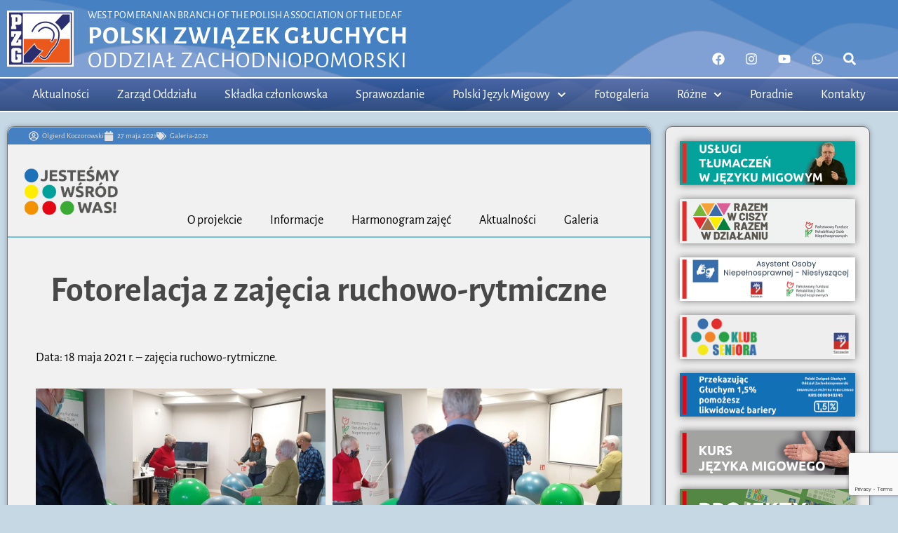

--- FILE ---
content_type: text/html; charset=UTF-8
request_url: https://www.pzg.szczecin.pl/2021/05/fotorelacja-z-zajecia-ruchowo-rytmiczne/
body_size: 31690
content:
<!DOCTYPE html>
<html lang="pl-PL" itemscope itemtype="https://schema.org/BlogPosting" prefix="og: https://ogp.me/ns#">
<head>
	<meta charset="UTF-8">
		<link rel="dns-prefetch" href="//cdn.hu-manity.co" />
		<!-- Cookie Compliance -->
		<script type="text/javascript">var huOptions = {"appID":"wwwpzgszczecinpl-face8db","currentLanguage":"pl","blocking":false,"globalCookie":false,"isAdmin":false,"privacyConsent":true,"forms":[]};</script>
		<script type="text/javascript" src="https://cdn.hu-manity.co/hu-banner.min.js"></script><meta name="viewport" content="width=device-width, initial-scale=1">
<!-- Optymalizacja wyszukiwarek według Rank Math - https://rankmath.com/ -->
<title>Fotorelacja z zajęcia ruchowo-rytmiczne &mdash; Polski Związek Głuchych Oddział Zachodniopomorski</title>
<meta name="description" content="Data: 18 maja 2021 r. - zajęcia ruchowo-rytmiczne."/>
<meta name="robots" content="follow, index, max-snippet:-1, max-video-preview:-1, max-image-preview:large"/>
<link rel="canonical" href="https://www.pzg.szczecin.pl/2021/05/fotorelacja-z-zajecia-ruchowo-rytmiczne/" />
<meta property="og:locale" content="pl_PL" />
<meta property="og:type" content="article" />
<meta property="og:title" content="Fotorelacja z zajęcia ruchowo-rytmiczne &mdash; Polski Związek Głuchych Oddział Zachodniopomorski" />
<meta property="og:description" content="Data: 18 maja 2021 r. - zajęcia ruchowo-rytmiczne." />
<meta property="og:url" content="https://www.pzg.szczecin.pl/2021/05/fotorelacja-z-zajecia-ruchowo-rytmiczne/" />
<meta property="og:site_name" content="Polski Związek Głuchych Oddział Zachodniopomorski" />
<meta property="article:publisher" content="https://www.facebook.com/PZG.Oddzial.Zachodniopomorski" />
<meta property="article:tag" content="Galeria-2021" />
<meta property="article:section" content="Aktualności" />
<meta property="og:updated_time" content="2021-09-14T13:54:42+02:00" />
<meta property="og:image" content="https://www.pzg.szczecin.pl/wp-content/uploads/2021/09/Foto2021-05-26-03.jpg" />
<meta property="og:image:secure_url" content="https://www.pzg.szczecin.pl/wp-content/uploads/2021/09/Foto2021-05-26-03.jpg" />
<meta property="og:image:width" content="960" />
<meta property="og:image:height" content="640" />
<meta property="og:image:alt" content="Fotorelacja z&nbsp;zajęcia ruchowo-rytmiczne" />
<meta property="og:image:type" content="image/jpeg" />
<meta property="article:published_time" content="2021-05-27T17:53:04+02:00" />
<meta property="article:modified_time" content="2021-09-14T13:54:42+02:00" />
<meta name="twitter:card" content="summary_large_image" />
<meta name="twitter:title" content="Fotorelacja z zajęcia ruchowo-rytmiczne &mdash; Polski Związek Głuchych Oddział Zachodniopomorski" />
<meta name="twitter:description" content="Data: 18 maja 2021 r. - zajęcia ruchowo-rytmiczne." />
<meta name="twitter:image" content="https://www.pzg.szczecin.pl/wp-content/uploads/2021/09/Foto2021-05-26-03.jpg" />
<meta name="twitter:label1" content="Napisane przez" />
<meta name="twitter:data1" content="Olgierd Koczorowski" />
<meta name="twitter:label2" content="Czas czytania" />
<meta name="twitter:data2" content="Mniej niż minuta" />
<script type="application/ld+json" class="rank-math-schema">{"@context":"https://schema.org","@graph":[{"@type":["NGO","Organization"],"@id":"https://www.pzg.szczecin.pl/#organization","name":"Oddzia\u0142 Zachodniopomorski Polskiego Zwi\u0105zku G\u0142uchych","url":"https://www.pzg.szczecin.pl","sameAs":["https://www.facebook.com/PZG.Oddzial.Zachodniopomorski"],"logo":{"@type":"ImageObject","@id":"https://www.pzg.szczecin.pl/#logo","url":"https://www.pzg.szczecin.pl/wp-content/uploads/2021/08/PZG-new-02.png","contentUrl":"https://www.pzg.szczecin.pl/wp-content/uploads/2021/08/PZG-new-02.png","caption":"Oddzia\u0142 Zachodniopomorski Polskiego Zwi\u0105zku G\u0142uchych","inLanguage":"pl-PL","width":"527","height":"443"}},{"@type":"WebSite","@id":"https://www.pzg.szczecin.pl/#website","url":"https://www.pzg.szczecin.pl","name":"Oddzia\u0142 Zachodniopomorski Polskiego Zwi\u0105zku G\u0142uchych","publisher":{"@id":"https://www.pzg.szczecin.pl/#organization"},"inLanguage":"pl-PL"},{"@type":"ImageObject","@id":"https://www.pzg.szczecin.pl/wp-content/uploads/2021/09/Foto2021-05-26-03.jpg","url":"https://www.pzg.szczecin.pl/wp-content/uploads/2021/09/Foto2021-05-26-03.jpg","width":"960","height":"640","inLanguage":"pl-PL"},{"@type":"WebPage","@id":"https://www.pzg.szczecin.pl/2021/05/fotorelacja-z-zajecia-ruchowo-rytmiczne/#webpage","url":"https://www.pzg.szczecin.pl/2021/05/fotorelacja-z-zajecia-ruchowo-rytmiczne/","name":"Fotorelacja z zaj\u0119cia ruchowo-rytmiczne &mdash; Polski Zwi\u0105zek G\u0142uchych Oddzia\u0142 Zachodniopomorski","datePublished":"2021-05-27T17:53:04+02:00","dateModified":"2021-09-14T13:54:42+02:00","isPartOf":{"@id":"https://www.pzg.szczecin.pl/#website"},"primaryImageOfPage":{"@id":"https://www.pzg.szczecin.pl/wp-content/uploads/2021/09/Foto2021-05-26-03.jpg"},"inLanguage":"pl-PL"},{"@type":"Person","@id":"https://www.pzg.szczecin.pl/author/olas/","name":"Olgierd Koczorowski","url":"https://www.pzg.szczecin.pl/author/olas/","image":{"@type":"ImageObject","@id":"https://secure.gravatar.com/avatar/ce583f4c1c463ecb121f284633b47119f285efd96dcd22375ff40dfaa3ae3f7c?s=96&amp;d=mm&amp;r=g","url":"https://secure.gravatar.com/avatar/ce583f4c1c463ecb121f284633b47119f285efd96dcd22375ff40dfaa3ae3f7c?s=96&amp;d=mm&amp;r=g","caption":"Olgierd Koczorowski","inLanguage":"pl-PL"},"worksFor":{"@id":"https://www.pzg.szczecin.pl/#organization"}},{"@type":"BlogPosting","headline":"Fotorelacja z zaj\u0119cia ruchowo-rytmiczne &mdash; Polski Zwi\u0105zek G\u0142uchych Oddzia\u0142 Zachodniopomorski","datePublished":"2021-05-27T17:53:04+02:00","dateModified":"2021-09-14T13:54:42+02:00","author":{"@id":"https://www.pzg.szczecin.pl/author/olas/","name":"Olgierd Koczorowski"},"publisher":{"@id":"https://www.pzg.szczecin.pl/#organization"},"description":"Data: 18 maja 2021 r. - zaj\u0119cia ruchowo-rytmiczne.","name":"Fotorelacja z zaj\u0119cia ruchowo-rytmiczne &mdash; Polski Zwi\u0105zek G\u0142uchych Oddzia\u0142 Zachodniopomorski","@id":"https://www.pzg.szczecin.pl/2021/05/fotorelacja-z-zajecia-ruchowo-rytmiczne/#richSnippet","isPartOf":{"@id":"https://www.pzg.szczecin.pl/2021/05/fotorelacja-z-zajecia-ruchowo-rytmiczne/#webpage"},"image":{"@id":"https://www.pzg.szczecin.pl/wp-content/uploads/2021/09/Foto2021-05-26-03.jpg"},"inLanguage":"pl-PL","mainEntityOfPage":{"@id":"https://www.pzg.szczecin.pl/2021/05/fotorelacja-z-zajecia-ruchowo-rytmiczne/#webpage"}}]}</script>
<!-- /Wtyczka Rank Math WordPress SEO -->

<link rel="alternate" type="application/rss+xml" title="Polski Związek Głuchych Oddział Zachodniopomorski &raquo; Kanał z wpisami" href="https://www.pzg.szczecin.pl/feed/" />
<link rel="alternate" type="application/rss+xml" title="Polski Związek Głuchych Oddział Zachodniopomorski &raquo; Kanał z komentarzami" href="https://www.pzg.szczecin.pl/comments/feed/" />
<link rel="alternate" title="oEmbed (JSON)" type="application/json+oembed" href="https://www.pzg.szczecin.pl/wp-json/oembed/1.0/embed?url=https%3A%2F%2Fwww.pzg.szczecin.pl%2F2021%2F05%2Ffotorelacja-z-zajecia-ruchowo-rytmiczne%2F" />
<link rel="alternate" title="oEmbed (XML)" type="text/xml+oembed" href="https://www.pzg.szczecin.pl/wp-json/oembed/1.0/embed?url=https%3A%2F%2Fwww.pzg.szczecin.pl%2F2021%2F05%2Ffotorelacja-z-zajecia-ruchowo-rytmiczne%2F&#038;format=xml" />
		<!-- This site uses the Google Analytics by MonsterInsights plugin v9.11.1 - Using Analytics tracking - https://www.monsterinsights.com/ -->
							<script src="//www.googletagmanager.com/gtag/js?id=G-DQPYGKVQFV"  data-cfasync="false" data-wpfc-render="false" async></script>
			<script data-cfasync="false" data-wpfc-render="false">
				var mi_version = '9.11.1';
				var mi_track_user = true;
				var mi_no_track_reason = '';
								var MonsterInsightsDefaultLocations = {"page_location":"https:\/\/www.pzg.szczecin.pl\/2021\/05\/fotorelacja-z-zajecia-ruchowo-rytmiczne\/"};
								if ( typeof MonsterInsightsPrivacyGuardFilter === 'function' ) {
					var MonsterInsightsLocations = (typeof MonsterInsightsExcludeQuery === 'object') ? MonsterInsightsPrivacyGuardFilter( MonsterInsightsExcludeQuery ) : MonsterInsightsPrivacyGuardFilter( MonsterInsightsDefaultLocations );
				} else {
					var MonsterInsightsLocations = (typeof MonsterInsightsExcludeQuery === 'object') ? MonsterInsightsExcludeQuery : MonsterInsightsDefaultLocations;
				}

								var disableStrs = [
										'ga-disable-G-DQPYGKVQFV',
									];

				/* Function to detect opted out users */
				function __gtagTrackerIsOptedOut() {
					for (var index = 0; index < disableStrs.length; index++) {
						if (document.cookie.indexOf(disableStrs[index] + '=true') > -1) {
							return true;
						}
					}

					return false;
				}

				/* Disable tracking if the opt-out cookie exists. */
				if (__gtagTrackerIsOptedOut()) {
					for (var index = 0; index < disableStrs.length; index++) {
						window[disableStrs[index]] = true;
					}
				}

				/* Opt-out function */
				function __gtagTrackerOptout() {
					for (var index = 0; index < disableStrs.length; index++) {
						document.cookie = disableStrs[index] + '=true; expires=Thu, 31 Dec 2099 23:59:59 UTC; path=/';
						window[disableStrs[index]] = true;
					}
				}

				if ('undefined' === typeof gaOptout) {
					function gaOptout() {
						__gtagTrackerOptout();
					}
				}
								window.dataLayer = window.dataLayer || [];

				window.MonsterInsightsDualTracker = {
					helpers: {},
					trackers: {},
				};
				if (mi_track_user) {
					function __gtagDataLayer() {
						dataLayer.push(arguments);
					}

					function __gtagTracker(type, name, parameters) {
						if (!parameters) {
							parameters = {};
						}

						if (parameters.send_to) {
							__gtagDataLayer.apply(null, arguments);
							return;
						}

						if (type === 'event') {
														parameters.send_to = monsterinsights_frontend.v4_id;
							var hookName = name;
							if (typeof parameters['event_category'] !== 'undefined') {
								hookName = parameters['event_category'] + ':' + name;
							}

							if (typeof MonsterInsightsDualTracker.trackers[hookName] !== 'undefined') {
								MonsterInsightsDualTracker.trackers[hookName](parameters);
							} else {
								__gtagDataLayer('event', name, parameters);
							}
							
						} else {
							__gtagDataLayer.apply(null, arguments);
						}
					}

					__gtagTracker('js', new Date());
					__gtagTracker('set', {
						'developer_id.dZGIzZG': true,
											});
					if ( MonsterInsightsLocations.page_location ) {
						__gtagTracker('set', MonsterInsightsLocations);
					}
										__gtagTracker('config', 'G-DQPYGKVQFV', {"forceSSL":"true","link_attribution":"true"} );
										window.gtag = __gtagTracker;										(function () {
						/* https://developers.google.com/analytics/devguides/collection/analyticsjs/ */
						/* ga and __gaTracker compatibility shim. */
						var noopfn = function () {
							return null;
						};
						var newtracker = function () {
							return new Tracker();
						};
						var Tracker = function () {
							return null;
						};
						var p = Tracker.prototype;
						p.get = noopfn;
						p.set = noopfn;
						p.send = function () {
							var args = Array.prototype.slice.call(arguments);
							args.unshift('send');
							__gaTracker.apply(null, args);
						};
						var __gaTracker = function () {
							var len = arguments.length;
							if (len === 0) {
								return;
							}
							var f = arguments[len - 1];
							if (typeof f !== 'object' || f === null || typeof f.hitCallback !== 'function') {
								if ('send' === arguments[0]) {
									var hitConverted, hitObject = false, action;
									if ('event' === arguments[1]) {
										if ('undefined' !== typeof arguments[3]) {
											hitObject = {
												'eventAction': arguments[3],
												'eventCategory': arguments[2],
												'eventLabel': arguments[4],
												'value': arguments[5] ? arguments[5] : 1,
											}
										}
									}
									if ('pageview' === arguments[1]) {
										if ('undefined' !== typeof arguments[2]) {
											hitObject = {
												'eventAction': 'page_view',
												'page_path': arguments[2],
											}
										}
									}
									if (typeof arguments[2] === 'object') {
										hitObject = arguments[2];
									}
									if (typeof arguments[5] === 'object') {
										Object.assign(hitObject, arguments[5]);
									}
									if ('undefined' !== typeof arguments[1].hitType) {
										hitObject = arguments[1];
										if ('pageview' === hitObject.hitType) {
											hitObject.eventAction = 'page_view';
										}
									}
									if (hitObject) {
										action = 'timing' === arguments[1].hitType ? 'timing_complete' : hitObject.eventAction;
										hitConverted = mapArgs(hitObject);
										__gtagTracker('event', action, hitConverted);
									}
								}
								return;
							}

							function mapArgs(args) {
								var arg, hit = {};
								var gaMap = {
									'eventCategory': 'event_category',
									'eventAction': 'event_action',
									'eventLabel': 'event_label',
									'eventValue': 'event_value',
									'nonInteraction': 'non_interaction',
									'timingCategory': 'event_category',
									'timingVar': 'name',
									'timingValue': 'value',
									'timingLabel': 'event_label',
									'page': 'page_path',
									'location': 'page_location',
									'title': 'page_title',
									'referrer' : 'page_referrer',
								};
								for (arg in args) {
																		if (!(!args.hasOwnProperty(arg) || !gaMap.hasOwnProperty(arg))) {
										hit[gaMap[arg]] = args[arg];
									} else {
										hit[arg] = args[arg];
									}
								}
								return hit;
							}

							try {
								f.hitCallback();
							} catch (ex) {
							}
						};
						__gaTracker.create = newtracker;
						__gaTracker.getByName = newtracker;
						__gaTracker.getAll = function () {
							return [];
						};
						__gaTracker.remove = noopfn;
						__gaTracker.loaded = true;
						window['__gaTracker'] = __gaTracker;
					})();
									} else {
										console.log("");
					(function () {
						function __gtagTracker() {
							return null;
						}

						window['__gtagTracker'] = __gtagTracker;
						window['gtag'] = __gtagTracker;
					})();
									}
			</script>
							<!-- / Google Analytics by MonsterInsights -->
		<style id='wp-img-auto-sizes-contain-inline-css'>
img:is([sizes=auto i],[sizes^="auto," i]){contain-intrinsic-size:3000px 1500px}
/*# sourceURL=wp-img-auto-sizes-contain-inline-css */
</style>
<link rel='stylesheet' id='embedpress-css-css' href='https://www.pzg.szczecin.pl/wp-content/plugins/embedpress/assets/css/embedpress.css?ver=1769682407' media='all' />
<link rel='stylesheet' id='embedpress-blocks-style-css' href='https://www.pzg.szczecin.pl/wp-content/plugins/embedpress/assets/css/blocks.build.css?ver=1769682407' media='all' />
<link rel='stylesheet' id='embedpress-lazy-load-css-css' href='https://www.pzg.szczecin.pl/wp-content/plugins/embedpress/assets/css/lazy-load.css?ver=1769682407' media='all' />
<style id='wp-emoji-styles-inline-css'>

	img.wp-smiley, img.emoji {
		display: inline !important;
		border: none !important;
		box-shadow: none !important;
		height: 1em !important;
		width: 1em !important;
		margin: 0 0.07em !important;
		vertical-align: -0.1em !important;
		background: none !important;
		padding: 0 !important;
	}
/*# sourceURL=wp-emoji-styles-inline-css */
</style>
<style id='classic-theme-styles-inline-css'>
/*! This file is auto-generated */
.wp-block-button__link{color:#fff;background-color:#32373c;border-radius:9999px;box-shadow:none;text-decoration:none;padding:calc(.667em + 2px) calc(1.333em + 2px);font-size:1.125em}.wp-block-file__button{background:#32373c;color:#fff;text-decoration:none}
/*# sourceURL=/wp-includes/css/classic-themes.min.css */
</style>
<style id='pdfemb-pdf-embedder-viewer-style-inline-css'>
.wp-block-pdfemb-pdf-embedder-viewer{max-width:none}

/*# sourceURL=https://www.pzg.szczecin.pl/wp-content/plugins/pdf-embedder/block/build/style-index.css */
</style>
<link rel='stylesheet' id='wp-components-css' href='https://www.pzg.szczecin.pl/wp-includes/css/dist/components/style.min.css?ver=094de1d1148dd337a03004c31c30297e' media='all' />
<link rel='stylesheet' id='wp-preferences-css' href='https://www.pzg.szczecin.pl/wp-includes/css/dist/preferences/style.min.css?ver=094de1d1148dd337a03004c31c30297e' media='all' />
<link rel='stylesheet' id='wp-block-editor-css' href='https://www.pzg.szczecin.pl/wp-includes/css/dist/block-editor/style.min.css?ver=094de1d1148dd337a03004c31c30297e' media='all' />
<link rel='stylesheet' id='wp-reusable-blocks-css' href='https://www.pzg.szczecin.pl/wp-includes/css/dist/reusable-blocks/style.min.css?ver=094de1d1148dd337a03004c31c30297e' media='all' />
<link rel='stylesheet' id='wp-patterns-css' href='https://www.pzg.szczecin.pl/wp-includes/css/dist/patterns/style.min.css?ver=094de1d1148dd337a03004c31c30297e' media='all' />
<link rel='stylesheet' id='wp-editor-css' href='https://www.pzg.szczecin.pl/wp-includes/css/dist/editor/style.min.css?ver=094de1d1148dd337a03004c31c30297e' media='all' />
<link rel='stylesheet' id='block-robo-gallery-style-css-css' href='https://www.pzg.szczecin.pl/wp-content/plugins/robo-gallery/includes/extensions/block/dist/blocks.style.build.css?ver=5.1.2' media='all' />
<style id='global-styles-inline-css'>
:root{--wp--preset--aspect-ratio--square: 1;--wp--preset--aspect-ratio--4-3: 4/3;--wp--preset--aspect-ratio--3-4: 3/4;--wp--preset--aspect-ratio--3-2: 3/2;--wp--preset--aspect-ratio--2-3: 2/3;--wp--preset--aspect-ratio--16-9: 16/9;--wp--preset--aspect-ratio--9-16: 9/16;--wp--preset--color--black: #000000;--wp--preset--color--cyan-bluish-gray: #abb8c3;--wp--preset--color--white: #ffffff;--wp--preset--color--pale-pink: #f78da7;--wp--preset--color--vivid-red: #cf2e2e;--wp--preset--color--luminous-vivid-orange: #ff6900;--wp--preset--color--luminous-vivid-amber: #fcb900;--wp--preset--color--light-green-cyan: #7bdcb5;--wp--preset--color--vivid-green-cyan: #00d084;--wp--preset--color--pale-cyan-blue: #8ed1fc;--wp--preset--color--vivid-cyan-blue: #0693e3;--wp--preset--color--vivid-purple: #9b51e0;--wp--preset--color--contrast: var(--contrast);--wp--preset--color--contrast-2: var(--contrast-2);--wp--preset--color--contrast-3: var(--contrast-3);--wp--preset--color--base: var(--base);--wp--preset--color--base-2: var(--base-2);--wp--preset--color--base-3: var(--base-3);--wp--preset--color--accent: var(--accent);--wp--preset--gradient--vivid-cyan-blue-to-vivid-purple: linear-gradient(135deg,rgb(6,147,227) 0%,rgb(155,81,224) 100%);--wp--preset--gradient--light-green-cyan-to-vivid-green-cyan: linear-gradient(135deg,rgb(122,220,180) 0%,rgb(0,208,130) 100%);--wp--preset--gradient--luminous-vivid-amber-to-luminous-vivid-orange: linear-gradient(135deg,rgb(252,185,0) 0%,rgb(255,105,0) 100%);--wp--preset--gradient--luminous-vivid-orange-to-vivid-red: linear-gradient(135deg,rgb(255,105,0) 0%,rgb(207,46,46) 100%);--wp--preset--gradient--very-light-gray-to-cyan-bluish-gray: linear-gradient(135deg,rgb(238,238,238) 0%,rgb(169,184,195) 100%);--wp--preset--gradient--cool-to-warm-spectrum: linear-gradient(135deg,rgb(74,234,220) 0%,rgb(151,120,209) 20%,rgb(207,42,186) 40%,rgb(238,44,130) 60%,rgb(251,105,98) 80%,rgb(254,248,76) 100%);--wp--preset--gradient--blush-light-purple: linear-gradient(135deg,rgb(255,206,236) 0%,rgb(152,150,240) 100%);--wp--preset--gradient--blush-bordeaux: linear-gradient(135deg,rgb(254,205,165) 0%,rgb(254,45,45) 50%,rgb(107,0,62) 100%);--wp--preset--gradient--luminous-dusk: linear-gradient(135deg,rgb(255,203,112) 0%,rgb(199,81,192) 50%,rgb(65,88,208) 100%);--wp--preset--gradient--pale-ocean: linear-gradient(135deg,rgb(255,245,203) 0%,rgb(182,227,212) 50%,rgb(51,167,181) 100%);--wp--preset--gradient--electric-grass: linear-gradient(135deg,rgb(202,248,128) 0%,rgb(113,206,126) 100%);--wp--preset--gradient--midnight: linear-gradient(135deg,rgb(2,3,129) 0%,rgb(40,116,252) 100%);--wp--preset--font-size--small: 13px;--wp--preset--font-size--medium: 20px;--wp--preset--font-size--large: 36px;--wp--preset--font-size--x-large: 42px;--wp--preset--spacing--20: 0.44rem;--wp--preset--spacing--30: 0.67rem;--wp--preset--spacing--40: 1rem;--wp--preset--spacing--50: 1.5rem;--wp--preset--spacing--60: 2.25rem;--wp--preset--spacing--70: 3.38rem;--wp--preset--spacing--80: 5.06rem;--wp--preset--shadow--natural: 6px 6px 9px rgba(0, 0, 0, 0.2);--wp--preset--shadow--deep: 12px 12px 50px rgba(0, 0, 0, 0.4);--wp--preset--shadow--sharp: 6px 6px 0px rgba(0, 0, 0, 0.2);--wp--preset--shadow--outlined: 6px 6px 0px -3px rgb(255, 255, 255), 6px 6px rgb(0, 0, 0);--wp--preset--shadow--crisp: 6px 6px 0px rgb(0, 0, 0);}:where(.is-layout-flex){gap: 0.5em;}:where(.is-layout-grid){gap: 0.5em;}body .is-layout-flex{display: flex;}.is-layout-flex{flex-wrap: wrap;align-items: center;}.is-layout-flex > :is(*, div){margin: 0;}body .is-layout-grid{display: grid;}.is-layout-grid > :is(*, div){margin: 0;}:where(.wp-block-columns.is-layout-flex){gap: 2em;}:where(.wp-block-columns.is-layout-grid){gap: 2em;}:where(.wp-block-post-template.is-layout-flex){gap: 1.25em;}:where(.wp-block-post-template.is-layout-grid){gap: 1.25em;}.has-black-color{color: var(--wp--preset--color--black) !important;}.has-cyan-bluish-gray-color{color: var(--wp--preset--color--cyan-bluish-gray) !important;}.has-white-color{color: var(--wp--preset--color--white) !important;}.has-pale-pink-color{color: var(--wp--preset--color--pale-pink) !important;}.has-vivid-red-color{color: var(--wp--preset--color--vivid-red) !important;}.has-luminous-vivid-orange-color{color: var(--wp--preset--color--luminous-vivid-orange) !important;}.has-luminous-vivid-amber-color{color: var(--wp--preset--color--luminous-vivid-amber) !important;}.has-light-green-cyan-color{color: var(--wp--preset--color--light-green-cyan) !important;}.has-vivid-green-cyan-color{color: var(--wp--preset--color--vivid-green-cyan) !important;}.has-pale-cyan-blue-color{color: var(--wp--preset--color--pale-cyan-blue) !important;}.has-vivid-cyan-blue-color{color: var(--wp--preset--color--vivid-cyan-blue) !important;}.has-vivid-purple-color{color: var(--wp--preset--color--vivid-purple) !important;}.has-black-background-color{background-color: var(--wp--preset--color--black) !important;}.has-cyan-bluish-gray-background-color{background-color: var(--wp--preset--color--cyan-bluish-gray) !important;}.has-white-background-color{background-color: var(--wp--preset--color--white) !important;}.has-pale-pink-background-color{background-color: var(--wp--preset--color--pale-pink) !important;}.has-vivid-red-background-color{background-color: var(--wp--preset--color--vivid-red) !important;}.has-luminous-vivid-orange-background-color{background-color: var(--wp--preset--color--luminous-vivid-orange) !important;}.has-luminous-vivid-amber-background-color{background-color: var(--wp--preset--color--luminous-vivid-amber) !important;}.has-light-green-cyan-background-color{background-color: var(--wp--preset--color--light-green-cyan) !important;}.has-vivid-green-cyan-background-color{background-color: var(--wp--preset--color--vivid-green-cyan) !important;}.has-pale-cyan-blue-background-color{background-color: var(--wp--preset--color--pale-cyan-blue) !important;}.has-vivid-cyan-blue-background-color{background-color: var(--wp--preset--color--vivid-cyan-blue) !important;}.has-vivid-purple-background-color{background-color: var(--wp--preset--color--vivid-purple) !important;}.has-black-border-color{border-color: var(--wp--preset--color--black) !important;}.has-cyan-bluish-gray-border-color{border-color: var(--wp--preset--color--cyan-bluish-gray) !important;}.has-white-border-color{border-color: var(--wp--preset--color--white) !important;}.has-pale-pink-border-color{border-color: var(--wp--preset--color--pale-pink) !important;}.has-vivid-red-border-color{border-color: var(--wp--preset--color--vivid-red) !important;}.has-luminous-vivid-orange-border-color{border-color: var(--wp--preset--color--luminous-vivid-orange) !important;}.has-luminous-vivid-amber-border-color{border-color: var(--wp--preset--color--luminous-vivid-amber) !important;}.has-light-green-cyan-border-color{border-color: var(--wp--preset--color--light-green-cyan) !important;}.has-vivid-green-cyan-border-color{border-color: var(--wp--preset--color--vivid-green-cyan) !important;}.has-pale-cyan-blue-border-color{border-color: var(--wp--preset--color--pale-cyan-blue) !important;}.has-vivid-cyan-blue-border-color{border-color: var(--wp--preset--color--vivid-cyan-blue) !important;}.has-vivid-purple-border-color{border-color: var(--wp--preset--color--vivid-purple) !important;}.has-vivid-cyan-blue-to-vivid-purple-gradient-background{background: var(--wp--preset--gradient--vivid-cyan-blue-to-vivid-purple) !important;}.has-light-green-cyan-to-vivid-green-cyan-gradient-background{background: var(--wp--preset--gradient--light-green-cyan-to-vivid-green-cyan) !important;}.has-luminous-vivid-amber-to-luminous-vivid-orange-gradient-background{background: var(--wp--preset--gradient--luminous-vivid-amber-to-luminous-vivid-orange) !important;}.has-luminous-vivid-orange-to-vivid-red-gradient-background{background: var(--wp--preset--gradient--luminous-vivid-orange-to-vivid-red) !important;}.has-very-light-gray-to-cyan-bluish-gray-gradient-background{background: var(--wp--preset--gradient--very-light-gray-to-cyan-bluish-gray) !important;}.has-cool-to-warm-spectrum-gradient-background{background: var(--wp--preset--gradient--cool-to-warm-spectrum) !important;}.has-blush-light-purple-gradient-background{background: var(--wp--preset--gradient--blush-light-purple) !important;}.has-blush-bordeaux-gradient-background{background: var(--wp--preset--gradient--blush-bordeaux) !important;}.has-luminous-dusk-gradient-background{background: var(--wp--preset--gradient--luminous-dusk) !important;}.has-pale-ocean-gradient-background{background: var(--wp--preset--gradient--pale-ocean) !important;}.has-electric-grass-gradient-background{background: var(--wp--preset--gradient--electric-grass) !important;}.has-midnight-gradient-background{background: var(--wp--preset--gradient--midnight) !important;}.has-small-font-size{font-size: var(--wp--preset--font-size--small) !important;}.has-medium-font-size{font-size: var(--wp--preset--font-size--medium) !important;}.has-large-font-size{font-size: var(--wp--preset--font-size--large) !important;}.has-x-large-font-size{font-size: var(--wp--preset--font-size--x-large) !important;}
:where(.wp-block-post-template.is-layout-flex){gap: 1.25em;}:where(.wp-block-post-template.is-layout-grid){gap: 1.25em;}
:where(.wp-block-term-template.is-layout-flex){gap: 1.25em;}:where(.wp-block-term-template.is-layout-grid){gap: 1.25em;}
:where(.wp-block-columns.is-layout-flex){gap: 2em;}:where(.wp-block-columns.is-layout-grid){gap: 2em;}
:root :where(.wp-block-pullquote){font-size: 1.5em;line-height: 1.6;}
/*# sourceURL=global-styles-inline-css */
</style>
<link rel='stylesheet' id='contact-form-7-css' href='https://www.pzg.szczecin.pl/wp-content/plugins/contact-form-7/includes/css/styles.css?ver=6.1.4' media='all' />
<link rel='stylesheet' id='eae-css-css' href='https://www.pzg.szczecin.pl/wp-content/plugins/addon-elements-for-elementor-page-builder/assets/css/eae.min.css?ver=1.14.4' media='all' />
<link rel='stylesheet' id='eae-peel-css-css' href='https://www.pzg.szczecin.pl/wp-content/plugins/addon-elements-for-elementor-page-builder/assets/lib/peel/peel.css?ver=1.14.4' media='all' />
<link rel='stylesheet' id='font-awesome-4-shim-css' href='https://www.pzg.szczecin.pl/wp-content/plugins/elementor/assets/lib/font-awesome/css/v4-shims.min.css?ver=1.0' media='all' />
<link rel='stylesheet' id='font-awesome-5-all-css' href='https://www.pzg.szczecin.pl/wp-content/plugins/elementor/assets/lib/font-awesome/css/all.min.css?ver=1.0' media='all' />
<link rel='stylesheet' id='vegas-css-css' href='https://www.pzg.szczecin.pl/wp-content/plugins/addon-elements-for-elementor-page-builder/assets/lib/vegas/vegas.min.css?ver=2.4.0' media='all' />
<link rel='stylesheet' id='generate-style-grid-css' href='https://www.pzg.szczecin.pl/wp-content/themes/generatepress/assets/css/unsemantic-grid.min.css?ver=3.6.1' media='all' />
<link rel='stylesheet' id='generate-style-css' href='https://www.pzg.szczecin.pl/wp-content/themes/generatepress/assets/css/style.min.css?ver=3.6.1' media='all' />
<style id='generate-style-inline-css'>
body{color:#3a3a3a;}a{color:#1e73be;}a:hover, a:focus, a:active{color:#000000;}body .grid-container{max-width:1400px;}.wp-block-group__inner-container{max-width:1400px;margin-left:auto;margin-right:auto;}.generate-back-to-top{font-size:20px;border-radius:3px;position:fixed;bottom:30px;right:30px;line-height:40px;width:40px;text-align:center;z-index:10;transition:opacity 300ms ease-in-out;opacity:0.1;transform:translateY(1000px);}.generate-back-to-top__show{opacity:1;transform:translateY(0);}:root{--contrast:#222222;--contrast-2:#575760;--contrast-3:#b2b2be;--base:#f0f0f0;--base-2:#f7f8f9;--base-3:#ffffff;--accent:#1e73be;}:root .has-contrast-color{color:var(--contrast);}:root .has-contrast-background-color{background-color:var(--contrast);}:root .has-contrast-2-color{color:var(--contrast-2);}:root .has-contrast-2-background-color{background-color:var(--contrast-2);}:root .has-contrast-3-color{color:var(--contrast-3);}:root .has-contrast-3-background-color{background-color:var(--contrast-3);}:root .has-base-color{color:var(--base);}:root .has-base-background-color{background-color:var(--base);}:root .has-base-2-color{color:var(--base-2);}:root .has-base-2-background-color{background-color:var(--base-2);}:root .has-base-3-color{color:var(--base-3);}:root .has-base-3-background-color{background-color:var(--base-3);}:root .has-accent-color{color:var(--accent);}:root .has-accent-background-color{background-color:var(--accent);}body{line-height:1.5;}p{margin-bottom:1.3em;}.entry-content > [class*="wp-block-"]:not(:last-child):not(.wp-block-heading){margin-bottom:1.3em;}.main-title{font-size:45px;}.main-navigation a, .menu-toggle{font-weight:600;font-size:16px;}.main-navigation .main-nav ul ul li a{font-size:15px;}.widget-title{font-weight:600;font-size:18px;}.sidebar .widget, .footer-widgets .widget{font-size:15px;}h1{font-weight:900;}h2{font-weight:600;}h3{font-weight:700;font-size:20px;}h4{font-size:20px;line-height:1.5em;}h5{font-weight:200;font-size:22px;line-height:1.5em;}.site-info{font-size:14px;}@media (max-width:768px){.main-title{font-size:30px;}h1{font-size:30px;}h2{font-size:25px;}}.top-bar{background-color:#636363;color:#ffffff;}.top-bar a{color:#ffffff;}.top-bar a:hover{color:#303030;}.site-header{background-color:#c7d8e5;color:#7a7a7a;}.site-header a{color:#3a3a3a;}.main-title a,.main-title a:hover{color:#222222;}.site-description{color:#757575;}.main-navigation,.main-navigation ul ul{background-color:#1e73be;}.main-navigation .main-nav ul li a, .main-navigation .menu-toggle, .main-navigation .menu-bar-items{color:#ffffff;}.main-navigation .main-nav ul li:not([class*="current-menu-"]):hover > a, .main-navigation .main-nav ul li:not([class*="current-menu-"]):focus > a, .main-navigation .main-nav ul li.sfHover:not([class*="current-menu-"]) > a, .main-navigation .menu-bar-item:hover > a, .main-navigation .menu-bar-item.sfHover > a{color:#ffffff;}button.menu-toggle:hover,button.menu-toggle:focus,.main-navigation .mobile-bar-items a,.main-navigation .mobile-bar-items a:hover,.main-navigation .mobile-bar-items a:focus{color:#ffffff;}.main-navigation .main-nav ul li[class*="current-menu-"] > a{color:#ffffff;background-color:#115b9c;}.navigation-search input[type="search"],.navigation-search input[type="search"]:active, .navigation-search input[type="search"]:focus, .main-navigation .main-nav ul li.search-item.active > a, .main-navigation .menu-bar-items .search-item.active > a{color:#ffffff;}.main-navigation ul ul{background-color:#3f3f3f;}.main-navigation .main-nav ul ul li a{color:#ffffff;}.main-navigation .main-nav ul ul li:not([class*="current-menu-"]):hover > a,.main-navigation .main-nav ul ul li:not([class*="current-menu-"]):focus > a, .main-navigation .main-nav ul ul li.sfHover:not([class*="current-menu-"]) > a{color:#ffffff;background-color:#4f4f4f;}.main-navigation .main-nav ul ul li[class*="current-menu-"] > a{color:#ffffff;background-color:#4f4f4f;}.separate-containers .inside-article, .separate-containers .comments-area, .separate-containers .page-header, .one-container .container, .separate-containers .paging-navigation, .inside-page-header{background-color:#ffffff;}.entry-meta{color:#595959;}.entry-meta a{color:#595959;}.entry-meta a:hover{color:#1e73be;}h1{color:#7a7a7a;}h2{color:#7a7a7a;}h3{color:#0f4077;}.sidebar .widget{background-color:#ffffff;}.sidebar .widget .widget-title{color:#ffffff;}.footer-widgets{background-color:#ffffff;}.footer-widgets .widget-title{color:#000000;}.site-info{color:#ffffff;background-color:#001633;}.site-info a{color:#bfdfff;}.site-info a:hover{color:#f2e4ae;}.footer-bar .widget_nav_menu .current-menu-item a{color:#f2e4ae;}input[type="text"],input[type="email"],input[type="url"],input[type="password"],input[type="search"],input[type="tel"],input[type="number"],textarea,select{color:#666666;background-color:#fafafa;border-color:#cccccc;}input[type="text"]:focus,input[type="email"]:focus,input[type="url"]:focus,input[type="password"]:focus,input[type="search"]:focus,input[type="tel"]:focus,input[type="number"]:focus,textarea:focus,select:focus{color:#666666;background-color:#ffffff;border-color:#bfbfbf;}button,html input[type="button"],input[type="reset"],input[type="submit"],a.button,a.wp-block-button__link:not(.has-background){color:#ffffff;background-color:#666666;}button:hover,html input[type="button"]:hover,input[type="reset"]:hover,input[type="submit"]:hover,a.button:hover,button:focus,html input[type="button"]:focus,input[type="reset"]:focus,input[type="submit"]:focus,a.button:focus,a.wp-block-button__link:not(.has-background):active,a.wp-block-button__link:not(.has-background):focus,a.wp-block-button__link:not(.has-background):hover{color:#ffffff;background-color:#3f3f3f;}a.generate-back-to-top{background-color:rgba( 0,0,0,0.4 );color:#ffffff;}a.generate-back-to-top:hover,a.generate-back-to-top:focus{background-color:rgba( 0,0,0,0.6 );color:#ffffff;}:root{--gp-search-modal-bg-color:var(--base-3);--gp-search-modal-text-color:var(--contrast);--gp-search-modal-overlay-bg-color:rgba(0,0,0,0.2);}@media (max-width:768px){.main-navigation .menu-bar-item:hover > a, .main-navigation .menu-bar-item.sfHover > a{background:none;color:#ffffff;}}.inside-top-bar{padding:10px;}.inside-header{padding:40px 0px 40px 0px;}.separate-containers .inside-article, .separate-containers .comments-area, .separate-containers .page-header, .separate-containers .paging-navigation, .one-container .site-content, .inside-page-header{padding:25px 20px 25px 20px;}.site-main .wp-block-group__inner-container{padding:25px 20px 25px 20px;}.entry-content .alignwide, body:not(.no-sidebar) .entry-content .alignfull{margin-left:-20px;width:calc(100% + 40px);max-width:calc(100% + 40px);}.one-container.right-sidebar .site-main,.one-container.both-right .site-main{margin-right:20px;}.one-container.left-sidebar .site-main,.one-container.both-left .site-main{margin-left:20px;}.one-container.both-sidebars .site-main{margin:0px 20px 0px 20px;}.separate-containers .widget, .separate-containers .site-main > *, .separate-containers .page-header, .widget-area .main-navigation{margin-bottom:30px;}.separate-containers .site-main{margin:30px;}.both-right.separate-containers .inside-left-sidebar{margin-right:15px;}.both-right.separate-containers .inside-right-sidebar{margin-left:15px;}.both-left.separate-containers .inside-left-sidebar{margin-right:15px;}.both-left.separate-containers .inside-right-sidebar{margin-left:15px;}.separate-containers .page-header-image, .separate-containers .page-header-contained, .separate-containers .page-header-image-single, .separate-containers .page-header-content-single{margin-top:30px;}.separate-containers .inside-right-sidebar, .separate-containers .inside-left-sidebar{margin-top:30px;margin-bottom:30px;}.main-navigation .main-nav ul li a,.menu-toggle,.main-navigation .mobile-bar-items a{line-height:45px;}.navigation-search input[type="search"]{height:45px;}.rtl .menu-item-has-children .dropdown-menu-toggle{padding-left:20px;}.rtl .main-navigation .main-nav ul li.menu-item-has-children > a{padding-right:20px;}.widget-area .widget{padding:0px 0px 20px 0px;}.footer-widgets{padding:20px 0px 20px 0px;}.site-info{padding:20px 0px 20px 0px;}@media (max-width:768px){.separate-containers .inside-article, .separate-containers .comments-area, .separate-containers .page-header, .separate-containers .paging-navigation, .one-container .site-content, .inside-page-header{padding:13px 8px 13px 8px;}.site-main .wp-block-group__inner-container{padding:13px 8px 13px 8px;}.site-info{padding-right:10px;padding-left:10px;}.entry-content .alignwide, body:not(.no-sidebar) .entry-content .alignfull{margin-left:-8px;width:calc(100% + 16px);max-width:calc(100% + 16px);}}/* End cached CSS */@media (max-width:768px){.main-navigation .menu-toggle,.main-navigation .mobile-bar-items,.sidebar-nav-mobile:not(#sticky-placeholder){display:block;}.main-navigation ul,.gen-sidebar-nav{display:none;}[class*="nav-float-"] .site-header .inside-header > *{float:none;clear:both;}}
/*# sourceURL=generate-style-inline-css */
</style>
<link rel='stylesheet' id='generate-mobile-style-css' href='https://www.pzg.szczecin.pl/wp-content/themes/generatepress/assets/css/mobile.min.css?ver=3.6.1' media='all' />
<link rel='stylesheet' id='generate-font-icons-css' href='https://www.pzg.szczecin.pl/wp-content/themes/generatepress/assets/css/components/font-icons.min.css?ver=3.6.1' media='all' />
<link rel='stylesheet' id='font-awesome-css' href='https://www.pzg.szczecin.pl/wp-content/plugins/elementor/assets/lib/font-awesome/css/font-awesome.min.css?ver=4.7.0' media='all' />
<link rel='stylesheet' id='elementor-frontend-css' href='https://www.pzg.szczecin.pl/wp-content/plugins/elementor/assets/css/frontend.min.css?ver=3.34.4' media='all' />
<link rel='stylesheet' id='widget-image-css' href='https://www.pzg.szczecin.pl/wp-content/plugins/elementor/assets/css/widget-image.min.css?ver=3.34.4' media='all' />
<link rel='stylesheet' id='widget-heading-css' href='https://www.pzg.szczecin.pl/wp-content/plugins/elementor/assets/css/widget-heading.min.css?ver=3.34.4' media='all' />
<link rel='stylesheet' id='e-sticky-css' href='https://www.pzg.szczecin.pl/wp-content/plugins/elementor-pro/assets/css/modules/sticky.min.css?ver=3.34.3' media='all' />
<link rel='stylesheet' id='widget-nav-menu-css' href='https://www.pzg.szczecin.pl/wp-content/plugins/elementor-pro/assets/css/widget-nav-menu.min.css?ver=3.34.3' media='all' />
<link rel='stylesheet' id='widget-post-info-css' href='https://www.pzg.szczecin.pl/wp-content/plugins/elementor-pro/assets/css/widget-post-info.min.css?ver=3.34.3' media='all' />
<link rel='stylesheet' id='widget-icon-list-css' href='https://www.pzg.szczecin.pl/wp-content/plugins/elementor/assets/css/widget-icon-list.min.css?ver=3.34.4' media='all' />
<link rel='stylesheet' id='elementor-post-8318-css' href='https://www.pzg.szczecin.pl/wp-content/uploads/elementor/css/post-8318.css?ver=1769875556' media='all' />
<link rel='stylesheet' id='swiper-css' href='https://www.pzg.szczecin.pl/wp-content/plugins/elementor/assets/lib/swiper/v8/css/swiper.min.css?ver=8.4.5' media='all' />
<link rel='stylesheet' id='e-swiper-css' href='https://www.pzg.szczecin.pl/wp-content/plugins/elementor/assets/css/conditionals/e-swiper.min.css?ver=3.34.4' media='all' />
<link rel='stylesheet' id='widget-gallery-css' href='https://www.pzg.szczecin.pl/wp-content/plugins/elementor-pro/assets/css/widget-gallery.min.css?ver=3.34.3' media='all' />
<link rel='stylesheet' id='elementor-gallery-css' href='https://www.pzg.szczecin.pl/wp-content/plugins/elementor/assets/lib/e-gallery/css/e-gallery.min.css?ver=1.2.0' media='all' />
<link rel='stylesheet' id='e-transitions-css' href='https://www.pzg.szczecin.pl/wp-content/plugins/elementor-pro/assets/css/conditionals/transitions.min.css?ver=3.34.3' media='all' />
<link rel='stylesheet' id='elementor-post-11754-css' href='https://www.pzg.szczecin.pl/wp-content/uploads/elementor/css/post-11754.css?ver=1769901325' media='all' />
<link rel='stylesheet' id='elementor-post-11191-css' href='https://www.pzg.szczecin.pl/wp-content/uploads/elementor/css/post-11191.css?ver=1769875556' media='all' />
<link rel='stylesheet' id='elementor-post-11322-css' href='https://www.pzg.szczecin.pl/wp-content/uploads/elementor/css/post-11322.css?ver=1769875556' media='all' />
<link rel='stylesheet' id='elementor-post-12072-css' href='https://www.pzg.szczecin.pl/wp-content/uploads/elementor/css/post-12072.css?ver=1769901325' media='all' />
<link rel='stylesheet' id='taxopress-frontend-css-css' href='https://www.pzg.szczecin.pl/wp-content/plugins/simple-tags/assets/frontend/css/frontend.css?ver=3.44.0' media='all' />
<link rel='stylesheet' id='eael-general-css' href='https://www.pzg.szczecin.pl/wp-content/plugins/essential-addons-for-elementor-lite/assets/front-end/css/view/general.min.css?ver=6.5.9' media='all' />
<link rel='stylesheet' id='elementor-gf-local-alegreyasans-css' href='https://www.pzg.szczecin.pl/wp-content/uploads/elementor/google-fonts/css/alegreyasans.css?ver=1742297430' media='all' />
<script src="https://www.pzg.szczecin.pl/wp-includes/js/jquery/jquery.min.js?ver=3.7.1" id="jquery-core-js"></script>
<script src="https://www.pzg.szczecin.pl/wp-includes/js/jquery/jquery-migrate.min.js?ver=3.4.1" id="jquery-migrate-js"></script>
<script src="https://www.pzg.szczecin.pl/wp-content/plugins/google-analytics-for-wordpress/assets/js/frontend-gtag.min.js?ver=9.11.1" id="monsterinsights-frontend-script-js" async data-wp-strategy="async"></script>
<script data-cfasync="false" data-wpfc-render="false" id='monsterinsights-frontend-script-js-extra'>var monsterinsights_frontend = {"js_events_tracking":"true","download_extensions":"doc,pdf,ppt,zip,xls,docx,pptx,xlsx","inbound_paths":"[{\"path\":\"\\\/go\\\/\",\"label\":\"affiliate\"},{\"path\":\"\\\/recommend\\\/\",\"label\":\"affiliate\"}]","home_url":"https:\/\/www.pzg.szczecin.pl","hash_tracking":"false","v4_id":"G-DQPYGKVQFV"};</script>
<script src="https://www.pzg.szczecin.pl/wp-content/plugins/addon-elements-for-elementor-page-builder/assets/js/iconHelper.js?ver=1.0" id="eae-iconHelper-js"></script>
<script src="https://www.pzg.szczecin.pl/wp-content/plugins/simple-tags/assets/frontend/js/frontend.js?ver=3.44.0" id="taxopress-frontend-js-js"></script>

<!-- OG: 3.3.8 --><link rel="image_src" href="https://www.pzg.szczecin.pl/wp-content/uploads/2021/09/Foto2021-05-26-03.jpg"><meta name="msapplication-TileImage" content="https://www.pzg.szczecin.pl/wp-content/uploads/2021/09/Foto2021-05-26-03.jpg">
<meta property="og:image" content="https://www.pzg.szczecin.pl/wp-content/uploads/2021/09/Foto2021-05-26-03.jpg"><meta property="og:image:secure_url" content="https://www.pzg.szczecin.pl/wp-content/uploads/2021/09/Foto2021-05-26-03.jpg"><meta property="og:image:width" content="960"><meta property="og:image:height" content="640"><meta property="og:image:alt" content="Foto2021-05-26-03"><meta property="og:image:type" content="image/jpeg"><meta property="og:description" content="Data: 18 maja 2021 r. - zajęcia ruchowo-rytmiczne."><meta property="og:type" content="article"><meta property="og:locale" content="pl_PL"><meta property="og:site_name" content="Polski Związek Głuchych Oddział Zachodniopomorski"><meta property="og:title" content="Fotorelacja z zajęcia ruchowo-rytmiczne"><meta property="og:url" content="https://www.pzg.szczecin.pl/2021/05/fotorelacja-z-zajecia-ruchowo-rytmiczne/"><meta property="og:updated_time" content="2021-09-14T13:54:42+02:00">
<meta property="article:tag" content="Galeria-2021"><meta property="article:published_time" content="2021-05-27T15:53:04+00:00"><meta property="article:modified_time" content="2021-09-14T11:54:42+00:00"><meta property="article:section" content="Aktualności"><meta property="article:section" content="Galeria"><meta property="article:section" content="Galeria - Jesteśmy wśród Was!"><meta property="article:author:first_name" content="Olgierd"><meta property="article:author:last_name" content="Koczorowski"><meta property="article:author:username" content="Olgierd Koczorowski">
<meta property="twitter:partner" content="ogwp"><meta property="twitter:card" content="summary_large_image"><meta property="twitter:image" content="https://www.pzg.szczecin.pl/wp-content/uploads/2021/09/Foto2021-05-26-03.jpg"><meta property="twitter:image:alt" content="Foto2021-05-26-03"><meta property="twitter:title" content="Fotorelacja z zajęcia ruchowo-rytmiczne"><meta property="twitter:description" content="Data: 18 maja 2021 r. - zajęcia ruchowo-rytmiczne."><meta property="twitter:url" content="https://www.pzg.szczecin.pl/2021/05/fotorelacja-z-zajecia-ruchowo-rytmiczne/"><meta property="twitter:label1" content="Czas czytania"><meta property="twitter:data1" content="Mniej niż minuta">
<meta itemprop="image" content="https://www.pzg.szczecin.pl/wp-content/uploads/2021/09/Foto2021-05-26-03.jpg"><meta itemprop="name" content="Fotorelacja z zajęcia ruchowo-rytmiczne"><meta itemprop="description" content="Data: 18 maja 2021 r. - zajęcia ruchowo-rytmiczne."><meta itemprop="datePublished" content="2021-05-27"><meta itemprop="dateModified" content="2021-09-14T11:54:42+00:00">
<meta property="profile:first_name" content="Olgierd"><meta property="profile:last_name" content="Koczorowski"><meta property="profile:username" content="Olgierd Koczorowski">
<!-- /OG -->

<link rel="https://api.w.org/" href="https://www.pzg.szczecin.pl/wp-json/" /><link rel="alternate" title="JSON" type="application/json" href="https://www.pzg.szczecin.pl/wp-json/wp/v2/posts/11754" /><link rel="EditURI" type="application/rsd+xml" title="RSD" href="https://www.pzg.szczecin.pl/xmlrpc.php?rsd" />
<style type='text/css'> .ae_data .elementor-editor-element-setting {
            display:none !important;
            }
            </style><meta name="generator" content="Elementor 3.34.4; features: e_font_icon_svg, additional_custom_breakpoints; settings: css_print_method-external, google_font-enabled, font_display-auto">
<meta property="fb:app_id" content="1906065139573125" />			<style>
				.e-con.e-parent:nth-of-type(n+4):not(.e-lazyloaded):not(.e-no-lazyload),
				.e-con.e-parent:nth-of-type(n+4):not(.e-lazyloaded):not(.e-no-lazyload) * {
					background-image: none !important;
				}
				@media screen and (max-height: 1024px) {
					.e-con.e-parent:nth-of-type(n+3):not(.e-lazyloaded):not(.e-no-lazyload),
					.e-con.e-parent:nth-of-type(n+3):not(.e-lazyloaded):not(.e-no-lazyload) * {
						background-image: none !important;
					}
				}
				@media screen and (max-height: 640px) {
					.e-con.e-parent:nth-of-type(n+2):not(.e-lazyloaded):not(.e-no-lazyload),
					.e-con.e-parent:nth-of-type(n+2):not(.e-lazyloaded):not(.e-no-lazyload) * {
						background-image: none !important;
					}
				}
			</style>
			<script id="google_gtagjs" src="https://www.googletagmanager.com/gtag/js?id=G-PHQXSV683K" async></script>
<script id="google_gtagjs-inline">
window.dataLayer = window.dataLayer || [];function gtag(){dataLayer.push(arguments);}gtag('js', new Date());gtag('config', 'G-PHQXSV683K', {} );
</script>
<link rel="icon" href="https://www.pzg.szczecin.pl/wp-content/uploads/2017/01/cropped-icon-1-32x32.png" sizes="32x32" />
<link rel="icon" href="https://www.pzg.szczecin.pl/wp-content/uploads/2017/01/cropped-icon-1-192x192.png" sizes="192x192" />
<link rel="apple-touch-icon" href="https://www.pzg.szczecin.pl/wp-content/uploads/2017/01/cropped-icon-1-180x180.png" />
<meta name="msapplication-TileImage" content="https://www.pzg.szczecin.pl/wp-content/uploads/2017/01/cropped-icon-1-270x270.png" />
		<style id="wp-custom-css">
			/* --------------------- słownik --------------------- */
.slownik_komunikat {
  font-size:150%;
  margin: 20px 0 0 0;
  padding: 5px 20px;
  background-color: #cccccc;
}
.slownik_wideo {
  display: flex;
  flex-direction: column;
  align-items: center;
  margin: 0 0 20px 0;
  padding: 30px 10px 20px 10px;
  background-color: #eeeeee;
}  
.slownik_wewn_wideo {
  width:100%;
  max-width:640px;
  height:auto;
}
.slownik_kategorie {
  background-color: #f8f8f8;
  padding: 5px 20px 5px 20px;
}
.slownik_grupa {
  font-size:140%;
  padding: 5px 20px 5px 20px;
  margin-bottom:0;
  background-color: #eeeeee;
  border-left: 2px solid #aaa;
  border-right:  2px solid #aaa;
  border-top: 2px solid #aaa;
}
.slownik_hasla {
  padding: 5px 20px 10px 20px;
  border-left: 2px solid #aaa;
  border-right:  2px solid #aaa;
  border-bottom: 2px solid #aaa;
  border-top: 1px solid #aaa;
  font-size: 115%;
  font-weight: 600;
  line-height: 2em;
}
.slownik_hasla a {
  border: 1px solid #888;
  -webkit-border-radius: 5px;
  border-radius: 5px;
  background-color: #eee;
  padding: 1px 5px;
  margin: 2px;
}
  
.slownik_hasla a:hover {
  color: #fff;
  background-color: #06C;
}
		</style>
			<meta name="viewport" content="width=device-width, initial-scale=1.0, viewport-fit=cover" /></head>
<body data-rsssl=1 class="wp-singular post-template-default single single-post postid-11754 single-format-standard wp-custom-logo wp-embed-responsive wp-theme-generatepress cookies-not-set right-sidebar nav-below-header one-container fluid-header active-footer-widgets-2 nav-aligned-left header-aligned-left dropdown-hover featured-image-active elementor-default elementor-template-canvas elementor-kit-8318 elementor-page elementor-page-11754 elementor-page-12072">
			<div data-elementor-type="single-post" data-elementor-id="12072" class="elementor elementor-12072 elementor-location-single post-11754 post type-post status-publish format-standard has-post-thumbnail hentry category-news category-galeria category-galeria_jww tag-galeria-2021" data-elementor-post-type="elementor_library">
					<section class="has_eae_slider elementor-section elementor-top-section elementor-element elementor-element-d201069 elementor-section-full_width elementor-section-height-default elementor-section-height-default" data-eae-slider="76033" data-id="d201069" data-element_type="section">
						<div class="elementor-container elementor-column-gap-no">
					<div class="has_eae_slider elementor-column elementor-col-100 elementor-top-column elementor-element elementor-element-b9af1c1" data-eae-slider="22940" data-id="b9af1c1" data-element_type="column">
			<div class="elementor-widget-wrap elementor-element-populated">
						<div class="elementor-element elementor-element-78579c2 elementor-widget elementor-widget-template" data-id="78579c2" data-element_type="widget" data-widget_type="template.default">
				<div class="elementor-widget-container">
							<div class="elementor-template">
					<header data-elementor-type="header" data-elementor-id="11191" class="elementor elementor-11191 elementor-location-single" data-elementor-post-type="elementor_library">
					<section class="has_eae_slider elementor-section elementor-top-section elementor-element elementor-element-4eba580 elementor-section-full_width elementor-section-content-space-evenly elementor-section-height-min-height elementor-section-height-default elementor-section-items-middle" data-eae-slider="96636" data-id="4eba580" data-element_type="section" data-settings="{&quot;background_background&quot;:&quot;classic&quot;}">
						<div class="elementor-container elementor-column-gap-default">
					<div class="has_eae_slider elementor-column elementor-col-100 elementor-top-column elementor-element elementor-element-a8069c5" data-eae-slider="48266" data-id="a8069c5" data-element_type="column">
			<div class="elementor-widget-wrap elementor-element-populated">
						<section class="has_eae_slider elementor-section elementor-inner-section elementor-element elementor-element-1e809d0 elementor-section-height-min-height elementor-section-boxed elementor-section-height-default" data-eae-slider="86441" data-id="1e809d0" data-element_type="section">
						<div class="elementor-container elementor-column-gap-default">
					<div class="has_eae_slider elementor-column elementor-col-33 elementor-inner-column elementor-element elementor-element-ea5e639" data-eae-slider="43352" data-id="ea5e639" data-element_type="column">
			<div class="elementor-widget-wrap elementor-element-populated">
						<div class="elementor-element elementor-element-4491573 elementor-widget elementor-widget-image" data-id="4491573" data-element_type="widget" data-widget_type="image.default">
				<div class="elementor-widget-container">
																<a href="https://pzg.szczecin.pl">
							<img src="https://www.pzg.szczecin.pl/wp-content/uploads/elementor/thumbs/PZG-new-02-q0oxto28s9np2oliktsh9wkmfst0e14w71uivziyv4.png" title="PZG new-02" alt="PZG new-02" loading="lazy" />								</a>
															</div>
				</div>
					</div>
		</div>
				<div class="has_eae_slider elementor-column elementor-col-33 elementor-inner-column elementor-element elementor-element-6d4530c" data-eae-slider="962" data-id="6d4530c" data-element_type="column">
			<div class="elementor-widget-wrap elementor-element-populated">
						<div class="elementor-element elementor-element-94d68f3 elementor-widget elementor-widget-heading" data-id="94d68f3" data-element_type="widget" data-widget_type="heading.default">
				<div class="elementor-widget-container">
					<h2 class="elementor-heading-title elementor-size-default">WEST POMERANIAN BRANCH OF THE POLISH ASSOCIATION OF THE DEAF</h2>				</div>
				</div>
				<div class="elementor-element elementor-element-f397f63 elementor-widget elementor-widget-heading" data-id="f397f63" data-element_type="widget" data-widget_type="heading.default">
				<div class="elementor-widget-container">
					<h2 class="elementor-heading-title elementor-size-default">POLSKI ZWIĄZEK GŁUCHYCH</h2>				</div>
				</div>
				<div class="elementor-element elementor-element-d6bd0c1 elementor-widget elementor-widget-heading" data-id="d6bd0c1" data-element_type="widget" data-widget_type="heading.default">
				<div class="elementor-widget-container">
					<h2 class="elementor-heading-title elementor-size-default">Oddział Zachodniopomorski</h2>				</div>
				</div>
					</div>
		</div>
				<div class="has_eae_slider elementor-column elementor-col-33 elementor-inner-column elementor-element elementor-element-8e5b88f" data-eae-slider="43334" data-id="8e5b88f" data-element_type="column">
			<div class="elementor-widget-wrap elementor-element-populated">
						<div class="elementor-element elementor-element-211dfd8 elementor-widget-tablet__width-initial elementor-widget-mobile__width-inherit elementor-widget elementor-widget-template" data-id="211dfd8" data-element_type="widget" data-widget_type="template.default">
				<div class="elementor-widget-container">
							<div class="elementor-template">
					<div data-elementor-type="section" data-elementor-id="11212" class="elementor elementor-11212 elementor-location-single" data-elementor-post-type="elementor_library">
					<section class="has_eae_slider elementor-section elementor-top-section elementor-element elementor-element-6df991a elementor-section-boxed elementor-section-height-default elementor-section-height-default" data-eae-slider="47075" data-id="6df991a" data-element_type="section">
						<div class="elementor-container elementor-column-gap-default">
					<div class="has_eae_slider elementor-column elementor-col-100 elementor-top-column elementor-element elementor-element-fac0897" data-eae-slider="48512" data-id="fac0897" data-element_type="column">
			<div class="elementor-widget-wrap elementor-element-populated">
						<div class="elementor-element elementor-element-68b9a91 e-grid-align-right e-grid-align-mobile-center elementor-shape-rounded elementor-grid-0 elementor-widget elementor-widget-social-icons" data-id="68b9a91" data-element_type="widget" data-widget_type="social-icons.default">
				<div class="elementor-widget-container">
							<div class="elementor-social-icons-wrapper elementor-grid" role="list">
							<span class="elementor-grid-item" role="listitem">
					<a class="elementor-icon elementor-social-icon elementor-social-icon-facebook elementor-repeater-item-25e6ab5" href="https://www.facebook.com/PZG.Oddzial.Zachodniopomorski" target="_blank">
						<span class="elementor-screen-only">Facebook</span>
						<svg aria-hidden="true" class="e-font-icon-svg e-fab-facebook" viewBox="0 0 512 512" xmlns="http://www.w3.org/2000/svg"><path d="M504 256C504 119 393 8 256 8S8 119 8 256c0 123.78 90.69 226.38 209.25 245V327.69h-63V256h63v-54.64c0-62.15 37-96.48 93.67-96.48 27.14 0 55.52 4.84 55.52 4.84v61h-31.28c-30.8 0-40.41 19.12-40.41 38.73V256h68.78l-11 71.69h-57.78V501C413.31 482.38 504 379.78 504 256z"></path></svg>					</a>
				</span>
							<span class="elementor-grid-item" role="listitem">
					<a class="elementor-icon elementor-social-icon elementor-social-icon-instagram elementor-repeater-item-eef22b0" href="https://www.instagram.com/pzg_szczecin/" target="_blank">
						<span class="elementor-screen-only">Instagram</span>
						<svg aria-hidden="true" class="e-font-icon-svg e-fab-instagram" viewBox="0 0 448 512" xmlns="http://www.w3.org/2000/svg"><path d="M224.1 141c-63.6 0-114.9 51.3-114.9 114.9s51.3 114.9 114.9 114.9S339 319.5 339 255.9 287.7 141 224.1 141zm0 189.6c-41.1 0-74.7-33.5-74.7-74.7s33.5-74.7 74.7-74.7 74.7 33.5 74.7 74.7-33.6 74.7-74.7 74.7zm146.4-194.3c0 14.9-12 26.8-26.8 26.8-14.9 0-26.8-12-26.8-26.8s12-26.8 26.8-26.8 26.8 12 26.8 26.8zm76.1 27.2c-1.7-35.9-9.9-67.7-36.2-93.9-26.2-26.2-58-34.4-93.9-36.2-37-2.1-147.9-2.1-184.9 0-35.8 1.7-67.6 9.9-93.9 36.1s-34.4 58-36.2 93.9c-2.1 37-2.1 147.9 0 184.9 1.7 35.9 9.9 67.7 36.2 93.9s58 34.4 93.9 36.2c37 2.1 147.9 2.1 184.9 0 35.9-1.7 67.7-9.9 93.9-36.2 26.2-26.2 34.4-58 36.2-93.9 2.1-37 2.1-147.8 0-184.8zM398.8 388c-7.8 19.6-22.9 34.7-42.6 42.6-29.5 11.7-99.5 9-132.1 9s-102.7 2.6-132.1-9c-19.6-7.8-34.7-22.9-42.6-42.6-11.7-29.5-9-99.5-9-132.1s-2.6-102.7 9-132.1c7.8-19.6 22.9-34.7 42.6-42.6 29.5-11.7 99.5-9 132.1-9s102.7-2.6 132.1 9c19.6 7.8 34.7 22.9 42.6 42.6 11.7 29.5 9 99.5 9 132.1s2.7 102.7-9 132.1z"></path></svg>					</a>
				</span>
							<span class="elementor-grid-item" role="listitem">
					<a class="elementor-icon elementor-social-icon elementor-social-icon-youtube elementor-repeater-item-ca6b605" href="https://www.youtube.com/channel/UCdOsSeOYRtM7Ptd9fJuATFw" target="_blank">
						<span class="elementor-screen-only">Youtube</span>
						<svg aria-hidden="true" class="e-font-icon-svg e-fab-youtube" viewBox="0 0 576 512" xmlns="http://www.w3.org/2000/svg"><path d="M549.655 124.083c-6.281-23.65-24.787-42.276-48.284-48.597C458.781 64 288 64 288 64S117.22 64 74.629 75.486c-23.497 6.322-42.003 24.947-48.284 48.597-11.412 42.867-11.412 132.305-11.412 132.305s0 89.438 11.412 132.305c6.281 23.65 24.787 41.5 48.284 47.821C117.22 448 288 448 288 448s170.78 0 213.371-11.486c23.497-6.321 42.003-24.171 48.284-47.821 11.412-42.867 11.412-132.305 11.412-132.305s0-89.438-11.412-132.305zm-317.51 213.508V175.185l142.739 81.205-142.739 81.201z"></path></svg>					</a>
				</span>
							<span class="elementor-grid-item" role="listitem">
					<a class="elementor-icon elementor-social-icon elementor-social-icon-whatsapp elementor-repeater-item-63aa3c6" href="https://wa.me/48698900509?text=Dzień%20dobry.%20W%20sprawie:%20" target="_blank">
						<span class="elementor-screen-only">Whatsapp</span>
						<svg aria-hidden="true" class="e-font-icon-svg e-fab-whatsapp" viewBox="0 0 448 512" xmlns="http://www.w3.org/2000/svg"><path d="M380.9 97.1C339 55.1 283.2 32 223.9 32c-122.4 0-222 99.6-222 222 0 39.1 10.2 77.3 29.6 111L0 480l117.7-30.9c32.4 17.7 68.9 27 106.1 27h.1c122.3 0 224.1-99.6 224.1-222 0-59.3-25.2-115-67.1-157zm-157 341.6c-33.2 0-65.7-8.9-94-25.7l-6.7-4-69.8 18.3L72 359.2l-4.4-7c-18.5-29.4-28.2-63.3-28.2-98.2 0-101.7 82.8-184.5 184.6-184.5 49.3 0 95.6 19.2 130.4 54.1 34.8 34.9 56.2 81.2 56.1 130.5 0 101.8-84.9 184.6-186.6 184.6zm101.2-138.2c-5.5-2.8-32.8-16.2-37.9-18-5.1-1.9-8.8-2.8-12.5 2.8-3.7 5.6-14.3 18-17.6 21.8-3.2 3.7-6.5 4.2-12 1.4-32.6-16.3-54-29.1-75.5-66-5.7-9.8 5.7-9.1 16.3-30.3 1.8-3.7.9-6.9-.5-9.7-1.4-2.8-12.5-30.1-17.1-41.2-4.5-10.8-9.1-9.3-12.5-9.5-3.2-.2-6.9-.2-10.6-.2-3.7 0-9.7 1.4-14.8 6.9-5.1 5.6-19.4 19-19.4 46.3 0 27.3 19.9 53.7 22.6 57.4 2.8 3.7 39.1 59.7 94.8 83.8 35.2 15.2 49 16.5 66.6 13.9 10.7-1.6 32.8-13.4 37.4-26.4 4.6-13 4.6-24.1 3.2-26.4-1.3-2.5-5-3.9-10.5-6.6z"></path></svg>					</a>
				</span>
							<span class="elementor-grid-item" role="listitem">
					<a class="elementor-icon elementor-social-icon elementor-social-icon-search elementor-repeater-item-e90a0d4" href="#elementor-action%3Aaction%3Dpopup%3Aopen%26settings%3DeyJpZCI6IjExODQ4IiwidG9nZ2xlIjpmYWxzZX0%3D" target="_blank">
						<span class="elementor-screen-only">Search</span>
						<svg aria-hidden="true" class="e-font-icon-svg e-fas-search" viewBox="0 0 512 512" xmlns="http://www.w3.org/2000/svg"><path d="M505 442.7L405.3 343c-4.5-4.5-10.6-7-17-7H372c27.6-35.3 44-79.7 44-128C416 93.1 322.9 0 208 0S0 93.1 0 208s93.1 208 208 208c48.3 0 92.7-16.4 128-44v16.3c0 6.4 2.5 12.5 7 17l99.7 99.7c9.4 9.4 24.6 9.4 33.9 0l28.3-28.3c9.4-9.4 9.4-24.6.1-34zM208 336c-70.7 0-128-57.2-128-128 0-70.7 57.2-128 128-128 70.7 0 128 57.2 128 128 0 70.7-57.2 128-128 128z"></path></svg>					</a>
				</span>
					</div>
						</div>
				</div>
					</div>
		</div>
					</div>
		</section>
				</div>
				</div>
						</div>
				</div>
					</div>
		</div>
					</div>
		</section>
				<div class="elementor-element elementor-element-6fe47bf elementor-nav-menu__align-center elementor-nav-menu--dropdown-tablet elementor-nav-menu__text-align-aside elementor-nav-menu--toggle elementor-nav-menu--burger elementor-widget elementor-widget-nav-menu" data-id="6fe47bf" data-element_type="widget" data-settings="{&quot;submenu_icon&quot;:{&quot;value&quot;:&quot;&lt;svg aria-hidden=\&quot;true\&quot; class=\&quot;fa-svg-chevron-down e-font-icon-svg e-fas-chevron-down\&quot; viewBox=\&quot;0 0 448 512\&quot; xmlns=\&quot;http:\/\/www.w3.org\/2000\/svg\&quot;&gt;&lt;path d=\&quot;M207.029 381.476L12.686 187.132c-9.373-9.373-9.373-24.569 0-33.941l22.667-22.667c9.357-9.357 24.522-9.375 33.901-.04L224 284.505l154.745-154.021c9.379-9.335 24.544-9.317 33.901.04l22.667 22.667c9.373 9.373 9.373 24.569 0 33.941L240.971 381.476c-9.373 9.372-24.569 9.372-33.942 0z\&quot;&gt;&lt;\/path&gt;&lt;\/svg&gt;&quot;,&quot;library&quot;:&quot;fa-solid&quot;},&quot;sticky&quot;:&quot;top&quot;,&quot;layout&quot;:&quot;horizontal&quot;,&quot;toggle&quot;:&quot;burger&quot;,&quot;sticky_on&quot;:[&quot;desktop&quot;,&quot;tablet&quot;,&quot;mobile&quot;],&quot;sticky_offset&quot;:0,&quot;sticky_effects_offset&quot;:0,&quot;sticky_anchor_link_offset&quot;:0}" data-widget_type="nav-menu.default">
				<div class="elementor-widget-container">
								<nav aria-label="Menu" class="elementor-nav-menu--main elementor-nav-menu__container elementor-nav-menu--layout-horizontal e--pointer-background e--animation-sweep-down">
				<ul id="menu-1-6fe47bf" class="elementor-nav-menu"><li class="menu-item menu-item-type-taxonomy menu-item-object-category current-post-ancestor current-menu-parent current-post-parent menu-item-28"><a href="https://www.pzg.szczecin.pl/category/news/" class="elementor-item">Aktualności</a></li>
<li class="menu-item menu-item-type-post_type menu-item-object-page menu-item-13606"><a href="https://www.pzg.szczecin.pl/zarzad-oddzialu-2021-2026/" class="elementor-item">Zarząd Oddziału</a></li>
<li class="menu-item menu-item-type-post_type menu-item-object-page menu-item-21542"><a href="https://www.pzg.szczecin.pl/skladka-czlonkowska/" class="elementor-item">Składka członkowska</a></li>
<li class="menu-item menu-item-type-post_type menu-item-object-page menu-item-26"><a href="https://www.pzg.szczecin.pl/sprawozdanie/" class="elementor-item">Sprawozdanie</a></li>
<li class="menu-item menu-item-type-post_type menu-item-object-page menu-item-has-children menu-item-7846"><a href="https://www.pzg.szczecin.pl/kurs-jezyka-migowego/" class="elementor-item">Polski Język Migowy</a>
<ul class="sub-menu elementor-nav-menu--dropdown">
	<li class="menu-item menu-item-type-post_type menu-item-object-page menu-item-7845"><a href="https://www.pzg.szczecin.pl/kurs-jezyka-migowego/" class="elementor-sub-item">Kurs Języka Migowego</a></li>
	<li class="menu-item menu-item-type-post_type menu-item-object-page menu-item-9206"><a href="https://www.pzg.szczecin.pl/kurs-jezyka-migowego/formularz-zgloszeniowy-na-kurs-pjm/" class="elementor-sub-item">Formularz zgłoszeniowy na&nbsp;Kurs PJM</a></li>
	<li class="menu-item menu-item-type-post_type menu-item-object-page menu-item-2685"><a href="https://www.pzg.szczecin.pl/multimedialny-slownik-jezyka-migowego/" class="elementor-sub-item">Multimedialny słownik</a></li>
</ul>
</li>
<li class="menu-item menu-item-type-post_type menu-item-object-page menu-item-28548"><a href="https://www.pzg.szczecin.pl/fotogaleria/galeria-2026/" class="elementor-item">Fotogaleria</a></li>
<li class="menu-item menu-item-type-post_type menu-item-object-page menu-item-has-children menu-item-25"><a href="https://www.pzg.szczecin.pl/rozne/" class="elementor-item">Różne</a>
<ul class="sub-menu elementor-nav-menu--dropdown">
	<li class="menu-item menu-item-type-custom menu-item-object-custom menu-item-23295"><a href="https://www.pzg.szczecin.pl/polityka-ochrony-maloletnich/" class="elementor-sub-item">Polityka ochrony małoletnich</a></li>
	<li class="menu-item menu-item-type-post_type menu-item-object-page menu-item-privacy-policy menu-item-23298"><a rel="privacy-policy" href="https://www.pzg.szczecin.pl/polityka-prywatnosci-i-plikow-cookies/" class="elementor-sub-item">Polityka prywatności i&nbsp;plików cookies</a></li>
	<li class="menu-item menu-item-type-post_type menu-item-object-page menu-item-23299"><a href="https://www.pzg.szczecin.pl/deklaracja-dostepnosci/" class="elementor-sub-item">Deklaracja dostępności</a></li>
	<li class="menu-item menu-item-type-post_type menu-item-object-page menu-item-1800"><a href="https://www.pzg.szczecin.pl/rozne/organizacja-pozytku-publicznego/" class="elementor-sub-item">Organizacja Pożytku Publicznego</a></li>
	<li class="menu-item menu-item-type-custom menu-item-object-custom menu-item-1473"><a href="http://gwpp.pzg.szczecin.pl/" class="elementor-sub-item">Procedury w&nbsp;urzędach</a></li>
	<li class="menu-item menu-item-type-taxonomy menu-item-object-category menu-item-1478"><a href="https://www.pzg.szczecin.pl/category/media/" class="elementor-sub-item">Media o&nbsp;nas</a></li>
	<li class="menu-item menu-item-type-post_type menu-item-object-page menu-item-187"><a href="https://www.pzg.szczecin.pl/projekty/" class="elementor-sub-item">Projekty</a></li>
	<li class="menu-item menu-item-type-custom menu-item-object-custom menu-item-6245"><a href="http://oldpzg.pzg.szczecin.pl/teatr.html" class="elementor-sub-item">Teatr-3 (nieaktualne, archiwalne)</a></li>
</ul>
</li>
<li class="menu-item menu-item-type-post_type menu-item-object-page menu-item-4139"><a href="https://www.pzg.szczecin.pl/poradnie/" class="elementor-item">Poradnie</a></li>
<li class="menu-item menu-item-type-post_type menu-item-object-page menu-item-11051"><a href="https://www.pzg.szczecin.pl/kontakty/" class="elementor-item">Kontakty</a></li>
</ul>			</nav>
					<div class="elementor-menu-toggle" role="button" tabindex="0" aria-label="Menu Toggle" aria-expanded="false">
			<svg aria-hidden="true" role="presentation" class="elementor-menu-toggle__icon--open e-font-icon-svg e-eicon-menu-bar" viewBox="0 0 1000 1000" xmlns="http://www.w3.org/2000/svg"><path d="M104 333H896C929 333 958 304 958 271S929 208 896 208H104C71 208 42 237 42 271S71 333 104 333ZM104 583H896C929 583 958 554 958 521S929 458 896 458H104C71 458 42 487 42 521S71 583 104 583ZM104 833H896C929 833 958 804 958 771S929 708 896 708H104C71 708 42 737 42 771S71 833 104 833Z"></path></svg><svg aria-hidden="true" role="presentation" class="elementor-menu-toggle__icon--close e-font-icon-svg e-eicon-close" viewBox="0 0 1000 1000" xmlns="http://www.w3.org/2000/svg"><path d="M742 167L500 408 258 167C246 154 233 150 217 150 196 150 179 158 167 167 154 179 150 196 150 212 150 229 154 242 171 254L408 500 167 742C138 771 138 800 167 829 196 858 225 858 254 829L496 587 738 829C750 842 767 846 783 846 800 846 817 842 829 829 842 817 846 804 846 783 846 767 842 750 829 737L588 500 833 258C863 229 863 200 833 171 804 137 775 137 742 167Z"></path></svg>		</div>
					<nav class="elementor-nav-menu--dropdown elementor-nav-menu__container" aria-hidden="true">
				<ul id="menu-2-6fe47bf" class="elementor-nav-menu"><li class="menu-item menu-item-type-taxonomy menu-item-object-category current-post-ancestor current-menu-parent current-post-parent menu-item-28"><a href="https://www.pzg.szczecin.pl/category/news/" class="elementor-item" tabindex="-1">Aktualności</a></li>
<li class="menu-item menu-item-type-post_type menu-item-object-page menu-item-13606"><a href="https://www.pzg.szczecin.pl/zarzad-oddzialu-2021-2026/" class="elementor-item" tabindex="-1">Zarząd Oddziału</a></li>
<li class="menu-item menu-item-type-post_type menu-item-object-page menu-item-21542"><a href="https://www.pzg.szczecin.pl/skladka-czlonkowska/" class="elementor-item" tabindex="-1">Składka członkowska</a></li>
<li class="menu-item menu-item-type-post_type menu-item-object-page menu-item-26"><a href="https://www.pzg.szczecin.pl/sprawozdanie/" class="elementor-item" tabindex="-1">Sprawozdanie</a></li>
<li class="menu-item menu-item-type-post_type menu-item-object-page menu-item-has-children menu-item-7846"><a href="https://www.pzg.szczecin.pl/kurs-jezyka-migowego/" class="elementor-item" tabindex="-1">Polski Język Migowy</a>
<ul class="sub-menu elementor-nav-menu--dropdown">
	<li class="menu-item menu-item-type-post_type menu-item-object-page menu-item-7845"><a href="https://www.pzg.szczecin.pl/kurs-jezyka-migowego/" class="elementor-sub-item" tabindex="-1">Kurs Języka Migowego</a></li>
	<li class="menu-item menu-item-type-post_type menu-item-object-page menu-item-9206"><a href="https://www.pzg.szczecin.pl/kurs-jezyka-migowego/formularz-zgloszeniowy-na-kurs-pjm/" class="elementor-sub-item" tabindex="-1">Formularz zgłoszeniowy na&nbsp;Kurs PJM</a></li>
	<li class="menu-item menu-item-type-post_type menu-item-object-page menu-item-2685"><a href="https://www.pzg.szczecin.pl/multimedialny-slownik-jezyka-migowego/" class="elementor-sub-item" tabindex="-1">Multimedialny słownik</a></li>
</ul>
</li>
<li class="menu-item menu-item-type-post_type menu-item-object-page menu-item-28548"><a href="https://www.pzg.szczecin.pl/fotogaleria/galeria-2026/" class="elementor-item" tabindex="-1">Fotogaleria</a></li>
<li class="menu-item menu-item-type-post_type menu-item-object-page menu-item-has-children menu-item-25"><a href="https://www.pzg.szczecin.pl/rozne/" class="elementor-item" tabindex="-1">Różne</a>
<ul class="sub-menu elementor-nav-menu--dropdown">
	<li class="menu-item menu-item-type-custom menu-item-object-custom menu-item-23295"><a href="https://www.pzg.szczecin.pl/polityka-ochrony-maloletnich/" class="elementor-sub-item" tabindex="-1">Polityka ochrony małoletnich</a></li>
	<li class="menu-item menu-item-type-post_type menu-item-object-page menu-item-privacy-policy menu-item-23298"><a rel="privacy-policy" href="https://www.pzg.szczecin.pl/polityka-prywatnosci-i-plikow-cookies/" class="elementor-sub-item" tabindex="-1">Polityka prywatności i&nbsp;plików cookies</a></li>
	<li class="menu-item menu-item-type-post_type menu-item-object-page menu-item-23299"><a href="https://www.pzg.szczecin.pl/deklaracja-dostepnosci/" class="elementor-sub-item" tabindex="-1">Deklaracja dostępności</a></li>
	<li class="menu-item menu-item-type-post_type menu-item-object-page menu-item-1800"><a href="https://www.pzg.szczecin.pl/rozne/organizacja-pozytku-publicznego/" class="elementor-sub-item" tabindex="-1">Organizacja Pożytku Publicznego</a></li>
	<li class="menu-item menu-item-type-custom menu-item-object-custom menu-item-1473"><a href="http://gwpp.pzg.szczecin.pl/" class="elementor-sub-item" tabindex="-1">Procedury w&nbsp;urzędach</a></li>
	<li class="menu-item menu-item-type-taxonomy menu-item-object-category menu-item-1478"><a href="https://www.pzg.szczecin.pl/category/media/" class="elementor-sub-item" tabindex="-1">Media o&nbsp;nas</a></li>
	<li class="menu-item menu-item-type-post_type menu-item-object-page menu-item-187"><a href="https://www.pzg.szczecin.pl/projekty/" class="elementor-sub-item" tabindex="-1">Projekty</a></li>
	<li class="menu-item menu-item-type-custom menu-item-object-custom menu-item-6245"><a href="http://oldpzg.pzg.szczecin.pl/teatr.html" class="elementor-sub-item" tabindex="-1">Teatr-3 (nieaktualne, archiwalne)</a></li>
</ul>
</li>
<li class="menu-item menu-item-type-post_type menu-item-object-page menu-item-4139"><a href="https://www.pzg.szczecin.pl/poradnie/" class="elementor-item" tabindex="-1">Poradnie</a></li>
<li class="menu-item menu-item-type-post_type menu-item-object-page menu-item-11051"><a href="https://www.pzg.szczecin.pl/kontakty/" class="elementor-item" tabindex="-1">Kontakty</a></li>
</ul>			</nav>
						</div>
				</div>
					</div>
		</div>
					</div>
		</section>
				</header>
				</div>
						</div>
				</div>
					</div>
		</div>
					</div>
		</section>
				<section class="has_eae_slider elementor-section elementor-top-section elementor-element elementor-element-e5ee668 elementor-section-boxed elementor-section-height-default elementor-section-height-default" data-eae-slider="16112" data-id="e5ee668" data-element_type="section" data-settings="{&quot;background_background&quot;:&quot;classic&quot;}">
						<div class="elementor-container elementor-column-gap-extended">
					<div class="has_eae_slider elementor-column elementor-col-50 elementor-top-column elementor-element elementor-element-4789ba5" data-eae-slider="99284" data-id="4789ba5" data-element_type="column" data-settings="{&quot;background_background&quot;:&quot;classic&quot;}">
			<div class="elementor-widget-wrap elementor-element-populated">
						<section class="has_eae_slider elementor-section elementor-inner-section elementor-element elementor-element-0ab6735 elementor-section-boxed elementor-section-height-default elementor-section-height-default" data-eae-slider="73020" data-id="0ab6735" data-element_type="section" data-settings="{&quot;background_background&quot;:&quot;classic&quot;}">
						<div class="elementor-container elementor-column-gap-default">
					<div class="has_eae_slider elementor-column elementor-col-100 elementor-inner-column elementor-element elementor-element-1302e6b" data-eae-slider="88810" data-id="1302e6b" data-element_type="column">
			<div class="elementor-widget-wrap elementor-element-populated">
						<div class="elementor-element elementor-element-4c1e783 elementor-widget elementor-widget-post-info" data-id="4c1e783" data-element_type="widget" data-widget_type="post-info.default">
				<div class="elementor-widget-container">
							<ul class="elementor-inline-items elementor-icon-list-items elementor-post-info">
								<li class="elementor-icon-list-item elementor-repeater-item-9422c27 elementor-inline-item" itemprop="author">
										<span class="elementor-icon-list-icon">
								<svg aria-hidden="true" class="e-font-icon-svg e-far-user-circle" viewBox="0 0 496 512" xmlns="http://www.w3.org/2000/svg"><path d="M248 104c-53 0-96 43-96 96s43 96 96 96 96-43 96-96-43-96-96-96zm0 144c-26.5 0-48-21.5-48-48s21.5-48 48-48 48 21.5 48 48-21.5 48-48 48zm0-240C111 8 0 119 0 256s111 248 248 248 248-111 248-248S385 8 248 8zm0 448c-49.7 0-95.1-18.3-130.1-48.4 14.9-23 40.4-38.6 69.6-39.5 20.8 6.4 40.6 9.6 60.5 9.6s39.7-3.1 60.5-9.6c29.2 1 54.7 16.5 69.6 39.5-35 30.1-80.4 48.4-130.1 48.4zm162.7-84.1c-24.4-31.4-62.1-51.9-105.1-51.9-10.2 0-26 9.6-57.6 9.6-31.5 0-47.4-9.6-57.6-9.6-42.9 0-80.6 20.5-105.1 51.9C61.9 339.2 48 299.2 48 256c0-110.3 89.7-200 200-200s200 89.7 200 200c0 43.2-13.9 83.2-37.3 115.9z"></path></svg>							</span>
									<span class="elementor-icon-list-text elementor-post-info__item elementor-post-info__item--type-author">
										Olgierd Koczorowski					</span>
								</li>
				<li class="elementor-icon-list-item elementor-repeater-item-5235631 elementor-inline-item" itemprop="datePublished">
										<span class="elementor-icon-list-icon">
								<svg aria-hidden="true" class="e-font-icon-svg e-fas-calendar" viewBox="0 0 448 512" xmlns="http://www.w3.org/2000/svg"><path d="M12 192h424c6.6 0 12 5.4 12 12v260c0 26.5-21.5 48-48 48H48c-26.5 0-48-21.5-48-48V204c0-6.6 5.4-12 12-12zm436-44v-36c0-26.5-21.5-48-48-48h-48V12c0-6.6-5.4-12-12-12h-40c-6.6 0-12 5.4-12 12v52H160V12c0-6.6-5.4-12-12-12h-40c-6.6 0-12 5.4-12 12v52H48C21.5 64 0 85.5 0 112v36c0 6.6 5.4 12 12 12h424c6.6 0 12-5.4 12-12z"></path></svg>							</span>
									<span class="elementor-icon-list-text elementor-post-info__item elementor-post-info__item--type-date">
										<time>27 maja 2021 </time>					</span>
								</li>
				<li class="elementor-icon-list-item elementor-repeater-item-d76bf5c elementor-inline-item" itemprop="about">
										<span class="elementor-icon-list-icon">
								<svg aria-hidden="true" class="e-font-icon-svg e-fas-tags" viewBox="0 0 640 512" xmlns="http://www.w3.org/2000/svg"><path d="M497.941 225.941L286.059 14.059A48 48 0 0 0 252.118 0H48C21.49 0 0 21.49 0 48v204.118a48 48 0 0 0 14.059 33.941l211.882 211.882c18.744 18.745 49.136 18.746 67.882 0l204.118-204.118c18.745-18.745 18.745-49.137 0-67.882zM112 160c-26.51 0-48-21.49-48-48s21.49-48 48-48 48 21.49 48 48-21.49 48-48 48zm513.941 133.823L421.823 497.941c-18.745 18.745-49.137 18.745-67.882 0l-.36-.36L527.64 323.522c16.999-16.999 26.36-39.6 26.36-63.64s-9.362-46.641-26.36-63.64L331.397 0h48.721a48 48 0 0 1 33.941 14.059l211.882 211.882c18.745 18.745 18.745 49.137 0 67.882z"></path></svg>							</span>
									<span class="elementor-icon-list-text elementor-post-info__item elementor-post-info__item--type-terms">
										<span class="elementor-post-info__terms-list">
				<span class="elementor-post-info__terms-list-item">Galeria-2021</span>				</span>
					</span>
								</li>
				</ul>
						</div>
				</div>
					</div>
		</div>
					</div>
		</section>
				<div class="elementor-element elementor-element-14f886e elementor-widget elementor-widget-template" data-id="14f886e" data-element_type="widget" data-widget_type="template.default">
				<div class="elementor-widget-container">
							<div class="elementor-template">
					<div data-elementor-type="section" data-elementor-id="11962" class="elementor elementor-11962 elementor-location-single" data-elementor-post-type="elementor_library">
					<section class="has_eae_slider elementor-section elementor-top-section elementor-element elementor-element-fc67861 elementor-section-boxed elementor-section-height-default elementor-section-height-default" data-eae-slider="73431" data-id="fc67861" data-element_type="section">
						<div class="elementor-container elementor-column-gap-default">
					<div class="has_eae_slider elementor-column elementor-col-100 elementor-top-column elementor-element elementor-element-a7949a4" data-eae-slider="28917" data-id="a7949a4" data-element_type="column">
			<div class="elementor-widget-wrap elementor-element-populated">
						<section class="has_eae_slider elementor-section elementor-inner-section elementor-element elementor-element-a14646d elementor-section-boxed elementor-section-height-default elementor-section-height-default" data-eae-slider="45571" data-id="a14646d" data-element_type="section">
						<div class="elementor-container elementor-column-gap-default">
					<div class="has_eae_slider elementor-column elementor-col-50 elementor-inner-column elementor-element elementor-element-88f24a4" data-eae-slider="12252" data-id="88f24a4" data-element_type="column" data-settings="{&quot;background_motion_fx_mouseTrack_effect&quot;:&quot;yes&quot;,&quot;background_motion_fx_mouseTrack_direction&quot;:&quot;negative&quot;,&quot;background_motion_fx_mouseTrack_speed&quot;:{&quot;unit&quot;:&quot;px&quot;,&quot;size&quot;:0.6,&quot;sizes&quot;:[]}}">
			<div class="elementor-widget-wrap elementor-element-populated">
						<div class="elementor-element elementor-element-cea713c elementor-widget elementor-widget-image" data-id="cea713c" data-element_type="widget" data-widget_type="image.default">
				<div class="elementor-widget-container">
															<img width="451" height="308" src="https://www.pzg.szczecin.pl/wp-content/uploads/2019/05/Jesteśmy-wsród-Was-logo-02.png" class="attachment-large size-large wp-image-6404" alt="" srcset="https://www.pzg.szczecin.pl/wp-content/uploads/2019/05/Jesteśmy-wsród-Was-logo-02.png 451w, https://www.pzg.szczecin.pl/wp-content/uploads/2019/05/Jesteśmy-wsród-Was-logo-02-300x205.png 300w, https://www.pzg.szczecin.pl/wp-content/uploads/2019/05/Jesteśmy-wsród-Was-logo-02-250x171.png 250w" sizes="(max-width: 451px) 100vw, 451px" />															</div>
				</div>
					</div>
		</div>
				<div class="has_eae_slider elementor-column elementor-col-50 elementor-inner-column elementor-element elementor-element-4204ac0" data-eae-slider="47613" data-id="4204ac0" data-element_type="column">
			<div class="elementor-widget-wrap elementor-element-populated">
						<div class="elementor-element elementor-element-e8ee50c elementor-nav-menu__align-center elementor-nav-menu--dropdown-tablet elementor-nav-menu__text-align-aside elementor-nav-menu--toggle elementor-nav-menu--burger elementor-widget elementor-widget-nav-menu" data-id="e8ee50c" data-element_type="widget" data-settings="{&quot;layout&quot;:&quot;horizontal&quot;,&quot;submenu_icon&quot;:{&quot;value&quot;:&quot;&lt;svg aria-hidden=\&quot;true\&quot; class=\&quot;e-font-icon-svg e-fas-caret-down\&quot; viewBox=\&quot;0 0 320 512\&quot; xmlns=\&quot;http:\/\/www.w3.org\/2000\/svg\&quot;&gt;&lt;path d=\&quot;M31.3 192h257.3c17.8 0 26.7 21.5 14.1 34.1L174.1 354.8c-7.8 7.8-20.5 7.8-28.3 0L17.2 226.1C4.6 213.5 13.5 192 31.3 192z\&quot;&gt;&lt;\/path&gt;&lt;\/svg&gt;&quot;,&quot;library&quot;:&quot;fa-solid&quot;},&quot;toggle&quot;:&quot;burger&quot;}" data-widget_type="nav-menu.default">
				<div class="elementor-widget-container">
								<nav aria-label="Menu" class="elementor-nav-menu--main elementor-nav-menu__container elementor-nav-menu--layout-horizontal e--pointer-underline e--animation-fade">
				<ul id="menu-1-e8ee50c" class="elementor-nav-menu"><li class="menu-item menu-item-type-post_type menu-item-object-page menu-item-6583"><a href="https://www.pzg.szczecin.pl/projekty/jestesmy-wsrod-was/" class="elementor-item">O&nbsp;projekcie</a></li>
<li class="menu-item menu-item-type-post_type menu-item-object-page menu-item-6612"><a href="https://www.pzg.szczecin.pl/projekty/jestesmy-wsrod-was/informacje/" class="elementor-item">Informacje</a></li>
<li class="menu-item menu-item-type-post_type menu-item-object-page menu-item-11947"><a href="https://www.pzg.szczecin.pl/projekty/jestesmy-wsrod-was/harmonogram-zajec-2/" class="elementor-item">Harmonogram zajęć</a></li>
<li class="menu-item menu-item-type-taxonomy menu-item-object-category menu-item-6585"><a href="https://www.pzg.szczecin.pl/category/jww/" class="elementor-item">Aktualności</a></li>
<li class="menu-item menu-item-type-taxonomy menu-item-object-category current-post-ancestor current-menu-parent current-post-parent menu-item-6586"><a href="https://www.pzg.szczecin.pl/category/galeria_jww/" class="elementor-item">Galeria</a></li>
</ul>			</nav>
					<div class="elementor-menu-toggle" role="button" tabindex="0" aria-label="Menu Toggle" aria-expanded="false">
			<svg aria-hidden="true" role="presentation" class="elementor-menu-toggle__icon--open e-font-icon-svg e-eicon-menu-bar" viewBox="0 0 1000 1000" xmlns="http://www.w3.org/2000/svg"><path d="M104 333H896C929 333 958 304 958 271S929 208 896 208H104C71 208 42 237 42 271S71 333 104 333ZM104 583H896C929 583 958 554 958 521S929 458 896 458H104C71 458 42 487 42 521S71 583 104 583ZM104 833H896C929 833 958 804 958 771S929 708 896 708H104C71 708 42 737 42 771S71 833 104 833Z"></path></svg><svg aria-hidden="true" role="presentation" class="elementor-menu-toggle__icon--close e-font-icon-svg e-eicon-close" viewBox="0 0 1000 1000" xmlns="http://www.w3.org/2000/svg"><path d="M742 167L500 408 258 167C246 154 233 150 217 150 196 150 179 158 167 167 154 179 150 196 150 212 150 229 154 242 171 254L408 500 167 742C138 771 138 800 167 829 196 858 225 858 254 829L496 587 738 829C750 842 767 846 783 846 800 846 817 842 829 829 842 817 846 804 846 783 846 767 842 750 829 737L588 500 833 258C863 229 863 200 833 171 804 137 775 137 742 167Z"></path></svg>		</div>
					<nav class="elementor-nav-menu--dropdown elementor-nav-menu__container" aria-hidden="true">
				<ul id="menu-2-e8ee50c" class="elementor-nav-menu"><li class="menu-item menu-item-type-post_type menu-item-object-page menu-item-6583"><a href="https://www.pzg.szczecin.pl/projekty/jestesmy-wsrod-was/" class="elementor-item" tabindex="-1">O&nbsp;projekcie</a></li>
<li class="menu-item menu-item-type-post_type menu-item-object-page menu-item-6612"><a href="https://www.pzg.szczecin.pl/projekty/jestesmy-wsrod-was/informacje/" class="elementor-item" tabindex="-1">Informacje</a></li>
<li class="menu-item menu-item-type-post_type menu-item-object-page menu-item-11947"><a href="https://www.pzg.szczecin.pl/projekty/jestesmy-wsrod-was/harmonogram-zajec-2/" class="elementor-item" tabindex="-1">Harmonogram zajęć</a></li>
<li class="menu-item menu-item-type-taxonomy menu-item-object-category menu-item-6585"><a href="https://www.pzg.szczecin.pl/category/jww/" class="elementor-item" tabindex="-1">Aktualności</a></li>
<li class="menu-item menu-item-type-taxonomy menu-item-object-category current-post-ancestor current-menu-parent current-post-parent menu-item-6586"><a href="https://www.pzg.szczecin.pl/category/galeria_jww/" class="elementor-item" tabindex="-1">Galeria</a></li>
</ul>			</nav>
						</div>
				</div>
					</div>
		</div>
					</div>
		</section>
					</div>
		</div>
					</div>
		</section>
				</div>
				</div>
						</div>
				</div>
				<div class="elementor-element elementor-element-83c47c6 elementor-widget elementor-widget-theme-post-title elementor-page-title elementor-widget-heading" data-id="83c47c6" data-element_type="widget" data-widget_type="theme-post-title.default">
				<div class="elementor-widget-container">
					<h1 class="elementor-heading-title elementor-size-default">Fotorelacja z&nbsp;zajęcia ruchowo-rytmiczne</h1>				</div>
				</div>
				<div class="elementor-element elementor-element-459ffa9 elementor-widget elementor-widget-theme-post-content" data-id="459ffa9" data-element_type="widget" data-widget_type="theme-post-content.default">
				<div class="elementor-widget-container">
							<div data-elementor-type="wp-post" data-elementor-id="11754" class="elementor elementor-11754" data-elementor-post-type="post">
						<section class="has_eae_slider elementor-section elementor-top-section elementor-element elementor-element-662d723 elementor-section-boxed elementor-section-height-default elementor-section-height-default" data-eae-slider="65007" data-id="662d723" data-element_type="section">
						<div class="elementor-container elementor-column-gap-default">
					<div class="has_eae_slider elementor-column elementor-col-100 elementor-top-column elementor-element elementor-element-585035e" data-eae-slider="32979" data-id="585035e" data-element_type="column">
			<div class="elementor-widget-wrap elementor-element-populated">
						<div class="elementor-element elementor-element-2b514c2 elementor-widget elementor-widget-text-editor" data-id="2b514c2" data-element_type="widget" data-widget_type="text-editor.default">
				<div class="elementor-widget-container">
									<p>Data: 18 maja 2021&nbsp;r. &#8211; zajęcia ruchowo-rytmiczne.</p>								</div>
				</div>
				<div class="elementor-element elementor-element-6d347e3 elementor-widget elementor-widget-gallery" data-id="6d347e3" data-element_type="widget" data-settings="{&quot;gallery_layout&quot;:&quot;justified&quot;,&quot;ideal_row_height&quot;:{&quot;unit&quot;:&quot;px&quot;,&quot;size&quot;:300,&quot;sizes&quot;:[]},&quot;lazyload&quot;:&quot;yes&quot;,&quot;ideal_row_height_tablet&quot;:{&quot;unit&quot;:&quot;px&quot;,&quot;size&quot;:150,&quot;sizes&quot;:[]},&quot;ideal_row_height_mobile&quot;:{&quot;unit&quot;:&quot;px&quot;,&quot;size&quot;:150,&quot;sizes&quot;:[]},&quot;gap&quot;:{&quot;unit&quot;:&quot;px&quot;,&quot;size&quot;:10,&quot;sizes&quot;:[]},&quot;gap_tablet&quot;:{&quot;unit&quot;:&quot;px&quot;,&quot;size&quot;:10,&quot;sizes&quot;:[]},&quot;gap_mobile&quot;:{&quot;unit&quot;:&quot;px&quot;,&quot;size&quot;:10,&quot;sizes&quot;:[]},&quot;link_to&quot;:&quot;file&quot;,&quot;overlay_background&quot;:&quot;yes&quot;,&quot;content_hover_animation&quot;:&quot;fade-in&quot;}" data-widget_type="gallery.default">
				<div class="elementor-widget-container">
							<div class="elementor-gallery__container">
							<a class="e-gallery-item elementor-gallery-item elementor-animated-content" href="https://www.pzg.szczecin.pl/wp-content/uploads/2021/09/Foto2021-05-26-01.jpg" data-elementor-open-lightbox="yes" data-elementor-lightbox-slideshow="6d347e3" data-e-action-hash="#elementor-action%3Aaction%3Dlightbox%26settings%3DeyJpZCI6MTE3NTYsInVybCI6Imh0dHBzOlwvXC93d3cucHpnLnN6Y3plY2luLnBsXC93cC1jb250ZW50XC91cGxvYWRzXC8yMDIxXC8wOVwvRm90bzIwMjEtMDUtMjYtMDEuanBnIiwic2xpZGVzaG93IjoiNmQzNDdlMyJ9">
					<div class="e-gallery-image elementor-gallery-item__image" data-thumbnail="https://www.pzg.szczecin.pl/wp-content/uploads/2021/09/Foto2021-05-26-01.jpg" data-width="960" data-height="640" aria-label="" role="img" ></div>
											<div class="elementor-gallery-item__overlay"></div>
														</a>
							<a class="e-gallery-item elementor-gallery-item elementor-animated-content" href="https://www.pzg.szczecin.pl/wp-content/uploads/2021/09/Foto2021-05-26-02.jpg" data-elementor-open-lightbox="yes" data-elementor-lightbox-slideshow="6d347e3" data-e-action-hash="#elementor-action%3Aaction%3Dlightbox%26settings%3DeyJpZCI6MTE3NTcsInVybCI6Imh0dHBzOlwvXC93d3cucHpnLnN6Y3plY2luLnBsXC93cC1jb250ZW50XC91cGxvYWRzXC8yMDIxXC8wOVwvRm90bzIwMjEtMDUtMjYtMDIuanBnIiwic2xpZGVzaG93IjoiNmQzNDdlMyJ9">
					<div class="e-gallery-image elementor-gallery-item__image" data-thumbnail="https://www.pzg.szczecin.pl/wp-content/uploads/2021/09/Foto2021-05-26-02.jpg" data-width="960" data-height="640" aria-label="" role="img" ></div>
											<div class="elementor-gallery-item__overlay"></div>
														</a>
							<a class="e-gallery-item elementor-gallery-item elementor-animated-content" href="https://www.pzg.szczecin.pl/wp-content/uploads/2021/09/Foto2021-05-26-03.jpg" data-elementor-open-lightbox="yes" data-elementor-lightbox-slideshow="6d347e3" data-e-action-hash="#elementor-action%3Aaction%3Dlightbox%26settings%3DeyJpZCI6MTE3NTgsInVybCI6Imh0dHBzOlwvXC93d3cucHpnLnN6Y3plY2luLnBsXC93cC1jb250ZW50XC91cGxvYWRzXC8yMDIxXC8wOVwvRm90bzIwMjEtMDUtMjYtMDMuanBnIiwic2xpZGVzaG93IjoiNmQzNDdlMyJ9">
					<div class="e-gallery-image elementor-gallery-item__image" data-thumbnail="https://www.pzg.szczecin.pl/wp-content/uploads/2021/09/Foto2021-05-26-03.jpg" data-width="960" data-height="640" aria-label="" role="img" ></div>
											<div class="elementor-gallery-item__overlay"></div>
														</a>
							<a class="e-gallery-item elementor-gallery-item elementor-animated-content" href="https://www.pzg.szczecin.pl/wp-content/uploads/2021/09/Foto2021-05-26-04.jpg" data-elementor-open-lightbox="yes" data-elementor-lightbox-slideshow="6d347e3" data-e-action-hash="#elementor-action%3Aaction%3Dlightbox%26settings%3DeyJpZCI6MTE3NTksInVybCI6Imh0dHBzOlwvXC93d3cucHpnLnN6Y3plY2luLnBsXC93cC1jb250ZW50XC91cGxvYWRzXC8yMDIxXC8wOVwvRm90bzIwMjEtMDUtMjYtMDQuanBnIiwic2xpZGVzaG93IjoiNmQzNDdlMyJ9">
					<div class="e-gallery-image elementor-gallery-item__image" data-thumbnail="https://www.pzg.szczecin.pl/wp-content/uploads/2021/09/Foto2021-05-26-04.jpg" data-width="960" data-height="640" aria-label="" role="img" ></div>
											<div class="elementor-gallery-item__overlay"></div>
														</a>
							<a class="e-gallery-item elementor-gallery-item elementor-animated-content" href="https://www.pzg.szczecin.pl/wp-content/uploads/2021/09/Foto2021-05-26-05.jpg" data-elementor-open-lightbox="yes" data-elementor-lightbox-slideshow="6d347e3" data-e-action-hash="#elementor-action%3Aaction%3Dlightbox%26settings%3DeyJpZCI6MTE3NjAsInVybCI6Imh0dHBzOlwvXC93d3cucHpnLnN6Y3plY2luLnBsXC93cC1jb250ZW50XC91cGxvYWRzXC8yMDIxXC8wOVwvRm90bzIwMjEtMDUtMjYtMDUuanBnIiwic2xpZGVzaG93IjoiNmQzNDdlMyJ9">
					<div class="e-gallery-image elementor-gallery-item__image" data-thumbnail="https://www.pzg.szczecin.pl/wp-content/uploads/2021/09/Foto2021-05-26-05.jpg" data-width="960" data-height="640" aria-label="" role="img" ></div>
											<div class="elementor-gallery-item__overlay"></div>
														</a>
					</div>
					</div>
				</div>
					</div>
		</div>
					</div>
		</section>
				</div>
						</div>
				</div>
				<section class="has_eae_slider elementor-section elementor-inner-section elementor-element elementor-element-978604c elementor-section-boxed elementor-section-height-default elementor-section-height-default" data-eae-slider="36357" data-id="978604c" data-element_type="section">
						<div class="elementor-container elementor-column-gap-default">
					<div class="has_eae_slider elementor-column elementor-col-50 elementor-inner-column elementor-element elementor-element-7ea6174" data-eae-slider="49964" data-id="7ea6174" data-element_type="column">
			<div class="elementor-widget-wrap elementor-element-populated">
						<div class="elementor-element elementor-element-475e9d5 elementor-widget elementor-widget-image" data-id="475e9d5" data-element_type="widget" data-widget_type="image.default">
				<div class="elementor-widget-container">
															<img width="596" height="315" src="https://www.pzg.szczecin.pl/wp-content/uploads/2017/05/PFRON_wersja_podstawowa_RGB-01.png" class="attachment-large size-large wp-image-2287" alt="" srcset="https://www.pzg.szczecin.pl/wp-content/uploads/2017/05/PFRON_wersja_podstawowa_RGB-01.png 596w, https://www.pzg.szczecin.pl/wp-content/uploads/2017/05/PFRON_wersja_podstawowa_RGB-01-300x159.png 300w, https://www.pzg.szczecin.pl/wp-content/uploads/2017/05/PFRON_wersja_podstawowa_RGB-01-250x132.png 250w" sizes="(max-width: 596px) 100vw, 596px" />															</div>
				</div>
					</div>
		</div>
				<div class="has_eae_slider elementor-column elementor-col-50 elementor-inner-column elementor-element elementor-element-951ea35" data-eae-slider="67466" data-id="951ea35" data-element_type="column">
			<div class="elementor-widget-wrap elementor-element-populated">
						<div class="elementor-element elementor-element-92064c8 elementor-widget elementor-widget-text-editor" data-id="92064c8" data-element_type="widget" data-widget_type="text-editor.default">
				<div class="elementor-widget-container">
									<p>Projekt pt.&nbsp;„JESTEŚMY WŚRÓD WAS!”, realizowany przez&nbsp;Polski Związek Głuchych Oddział Zachodniopomorski, współfinansowany ze&nbsp;środków Państwowego Funduszu Rehabilitacji Osób Niepełnosprawnych na&nbsp;podstawie umowy nr&nbsp;ZZO/000143/16/D z&nbsp;dnia 30.04.2019&nbsp;r.</p>								</div>
				</div>
					</div>
		</div>
					</div>
		</section>
					</div>
		</div>
				<div class="has_eae_slider elementor-column elementor-col-50 elementor-top-column elementor-element elementor-element-dfc2d5a" data-eae-slider="65273" data-id="dfc2d5a" data-element_type="column" data-settings="{&quot;background_background&quot;:&quot;classic&quot;}">
			<div class="elementor-widget-wrap elementor-element-populated">
						<div class="elementor-element elementor-element-e24f98f elementor-widget elementor-widget-template" data-id="e24f98f" data-element_type="widget" data-widget_type="template.default">
				<div class="elementor-widget-container">
							<div class="elementor-template">
					<div data-elementor-type="section" data-elementor-id="11249" class="elementor elementor-11249 elementor-location-single" data-elementor-post-type="elementor_library">
					<section class="has_eae_slider elementor-section elementor-top-section elementor-element elementor-element-258213a elementor-section-boxed elementor-section-height-default elementor-section-height-default" data-eae-slider="55004" data-id="258213a" data-element_type="section">
						<div class="elementor-container elementor-column-gap-default">
					<div class="has_eae_slider elementor-column elementor-col-100 elementor-top-column elementor-element elementor-element-2502848" data-eae-slider="12590" data-id="2502848" data-element_type="column">
			<div class="elementor-widget-wrap elementor-element-populated">
						<div class="elementor-element elementor-element-cca9fd9 elementor-widget elementor-widget-image" data-id="cca9fd9" data-element_type="widget" data-widget_type="image.default">
				<div class="elementor-widget-container">
																<a href="/uslugi-tlumaczen-w-jezyku-migowym/">
							<img width="1000" height="251" src="https://www.pzg.szczecin.pl/wp-content/uploads/2021/08/Prawa-kolumna-12.png" class="attachment-large size-large wp-image-22317" alt="" srcset="https://www.pzg.szczecin.pl/wp-content/uploads/2021/08/Prawa-kolumna-12.png 1000w, https://www.pzg.szczecin.pl/wp-content/uploads/2021/08/Prawa-kolumna-12-300x75.png 300w, https://www.pzg.szczecin.pl/wp-content/uploads/2021/08/Prawa-kolumna-12-768x193.png 768w" sizes="(max-width: 1000px) 100vw, 1000px" />								</a>
															</div>
				</div>
				<div class="elementor-element elementor-element-813bef8 elementor-widget elementor-widget-image" data-id="813bef8" data-element_type="widget" data-widget_type="image.default">
				<div class="elementor-widget-container">
																<a href="https://www.pzg.szczecin.pl/projekty/razem-w-ciszy-razem-w-dzialaniu/">
							<img width="1000" height="250" src="https://www.pzg.szczecin.pl/wp-content/uploads/2021/08/Prawa-kolumna-13.png" class="attachment-large size-large wp-image-25141" alt="" srcset="https://www.pzg.szczecin.pl/wp-content/uploads/2021/08/Prawa-kolumna-13.png 1000w, https://www.pzg.szczecin.pl/wp-content/uploads/2021/08/Prawa-kolumna-13-300x75.png 300w, https://www.pzg.szczecin.pl/wp-content/uploads/2021/08/Prawa-kolumna-13-768x192.png 768w" sizes="(max-width: 1000px) 100vw, 1000px" />								</a>
															</div>
				</div>
				<div class="elementor-element elementor-element-7578688 elementor-widget elementor-widget-image" data-id="7578688" data-element_type="widget" data-widget_type="image.default">
				<div class="elementor-widget-container">
																<a href="https://www.pzg.szczecin.pl/asystent-osobisty-osoby-z-niepelnosprawnoscia-nieslyszacej-2025-2028/">
							<img width="1000" height="250" src="https://www.pzg.szczecin.pl/wp-content/uploads/2025/04/Prawa-kolumna-14.png" class="attachment-large size-large wp-image-25406" alt="" srcset="https://www.pzg.szczecin.pl/wp-content/uploads/2025/04/Prawa-kolumna-14.png 1000w, https://www.pzg.szczecin.pl/wp-content/uploads/2025/04/Prawa-kolumna-14-300x75.png 300w, https://www.pzg.szczecin.pl/wp-content/uploads/2025/04/Prawa-kolumna-14-768x192.png 768w" sizes="(max-width: 1000px) 100vw, 1000px" />								</a>
															</div>
				</div>
				<div class="elementor-element elementor-element-5e89db9 elementor-widget elementor-widget-image" data-id="5e89db9" data-element_type="widget" data-widget_type="image.default">
				<div class="elementor-widget-container">
																<a href="https://www.pzg.szczecin.pl/projekty/klub-seniora-pzg-oz-oferta-na-rok-2026/">
							<img width="1024" height="256" src="https://www.pzg.szczecin.pl/wp-content/uploads/2021/08/Prawa-kolumna-16-1024x256.png" class="attachment-large size-large wp-image-28244" alt="" srcset="https://www.pzg.szczecin.pl/wp-content/uploads/2021/08/Prawa-kolumna-16-1024x256.png 1024w, https://www.pzg.szczecin.pl/wp-content/uploads/2021/08/Prawa-kolumna-16-300x75.png 300w, https://www.pzg.szczecin.pl/wp-content/uploads/2021/08/Prawa-kolumna-16-768x192.png 768w, https://www.pzg.szczecin.pl/wp-content/uploads/2021/08/Prawa-kolumna-16-100x25.png 100w, https://www.pzg.szczecin.pl/wp-content/uploads/2021/08/Prawa-kolumna-16-1536x384.png 1536w, https://www.pzg.szczecin.pl/wp-content/uploads/2021/08/Prawa-kolumna-16-2048x512.png 2048w" sizes="(max-width: 1024px) 100vw, 1024px" />								</a>
															</div>
				</div>
				<div class="elementor-element elementor-element-f00ba97 elementor-widget elementor-widget-image" data-id="f00ba97" data-element_type="widget" data-widget_type="image.default">
				<div class="elementor-widget-container">
																<a href="https://www.pzg.szczecin.pl/?p=404">
							<img width="1000" height="250" src="https://www.pzg.szczecin.pl/wp-content/uploads/2021/08/Prawa-kolumna-07.png" class="attachment-large size-large wp-image-17624" alt="" srcset="https://www.pzg.szczecin.pl/wp-content/uploads/2021/08/Prawa-kolumna-07.png 1000w, https://www.pzg.szczecin.pl/wp-content/uploads/2021/08/Prawa-kolumna-07-300x75.png 300w, https://www.pzg.szczecin.pl/wp-content/uploads/2021/08/Prawa-kolumna-07-768x192.png 768w" sizes="(max-width: 1000px) 100vw, 1000px" />								</a>
															</div>
				</div>
				<div class="elementor-element elementor-element-e6dec1c elementor-widget elementor-widget-image" data-id="e6dec1c" data-element_type="widget" data-widget_type="image.default">
				<div class="elementor-widget-container">
																<a href="https://www.pzg.szczecin.pl/kurs-jezyka-migowego/">
							<img width="1000" height="250" src="https://www.pzg.szczecin.pl/wp-content/uploads/2021/09/Prawa-kolumna-03.png" class="attachment-large size-large wp-image-11303" alt="baner linkowy do informacji o kursie języka migowego" srcset="https://www.pzg.szczecin.pl/wp-content/uploads/2021/09/Prawa-kolumna-03.png 1000w, https://www.pzg.szczecin.pl/wp-content/uploads/2021/09/Prawa-kolumna-03-300x75.png 300w, https://www.pzg.szczecin.pl/wp-content/uploads/2021/09/Prawa-kolumna-03-768x192.png 768w, https://www.pzg.szczecin.pl/wp-content/uploads/2021/09/Prawa-kolumna-03-250x63.png 250w" sizes="(max-width: 1000px) 100vw, 1000px" />								</a>
															</div>
				</div>
				<div class="elementor-element elementor-element-b3a95f0 elementor-widget elementor-widget-image" data-id="b3a95f0" data-element_type="widget" data-widget_type="image.default">
				<div class="elementor-widget-container">
																<a href="https://www.pzg.szczecin.pl/rozne/projekty/">
							<img width="1000" height="250" src="https://www.pzg.szczecin.pl/wp-content/uploads/2021/09/Prawa-kolumna-04.png" class="attachment-large size-large wp-image-11300" alt="baner linkowy do lista projektów" srcset="https://www.pzg.szczecin.pl/wp-content/uploads/2021/09/Prawa-kolumna-04.png 1000w, https://www.pzg.szczecin.pl/wp-content/uploads/2021/09/Prawa-kolumna-04-300x75.png 300w, https://www.pzg.szczecin.pl/wp-content/uploads/2021/09/Prawa-kolumna-04-768x192.png 768w, https://www.pzg.szczecin.pl/wp-content/uploads/2021/09/Prawa-kolumna-04-250x63.png 250w" sizes="(max-width: 1000px) 100vw, 1000px" />								</a>
															</div>
				</div>
				<div class="elementor-element elementor-element-a775728 elementor-widget elementor-widget-image" data-id="a775728" data-element_type="widget" data-widget_type="image.default">
				<div class="elementor-widget-container">
																<a href="https://www.pzg.szczecin.pl/rozne/emisje-programow-z-tlumaczeniem-na-jezyk-migowy-pjm/">
							<img width="1000" height="250" src="https://www.pzg.szczecin.pl/wp-content/uploads/2021/09/Prawa-kolumna-05.png" class="attachment-large size-large wp-image-11305" alt="baner linkowy do informacji o emisji programów TV tłumaczonego w języku migowym" srcset="https://www.pzg.szczecin.pl/wp-content/uploads/2021/09/Prawa-kolumna-05.png 1000w, https://www.pzg.szczecin.pl/wp-content/uploads/2021/09/Prawa-kolumna-05-300x75.png 300w, https://www.pzg.szczecin.pl/wp-content/uploads/2021/09/Prawa-kolumna-05-768x192.png 768w, https://www.pzg.szczecin.pl/wp-content/uploads/2021/09/Prawa-kolumna-05-250x63.png 250w" sizes="(max-width: 1000px) 100vw, 1000px" />								</a>
															</div>
				</div>
				<div class="elementor-element elementor-element-eed84a6 elementor-widget elementor-widget-image" data-id="eed84a6" data-element_type="widget" data-widget_type="image.default">
				<div class="elementor-widget-container">
																<a href="https://www.pzg.szczecin.pl/multimedialny-slownik-jezyka-migowego/">
							<img width="1000" height="250" src="https://www.pzg.szczecin.pl/wp-content/uploads/2021/09/Prawa-kolumna-06.png" class="attachment-large size-large wp-image-11299" alt="baner linkowy do multimedialnego słownika języka migowego" srcset="https://www.pzg.szczecin.pl/wp-content/uploads/2021/09/Prawa-kolumna-06.png 1000w, https://www.pzg.szczecin.pl/wp-content/uploads/2021/09/Prawa-kolumna-06-300x75.png 300w, https://www.pzg.szczecin.pl/wp-content/uploads/2021/09/Prawa-kolumna-06-768x192.png 768w, https://www.pzg.szczecin.pl/wp-content/uploads/2021/09/Prawa-kolumna-06-250x63.png 250w" sizes="(max-width: 1000px) 100vw, 1000px" />								</a>
															</div>
				</div>
				<section class="has_eae_slider elementor-section elementor-inner-section elementor-element elementor-element-ed96ed4 elementor-section-boxed elementor-section-height-default elementor-section-height-default" data-eae-slider="58378" data-id="ed96ed4" data-element_type="section" data-settings="{&quot;background_background&quot;:&quot;classic&quot;}">
						<div class="elementor-container elementor-column-gap-default">
					<div class="has_eae_slider elementor-column elementor-col-100 elementor-inner-column elementor-element elementor-element-193f74c" data-eae-slider="96864" data-id="193f74c" data-element_type="column">
			<div class="elementor-widget-wrap elementor-element-populated">
						<div class="elementor-element elementor-element-5c07735 elementor-widget elementor-widget-heading" data-id="5c07735" data-element_type="widget" data-widget_type="heading.default">
				<div class="elementor-widget-container">
					<h2 class="elementor-heading-title elementor-size-default">Informacja</h2>				</div>
				</div>
				<div class="elementor-element elementor-element-03c9c6e elementor-widget elementor-widget-text-editor" data-id="03c9c6e" data-element_type="widget" data-widget_type="text-editor.default">
				<div class="elementor-widget-container">
									<p><b>Spotkania klubowe w&nbsp;DK &#8222;Kontakty&#8221; otwarty we&nbsp;wtorki w&nbsp;godz.&nbsp;16.00-19.00.</b></p><p>Dyżury tłumaczy języka migowego w&nbsp;Ośrodku OZ&nbsp;PZG przy al.&nbsp;Niepodległości 22, V&nbsp;piętro – będzie czynne w&nbsp;poniedziałki, wtorki, środy, czwartki i&nbsp;piątku w&nbsp;godz.&nbsp;<strong>9.00-15.00</strong><strong>, <br /></strong><b>jeżeli to&nbsp;możliwe po&nbsp;uprzedzeniu SMS.</b></p>								</div>
				</div>
					</div>
		</div>
					</div>
		</section>
				<div class="elementor-element elementor-element-8c168de elementor-widget elementor-widget-spacer" data-id="8c168de" data-element_type="widget" data-widget_type="spacer.default">
				<div class="elementor-widget-container">
							<div class="elementor-spacer">
			<div class="elementor-spacer-inner"></div>
		</div>
						</div>
				</div>
				<div class="elementor-element elementor-element-7364551 elementor-widget elementor-widget-heading" data-id="7364551" data-element_type="widget" data-widget_type="heading.default">
				<div class="elementor-widget-container">
					<h3 class="elementor-heading-title elementor-size-default">W sprawach pilnych <br /> prosimy o kontakt:</h3>				</div>
				</div>
				<section data-wts-url="http://m.me/maja.kolota" data-wts-link="yes" data-wts-new-window="" class="has_eae_slider elementor-section elementor-inner-section elementor-element elementor-element-a754445 ae-link-yes elementor-section-boxed elementor-section-height-default elementor-section-height-default" data-eae-slider="28503" data-id="a754445" data-element_type="section" data-settings="{&quot;background_background&quot;:&quot;classic&quot;}">
						<div class="elementor-container elementor-column-gap-default">
					<div class="has_eae_slider elementor-column elementor-col-50 elementor-inner-column elementor-element elementor-element-12ee847" data-eae-slider="45985" data-id="12ee847" data-element_type="column">
			<div class="elementor-widget-wrap elementor-element-populated">
						<div class="elementor-element elementor-element-f257528 elementor-view-default elementor-widget elementor-widget-icon" data-id="f257528" data-element_type="widget" data-widget_type="icon.default">
				<div class="elementor-widget-container">
							<div class="elementor-icon-wrapper">
			<div class="elementor-icon">
			<svg aria-hidden="true" class="e-font-icon-svg e-fab-facebook-messenger" viewBox="0 0 512 512" xmlns="http://www.w3.org/2000/svg"><path d="M256.55 8C116.52 8 8 110.34 8 248.57c0 72.3 29.71 134.78 78.07 177.94 8.35 7.51 6.63 11.86 8.05 58.23A19.92 19.92 0 0 0 122 502.31c52.91-23.3 53.59-25.14 62.56-22.7C337.85 521.8 504 423.7 504 248.57 504 110.34 396.59 8 256.55 8zm149.24 185.13l-73 115.57a37.37 37.37 0 0 1-53.91 9.93l-58.08-43.47a15 15 0 0 0-18 0l-78.37 59.44c-10.46 7.93-24.16-4.6-17.11-15.67l73-115.57a37.36 37.36 0 0 1 53.91-9.93l58.06 43.46a15 15 0 0 0 18 0l78.41-59.38c10.44-7.98 24.14 4.54 17.09 15.62z"></path></svg>			</div>
		</div>
						</div>
				</div>
					</div>
		</div>
				<div class="has_eae_slider elementor-column elementor-col-50 elementor-inner-column elementor-element elementor-element-3b75f1b" data-eae-slider="92530" data-id="3b75f1b" data-element_type="column">
			<div class="elementor-widget-wrap elementor-element-populated">
						<div class="elementor-element elementor-element-518e0f3 elementor-widget elementor-widget-heading" data-id="518e0f3" data-element_type="widget" data-widget_type="heading.default">
				<div class="elementor-widget-container">
					<h4 class="elementor-heading-title elementor-size-default">Maja Kamińska-Kołota - Messenger (<b>wideo</b>)</h4>				</div>
				</div>
				<div class="elementor-element elementor-element-5deaee6 elementor-widget elementor-widget-heading" data-id="5deaee6" data-element_type="widget" data-widget_type="heading.default">
				<div class="elementor-widget-container">
					<h4 class="elementor-heading-title elementor-size-default">m.me/maja.kolota</h4>				</div>
				</div>
					</div>
		</div>
					</div>
		</section>
				<section data-wts-url="http://m.me//olgierd.koczorowski" data-wts-link="yes" data-wts-new-window="" class="has_eae_slider elementor-section elementor-inner-section elementor-element elementor-element-15bea6c ae-link-yes elementor-section-boxed elementor-section-height-default elementor-section-height-default" data-eae-slider="52373" data-id="15bea6c" data-element_type="section" data-settings="{&quot;background_background&quot;:&quot;classic&quot;}">
						<div class="elementor-container elementor-column-gap-default">
					<div class="has_eae_slider elementor-column elementor-col-50 elementor-inner-column elementor-element elementor-element-f1f8391" data-eae-slider="50361" data-id="f1f8391" data-element_type="column">
			<div class="elementor-widget-wrap elementor-element-populated">
						<div class="elementor-element elementor-element-a1c0f68 elementor-view-default elementor-widget elementor-widget-icon" data-id="a1c0f68" data-element_type="widget" data-widget_type="icon.default">
				<div class="elementor-widget-container">
							<div class="elementor-icon-wrapper">
			<div class="elementor-icon">
			<svg aria-hidden="true" class="e-font-icon-svg e-fab-facebook-messenger" viewBox="0 0 512 512" xmlns="http://www.w3.org/2000/svg"><path d="M256.55 8C116.52 8 8 110.34 8 248.57c0 72.3 29.71 134.78 78.07 177.94 8.35 7.51 6.63 11.86 8.05 58.23A19.92 19.92 0 0 0 122 502.31c52.91-23.3 53.59-25.14 62.56-22.7C337.85 521.8 504 423.7 504 248.57 504 110.34 396.59 8 256.55 8zm149.24 185.13l-73 115.57a37.37 37.37 0 0 1-53.91 9.93l-58.08-43.47a15 15 0 0 0-18 0l-78.37 59.44c-10.46 7.93-24.16-4.6-17.11-15.67l73-115.57a37.36 37.36 0 0 1 53.91-9.93l58.06 43.46a15 15 0 0 0 18 0l78.41-59.38c10.44-7.98 24.14 4.54 17.09 15.62z"></path></svg>			</div>
		</div>
						</div>
				</div>
					</div>
		</div>
				<div class="has_eae_slider elementor-column elementor-col-50 elementor-inner-column elementor-element elementor-element-ce9f2ca" data-eae-slider="46909" data-id="ce9f2ca" data-element_type="column">
			<div class="elementor-widget-wrap elementor-element-populated">
						<div class="elementor-element elementor-element-6050eb8 elementor-widget elementor-widget-heading" data-id="6050eb8" data-element_type="widget" data-widget_type="heading.default">
				<div class="elementor-widget-container">
					<h4 class="elementor-heading-title elementor-size-default">Olgierd Koczorowski - Messenger (<b>wideo</b>)</h4>				</div>
				</div>
				<div class="elementor-element elementor-element-28b0170 elementor-widget elementor-widget-heading" data-id="28b0170" data-element_type="widget" data-widget_type="heading.default">
				<div class="elementor-widget-container">
					<h4 class="elementor-heading-title elementor-size-default">m.me/olgierd.koczorowski</h4>				</div>
				</div>
					</div>
		</div>
					</div>
		</section>
				<section data-wts-url="https://wa.me/48532597433?text=Dzień%20dobry.%20W%20sprawie:%20" data-wts-link="yes" data-wts-new-window="" class="has_eae_slider elementor-section elementor-inner-section elementor-element elementor-element-a60888f ae-link-yes elementor-section-boxed elementor-section-height-default elementor-section-height-default" data-eae-slider="56987" data-id="a60888f" data-element_type="section" data-settings="{&quot;background_background&quot;:&quot;classic&quot;}">
						<div class="elementor-container elementor-column-gap-default">
					<div class="has_eae_slider elementor-column elementor-col-50 elementor-inner-column elementor-element elementor-element-1e69d32" data-eae-slider="34744" data-id="1e69d32" data-element_type="column">
			<div class="elementor-widget-wrap elementor-element-populated">
						<div class="elementor-element elementor-element-09a62b6 elementor-view-default elementor-widget elementor-widget-icon" data-id="09a62b6" data-element_type="widget" data-widget_type="icon.default">
				<div class="elementor-widget-container">
							<div class="elementor-icon-wrapper">
			<div class="elementor-icon">
			<svg aria-hidden="true" class="e-font-icon-svg e-fab-whatsapp" viewBox="0 0 448 512" xmlns="http://www.w3.org/2000/svg"><path d="M380.9 97.1C339 55.1 283.2 32 223.9 32c-122.4 0-222 99.6-222 222 0 39.1 10.2 77.3 29.6 111L0 480l117.7-30.9c32.4 17.7 68.9 27 106.1 27h.1c122.3 0 224.1-99.6 224.1-222 0-59.3-25.2-115-67.1-157zm-157 341.6c-33.2 0-65.7-8.9-94-25.7l-6.7-4-69.8 18.3L72 359.2l-4.4-7c-18.5-29.4-28.2-63.3-28.2-98.2 0-101.7 82.8-184.5 184.6-184.5 49.3 0 95.6 19.2 130.4 54.1 34.8 34.9 56.2 81.2 56.1 130.5 0 101.8-84.9 184.6-186.6 184.6zm101.2-138.2c-5.5-2.8-32.8-16.2-37.9-18-5.1-1.9-8.8-2.8-12.5 2.8-3.7 5.6-14.3 18-17.6 21.8-3.2 3.7-6.5 4.2-12 1.4-32.6-16.3-54-29.1-75.5-66-5.7-9.8 5.7-9.1 16.3-30.3 1.8-3.7.9-6.9-.5-9.7-1.4-2.8-12.5-30.1-17.1-41.2-4.5-10.8-9.1-9.3-12.5-9.5-3.2-.2-6.9-.2-10.6-.2-3.7 0-9.7 1.4-14.8 6.9-5.1 5.6-19.4 19-19.4 46.3 0 27.3 19.9 53.7 22.6 57.4 2.8 3.7 39.1 59.7 94.8 83.8 35.2 15.2 49 16.5 66.6 13.9 10.7-1.6 32.8-13.4 37.4-26.4 4.6-13 4.6-24.1 3.2-26.4-1.3-2.5-5-3.9-10.5-6.6z"></path></svg>			</div>
		</div>
						</div>
				</div>
					</div>
		</div>
				<div class="has_eae_slider elementor-column elementor-col-50 elementor-inner-column elementor-element elementor-element-39429e5" data-eae-slider="69187" data-id="39429e5" data-element_type="column">
			<div class="elementor-widget-wrap elementor-element-populated">
						<div class="elementor-element elementor-element-9de92f5 elementor-widget elementor-widget-heading" data-id="9de92f5" data-element_type="widget" data-widget_type="heading.default">
				<div class="elementor-widget-container">
					<h4 class="elementor-heading-title elementor-size-default">Maja Kamińska Kołota - Whatsapp (<b>wideo</b>)</h4>				</div>
				</div>
				<div class="elementor-element elementor-element-a8f0f41 elementor-widget elementor-widget-heading" data-id="a8f0f41" data-element_type="widget" data-widget_type="heading.default">
				<div class="elementor-widget-container">
					<h4 class="elementor-heading-title elementor-size-default">+48 532 597 433</h4>				</div>
				</div>
					</div>
		</div>
					</div>
		</section>
				<section data-wts-url="https://wa.me/48607307334?text=Dzień%20dobry.%20W%20sprawie:%20" data-wts-link="yes" data-wts-new-window="" class="has_eae_slider elementor-section elementor-inner-section elementor-element elementor-element-55ca4ee ae-link-yes elementor-section-boxed elementor-section-height-default elementor-section-height-default" data-eae-slider="1615" data-id="55ca4ee" data-element_type="section" data-settings="{&quot;background_background&quot;:&quot;classic&quot;}">
						<div class="elementor-container elementor-column-gap-default">
					<div class="has_eae_slider elementor-column elementor-col-50 elementor-inner-column elementor-element elementor-element-731b513" data-eae-slider="35086" data-id="731b513" data-element_type="column">
			<div class="elementor-widget-wrap elementor-element-populated">
						<div class="elementor-element elementor-element-e008058 elementor-view-default elementor-widget elementor-widget-icon" data-id="e008058" data-element_type="widget" data-widget_type="icon.default">
				<div class="elementor-widget-container">
							<div class="elementor-icon-wrapper">
			<div class="elementor-icon">
			<svg aria-hidden="true" class="e-font-icon-svg e-fab-whatsapp" viewBox="0 0 448 512" xmlns="http://www.w3.org/2000/svg"><path d="M380.9 97.1C339 55.1 283.2 32 223.9 32c-122.4 0-222 99.6-222 222 0 39.1 10.2 77.3 29.6 111L0 480l117.7-30.9c32.4 17.7 68.9 27 106.1 27h.1c122.3 0 224.1-99.6 224.1-222 0-59.3-25.2-115-67.1-157zm-157 341.6c-33.2 0-65.7-8.9-94-25.7l-6.7-4-69.8 18.3L72 359.2l-4.4-7c-18.5-29.4-28.2-63.3-28.2-98.2 0-101.7 82.8-184.5 184.6-184.5 49.3 0 95.6 19.2 130.4 54.1 34.8 34.9 56.2 81.2 56.1 130.5 0 101.8-84.9 184.6-186.6 184.6zm101.2-138.2c-5.5-2.8-32.8-16.2-37.9-18-5.1-1.9-8.8-2.8-12.5 2.8-3.7 5.6-14.3 18-17.6 21.8-3.2 3.7-6.5 4.2-12 1.4-32.6-16.3-54-29.1-75.5-66-5.7-9.8 5.7-9.1 16.3-30.3 1.8-3.7.9-6.9-.5-9.7-1.4-2.8-12.5-30.1-17.1-41.2-4.5-10.8-9.1-9.3-12.5-9.5-3.2-.2-6.9-.2-10.6-.2-3.7 0-9.7 1.4-14.8 6.9-5.1 5.6-19.4 19-19.4 46.3 0 27.3 19.9 53.7 22.6 57.4 2.8 3.7 39.1 59.7 94.8 83.8 35.2 15.2 49 16.5 66.6 13.9 10.7-1.6 32.8-13.4 37.4-26.4 4.6-13 4.6-24.1 3.2-26.4-1.3-2.5-5-3.9-10.5-6.6z"></path></svg>			</div>
		</div>
						</div>
				</div>
					</div>
		</div>
				<div class="has_eae_slider elementor-column elementor-col-50 elementor-inner-column elementor-element elementor-element-55a24d8" data-eae-slider="39765" data-id="55a24d8" data-element_type="column">
			<div class="elementor-widget-wrap elementor-element-populated">
						<div class="elementor-element elementor-element-cd4872f elementor-widget elementor-widget-heading" data-id="cd4872f" data-element_type="widget" data-widget_type="heading.default">
				<div class="elementor-widget-container">
					<h4 class="elementor-heading-title elementor-size-default">Zenon Iskra - Whatsapp (<b>wideo</b>)</h4>				</div>
				</div>
				<div class="elementor-element elementor-element-2bed836 elementor-widget elementor-widget-heading" data-id="2bed836" data-element_type="widget" data-widget_type="heading.default">
				<div class="elementor-widget-container">
					<h4 class="elementor-heading-title elementor-size-default">+48 607 307 334</h4>				</div>
				</div>
					</div>
		</div>
					</div>
		</section>
				<section data-wts-url="https://wa.me/48605161467?text=Dzień%20dobry.%20W%20sprawie:%20" data-wts-link="yes" data-wts-new-window="" class="has_eae_slider elementor-section elementor-inner-section elementor-element elementor-element-ceec6e1 ae-link-yes elementor-section-boxed elementor-section-height-default elementor-section-height-default" data-eae-slider="63886" data-id="ceec6e1" data-element_type="section" data-settings="{&quot;background_background&quot;:&quot;classic&quot;}">
						<div class="elementor-container elementor-column-gap-default">
					<div class="has_eae_slider elementor-column elementor-col-50 elementor-inner-column elementor-element elementor-element-4e2fc34" data-eae-slider="26927" data-id="4e2fc34" data-element_type="column">
			<div class="elementor-widget-wrap elementor-element-populated">
						<div class="elementor-element elementor-element-bd18367 elementor-view-default elementor-widget elementor-widget-icon" data-id="bd18367" data-element_type="widget" data-widget_type="icon.default">
				<div class="elementor-widget-container">
							<div class="elementor-icon-wrapper">
			<div class="elementor-icon">
			<svg aria-hidden="true" class="e-font-icon-svg e-fab-whatsapp" viewBox="0 0 448 512" xmlns="http://www.w3.org/2000/svg"><path d="M380.9 97.1C339 55.1 283.2 32 223.9 32c-122.4 0-222 99.6-222 222 0 39.1 10.2 77.3 29.6 111L0 480l117.7-30.9c32.4 17.7 68.9 27 106.1 27h.1c122.3 0 224.1-99.6 224.1-222 0-59.3-25.2-115-67.1-157zm-157 341.6c-33.2 0-65.7-8.9-94-25.7l-6.7-4-69.8 18.3L72 359.2l-4.4-7c-18.5-29.4-28.2-63.3-28.2-98.2 0-101.7 82.8-184.5 184.6-184.5 49.3 0 95.6 19.2 130.4 54.1 34.8 34.9 56.2 81.2 56.1 130.5 0 101.8-84.9 184.6-186.6 184.6zm101.2-138.2c-5.5-2.8-32.8-16.2-37.9-18-5.1-1.9-8.8-2.8-12.5 2.8-3.7 5.6-14.3 18-17.6 21.8-3.2 3.7-6.5 4.2-12 1.4-32.6-16.3-54-29.1-75.5-66-5.7-9.8 5.7-9.1 16.3-30.3 1.8-3.7.9-6.9-.5-9.7-1.4-2.8-12.5-30.1-17.1-41.2-4.5-10.8-9.1-9.3-12.5-9.5-3.2-.2-6.9-.2-10.6-.2-3.7 0-9.7 1.4-14.8 6.9-5.1 5.6-19.4 19-19.4 46.3 0 27.3 19.9 53.7 22.6 57.4 2.8 3.7 39.1 59.7 94.8 83.8 35.2 15.2 49 16.5 66.6 13.9 10.7-1.6 32.8-13.4 37.4-26.4 4.6-13 4.6-24.1 3.2-26.4-1.3-2.5-5-3.9-10.5-6.6z"></path></svg>			</div>
		</div>
						</div>
				</div>
					</div>
		</div>
				<div class="has_eae_slider elementor-column elementor-col-50 elementor-inner-column elementor-element elementor-element-152fc7c" data-eae-slider="99906" data-id="152fc7c" data-element_type="column">
			<div class="elementor-widget-wrap elementor-element-populated">
						<div class="elementor-element elementor-element-2890670 elementor-widget elementor-widget-heading" data-id="2890670" data-element_type="widget" data-widget_type="heading.default">
				<div class="elementor-widget-container">
					<h4 class="elementor-heading-title elementor-size-default">Olgierd Koczorowski - Whatsapp (<b>wideo</b>)</h4>				</div>
				</div>
				<div class="elementor-element elementor-element-a4bdbd3 elementor-widget elementor-widget-heading" data-id="a4bdbd3" data-element_type="widget" data-widget_type="heading.default">
				<div class="elementor-widget-container">
					<h4 class="elementor-heading-title elementor-size-default">+48 605 161 467</h4>				</div>
				</div>
					</div>
		</div>
					</div>
		</section>
				<section data-wts-url="https://wa.me/48698900509?text=Dzień%20dobry.%20W%20sprawie:%20" data-wts-link="yes" data-wts-new-window="" class="has_eae_slider elementor-section elementor-inner-section elementor-element elementor-element-85f2573 ae-link-yes elementor-section-boxed elementor-section-height-default elementor-section-height-default" data-eae-slider="69031" data-id="85f2573" data-element_type="section" data-settings="{&quot;background_background&quot;:&quot;classic&quot;}">
						<div class="elementor-container elementor-column-gap-default">
					<div class="has_eae_slider elementor-column elementor-col-50 elementor-inner-column elementor-element elementor-element-791c664" data-eae-slider="64466" data-id="791c664" data-element_type="column">
			<div class="elementor-widget-wrap elementor-element-populated">
						<div class="elementor-element elementor-element-7dce7d0 elementor-view-default elementor-widget elementor-widget-icon" data-id="7dce7d0" data-element_type="widget" data-widget_type="icon.default">
				<div class="elementor-widget-container">
							<div class="elementor-icon-wrapper">
			<div class="elementor-icon">
			<svg aria-hidden="true" class="e-font-icon-svg e-fab-whatsapp" viewBox="0 0 448 512" xmlns="http://www.w3.org/2000/svg"><path d="M380.9 97.1C339 55.1 283.2 32 223.9 32c-122.4 0-222 99.6-222 222 0 39.1 10.2 77.3 29.6 111L0 480l117.7-30.9c32.4 17.7 68.9 27 106.1 27h.1c122.3 0 224.1-99.6 224.1-222 0-59.3-25.2-115-67.1-157zm-157 341.6c-33.2 0-65.7-8.9-94-25.7l-6.7-4-69.8 18.3L72 359.2l-4.4-7c-18.5-29.4-28.2-63.3-28.2-98.2 0-101.7 82.8-184.5 184.6-184.5 49.3 0 95.6 19.2 130.4 54.1 34.8 34.9 56.2 81.2 56.1 130.5 0 101.8-84.9 184.6-186.6 184.6zm101.2-138.2c-5.5-2.8-32.8-16.2-37.9-18-5.1-1.9-8.8-2.8-12.5 2.8-3.7 5.6-14.3 18-17.6 21.8-3.2 3.7-6.5 4.2-12 1.4-32.6-16.3-54-29.1-75.5-66-5.7-9.8 5.7-9.1 16.3-30.3 1.8-3.7.9-6.9-.5-9.7-1.4-2.8-12.5-30.1-17.1-41.2-4.5-10.8-9.1-9.3-12.5-9.5-3.2-.2-6.9-.2-10.6-.2-3.7 0-9.7 1.4-14.8 6.9-5.1 5.6-19.4 19-19.4 46.3 0 27.3 19.9 53.7 22.6 57.4 2.8 3.7 39.1 59.7 94.8 83.8 35.2 15.2 49 16.5 66.6 13.9 10.7-1.6 32.8-13.4 37.4-26.4 4.6-13 4.6-24.1 3.2-26.4-1.3-2.5-5-3.9-10.5-6.6z"></path></svg>			</div>
		</div>
						</div>
				</div>
					</div>
		</div>
				<div class="has_eae_slider elementor-column elementor-col-50 elementor-inner-column elementor-element elementor-element-88ce7f1" data-eae-slider="480" data-id="88ce7f1" data-element_type="column">
			<div class="elementor-widget-wrap elementor-element-populated">
						<div class="elementor-element elementor-element-4ff9cd7 elementor-widget elementor-widget-heading" data-id="4ff9cd7" data-element_type="widget" data-widget_type="heading.default">
				<div class="elementor-widget-container">
					<h4 class="elementor-heading-title elementor-size-default">Magdalena Kłunejko - Whatsapp (<b>wideo</b>)</h4>				</div>
				</div>
				<div class="elementor-element elementor-element-ad5d02d elementor-widget elementor-widget-heading" data-id="ad5d02d" data-element_type="widget" data-widget_type="heading.default">
				<div class="elementor-widget-container">
					<h4 class="elementor-heading-title elementor-size-default">+48 698 900 509</h4>				</div>
				</div>
					</div>
		</div>
					</div>
		</section>
				<section data-wts-url="sms://+48532597433?body=Dzień%20dobry.%20W%20sprawie:" data-wts-link="yes" data-wts-new-window="" class="has_eae_slider elementor-section elementor-inner-section elementor-element elementor-element-c144687 ae-link-yes elementor-section-boxed elementor-section-height-default elementor-section-height-default" data-eae-slider="43385" data-id="c144687" data-element_type="section" data-settings="{&quot;background_background&quot;:&quot;classic&quot;}">
						<div class="elementor-container elementor-column-gap-default">
					<div class="has_eae_slider elementor-column elementor-col-50 elementor-inner-column elementor-element elementor-element-a59d03e" data-eae-slider="60822" data-id="a59d03e" data-element_type="column">
			<div class="elementor-widget-wrap elementor-element-populated">
						<div class="elementor-element elementor-element-55cbc86 elementor-view-default elementor-widget elementor-widget-icon" data-id="55cbc86" data-element_type="widget" data-widget_type="icon.default">
				<div class="elementor-widget-container">
							<div class="elementor-icon-wrapper">
			<div class="elementor-icon">
			<svg aria-hidden="true" class="e-font-icon-svg e-fas-sms" viewBox="0 0 512 512" xmlns="http://www.w3.org/2000/svg"><path d="M256 32C114.6 32 0 125.1 0 240c0 49.6 21.4 95 57 130.7C44.5 421.1 2.7 466 2.2 466.5c-2.2 2.3-2.8 5.7-1.5 8.7 1.3 3 4.1 4.8 7.3 4.8 66.3 0 116-31.8 140.6-51.4 32.7 12.3 69 19.4 107.4 19.4 141.4 0 256-93.1 256-208S397.4 32 256 32zM128.2 304H116c-4.4 0-8-3.6-8-8v-16c0-4.4 3.6-8 8-8h12.3c6 0 10.4-3.5 10.4-6.6 0-1.3-.8-2.7-2.1-3.8l-21.9-18.8c-8.5-7.2-13.3-17.5-13.3-28.1 0-21.3 19-38.6 42.4-38.6H156c4.4 0 8 3.6 8 8v16c0 4.4-3.6 8-8 8h-12.3c-6 0-10.4 3.5-10.4 6.6 0 1.3.8 2.7 2.1 3.8l21.9 18.8c8.5 7.2 13.3 17.5 13.3 28.1.1 21.3-19 38.6-42.4 38.6zm191.8-8c0 4.4-3.6 8-8 8h-16c-4.4 0-8-3.6-8-8v-68.2l-24.8 55.8c-2.9 5.9-11.4 5.9-14.3 0L224 227.8V296c0 4.4-3.6 8-8 8h-16c-4.4 0-8-3.6-8-8V192c0-8.8 7.2-16 16-16h16c6.1 0 11.6 3.4 14.3 8.8l17.7 35.4 17.7-35.4c2.7-5.4 8.3-8.8 14.3-8.8h16c8.8 0 16 7.2 16 16v104zm48.3 8H356c-4.4 0-8-3.6-8-8v-16c0-4.4 3.6-8 8-8h12.3c6 0 10.4-3.5 10.4-6.6 0-1.3-.8-2.7-2.1-3.8l-21.9-18.8c-8.5-7.2-13.3-17.5-13.3-28.1 0-21.3 19-38.6 42.4-38.6H396c4.4 0 8 3.6 8 8v16c0 4.4-3.6 8-8 8h-12.3c-6 0-10.4 3.5-10.4 6.6 0 1.3.8 2.7 2.1 3.8l21.9 18.8c8.5 7.2 13.3 17.5 13.3 28.1.1 21.3-18.9 38.6-42.3 38.6z"></path></svg>			</div>
		</div>
						</div>
				</div>
					</div>
		</div>
				<div class="has_eae_slider elementor-column elementor-col-50 elementor-inner-column elementor-element elementor-element-6b108f3" data-eae-slider="35102" data-id="6b108f3" data-element_type="column">
			<div class="elementor-widget-wrap elementor-element-populated">
						<div class="elementor-element elementor-element-3f406c0 elementor-widget elementor-widget-heading" data-id="3f406c0" data-element_type="widget" data-widget_type="heading.default">
				<div class="elementor-widget-container">
					<h4 class="elementor-heading-title elementor-size-default">Maja Kamińska Kołota - <b>SMS</b></h4>				</div>
				</div>
				<div class="elementor-element elementor-element-0fb448b elementor-widget elementor-widget-heading" data-id="0fb448b" data-element_type="widget" data-widget_type="heading.default">
				<div class="elementor-widget-container">
					<h4 class="elementor-heading-title elementor-size-default">+48 532 597 433</h4>				</div>
				</div>
					</div>
		</div>
					</div>
		</section>
				<section data-wts-url="sms://+48698900509?body=Dzień%20dobry.%20W%20sprawie:" data-wts-link="yes" data-wts-new-window="" class="has_eae_slider elementor-section elementor-inner-section elementor-element elementor-element-9eeb970 ae-link-yes elementor-section-boxed elementor-section-height-default elementor-section-height-default" data-eae-slider="58256" data-id="9eeb970" data-element_type="section" data-settings="{&quot;background_background&quot;:&quot;classic&quot;}">
						<div class="elementor-container elementor-column-gap-default">
					<div class="has_eae_slider elementor-column elementor-col-50 elementor-inner-column elementor-element elementor-element-1c3ae5e" data-eae-slider="20895" data-id="1c3ae5e" data-element_type="column">
			<div class="elementor-widget-wrap elementor-element-populated">
						<div class="elementor-element elementor-element-fd7c45c elementor-view-default elementor-widget elementor-widget-icon" data-id="fd7c45c" data-element_type="widget" data-widget_type="icon.default">
				<div class="elementor-widget-container">
							<div class="elementor-icon-wrapper">
			<div class="elementor-icon">
			<svg aria-hidden="true" class="e-font-icon-svg e-fas-sms" viewBox="0 0 512 512" xmlns="http://www.w3.org/2000/svg"><path d="M256 32C114.6 32 0 125.1 0 240c0 49.6 21.4 95 57 130.7C44.5 421.1 2.7 466 2.2 466.5c-2.2 2.3-2.8 5.7-1.5 8.7 1.3 3 4.1 4.8 7.3 4.8 66.3 0 116-31.8 140.6-51.4 32.7 12.3 69 19.4 107.4 19.4 141.4 0 256-93.1 256-208S397.4 32 256 32zM128.2 304H116c-4.4 0-8-3.6-8-8v-16c0-4.4 3.6-8 8-8h12.3c6 0 10.4-3.5 10.4-6.6 0-1.3-.8-2.7-2.1-3.8l-21.9-18.8c-8.5-7.2-13.3-17.5-13.3-28.1 0-21.3 19-38.6 42.4-38.6H156c4.4 0 8 3.6 8 8v16c0 4.4-3.6 8-8 8h-12.3c-6 0-10.4 3.5-10.4 6.6 0 1.3.8 2.7 2.1 3.8l21.9 18.8c8.5 7.2 13.3 17.5 13.3 28.1.1 21.3-19 38.6-42.4 38.6zm191.8-8c0 4.4-3.6 8-8 8h-16c-4.4 0-8-3.6-8-8v-68.2l-24.8 55.8c-2.9 5.9-11.4 5.9-14.3 0L224 227.8V296c0 4.4-3.6 8-8 8h-16c-4.4 0-8-3.6-8-8V192c0-8.8 7.2-16 16-16h16c6.1 0 11.6 3.4 14.3 8.8l17.7 35.4 17.7-35.4c2.7-5.4 8.3-8.8 14.3-8.8h16c8.8 0 16 7.2 16 16v104zm48.3 8H356c-4.4 0-8-3.6-8-8v-16c0-4.4 3.6-8 8-8h12.3c6 0 10.4-3.5 10.4-6.6 0-1.3-.8-2.7-2.1-3.8l-21.9-18.8c-8.5-7.2-13.3-17.5-13.3-28.1 0-21.3 19-38.6 42.4-38.6H396c4.4 0 8 3.6 8 8v16c0 4.4-3.6 8-8 8h-12.3c-6 0-10.4 3.5-10.4 6.6 0 1.3.8 2.7 2.1 3.8l21.9 18.8c8.5 7.2 13.3 17.5 13.3 28.1.1 21.3-18.9 38.6-42.3 38.6z"></path></svg>			</div>
		</div>
						</div>
				</div>
					</div>
		</div>
				<div class="has_eae_slider elementor-column elementor-col-50 elementor-inner-column elementor-element elementor-element-9a50cfd" data-eae-slider="10584" data-id="9a50cfd" data-element_type="column">
			<div class="elementor-widget-wrap elementor-element-populated">
						<div class="elementor-element elementor-element-534be66 elementor-widget elementor-widget-heading" data-id="534be66" data-element_type="widget" data-widget_type="heading.default">
				<div class="elementor-widget-container">
					<h4 class="elementor-heading-title elementor-size-default">Magdalena Kłunejko - <b>SMS</b></h4>				</div>
				</div>
				<div class="elementor-element elementor-element-e74cd05 elementor-widget elementor-widget-heading" data-id="e74cd05" data-element_type="widget" data-widget_type="heading.default">
				<div class="elementor-widget-container">
					<h4 class="elementor-heading-title elementor-size-default">+48 698 900 509</h4>				</div>
				</div>
					</div>
		</div>
					</div>
		</section>
				<section data-wts-url="sms://+48607307334?body=Dzień%20dobry.%20W%20sprawie:" data-wts-link="yes" data-wts-new-window="" class="has_eae_slider elementor-section elementor-inner-section elementor-element elementor-element-c6580d5 ae-link-yes elementor-section-boxed elementor-section-height-default elementor-section-height-default" data-eae-slider="4512" data-id="c6580d5" data-element_type="section" data-settings="{&quot;background_background&quot;:&quot;classic&quot;}">
						<div class="elementor-container elementor-column-gap-default">
					<div class="has_eae_slider elementor-column elementor-col-50 elementor-inner-column elementor-element elementor-element-0795ad6" data-eae-slider="40245" data-id="0795ad6" data-element_type="column">
			<div class="elementor-widget-wrap elementor-element-populated">
						<div class="elementor-element elementor-element-58ebcf3 elementor-view-default elementor-widget elementor-widget-icon" data-id="58ebcf3" data-element_type="widget" data-widget_type="icon.default">
				<div class="elementor-widget-container">
							<div class="elementor-icon-wrapper">
			<div class="elementor-icon">
			<svg aria-hidden="true" class="e-font-icon-svg e-fas-sms" viewBox="0 0 512 512" xmlns="http://www.w3.org/2000/svg"><path d="M256 32C114.6 32 0 125.1 0 240c0 49.6 21.4 95 57 130.7C44.5 421.1 2.7 466 2.2 466.5c-2.2 2.3-2.8 5.7-1.5 8.7 1.3 3 4.1 4.8 7.3 4.8 66.3 0 116-31.8 140.6-51.4 32.7 12.3 69 19.4 107.4 19.4 141.4 0 256-93.1 256-208S397.4 32 256 32zM128.2 304H116c-4.4 0-8-3.6-8-8v-16c0-4.4 3.6-8 8-8h12.3c6 0 10.4-3.5 10.4-6.6 0-1.3-.8-2.7-2.1-3.8l-21.9-18.8c-8.5-7.2-13.3-17.5-13.3-28.1 0-21.3 19-38.6 42.4-38.6H156c4.4 0 8 3.6 8 8v16c0 4.4-3.6 8-8 8h-12.3c-6 0-10.4 3.5-10.4 6.6 0 1.3.8 2.7 2.1 3.8l21.9 18.8c8.5 7.2 13.3 17.5 13.3 28.1.1 21.3-19 38.6-42.4 38.6zm191.8-8c0 4.4-3.6 8-8 8h-16c-4.4 0-8-3.6-8-8v-68.2l-24.8 55.8c-2.9 5.9-11.4 5.9-14.3 0L224 227.8V296c0 4.4-3.6 8-8 8h-16c-4.4 0-8-3.6-8-8V192c0-8.8 7.2-16 16-16h16c6.1 0 11.6 3.4 14.3 8.8l17.7 35.4 17.7-35.4c2.7-5.4 8.3-8.8 14.3-8.8h16c8.8 0 16 7.2 16 16v104zm48.3 8H356c-4.4 0-8-3.6-8-8v-16c0-4.4 3.6-8 8-8h12.3c6 0 10.4-3.5 10.4-6.6 0-1.3-.8-2.7-2.1-3.8l-21.9-18.8c-8.5-7.2-13.3-17.5-13.3-28.1 0-21.3 19-38.6 42.4-38.6H396c4.4 0 8 3.6 8 8v16c0 4.4-3.6 8-8 8h-12.3c-6 0-10.4 3.5-10.4 6.6 0 1.3.8 2.7 2.1 3.8l21.9 18.8c8.5 7.2 13.3 17.5 13.3 28.1.1 21.3-18.9 38.6-42.3 38.6z"></path></svg>			</div>
		</div>
						</div>
				</div>
					</div>
		</div>
				<div class="has_eae_slider elementor-column elementor-col-50 elementor-inner-column elementor-element elementor-element-372380d" data-eae-slider="9777" data-id="372380d" data-element_type="column">
			<div class="elementor-widget-wrap elementor-element-populated">
						<div class="elementor-element elementor-element-6000881 elementor-widget elementor-widget-heading" data-id="6000881" data-element_type="widget" data-widget_type="heading.default">
				<div class="elementor-widget-container">
					<h4 class="elementor-heading-title elementor-size-default">Zenon Iskra - <b>SMS</b></h4>				</div>
				</div>
				<div class="elementor-element elementor-element-3e765ed elementor-widget elementor-widget-heading" data-id="3e765ed" data-element_type="widget" data-widget_type="heading.default">
				<div class="elementor-widget-container">
					<h4 class="elementor-heading-title elementor-size-default">+48 607 307 334</h4>				</div>
				</div>
					</div>
		</div>
					</div>
		</section>
				<section data-wts-url="tel:+48914232675" data-wts-link="yes" data-wts-new-window="" class="has_eae_slider elementor-section elementor-inner-section elementor-element elementor-element-8adb583 ae-link-yes elementor-section-boxed elementor-section-height-default elementor-section-height-default" data-eae-slider="92788" data-id="8adb583" data-element_type="section" data-settings="{&quot;background_background&quot;:&quot;classic&quot;}">
						<div class="elementor-container elementor-column-gap-default">
					<div class="has_eae_slider elementor-column elementor-col-50 elementor-inner-column elementor-element elementor-element-07859b1" data-eae-slider="12309" data-id="07859b1" data-element_type="column">
			<div class="elementor-widget-wrap elementor-element-populated">
						<div class="elementor-element elementor-element-2c95414 elementor-view-default elementor-widget elementor-widget-icon" data-id="2c95414" data-element_type="widget" data-widget_type="icon.default">
				<div class="elementor-widget-container">
							<div class="elementor-icon-wrapper">
			<div class="elementor-icon">
			<svg aria-hidden="true" class="e-font-icon-svg e-fas-phone-alt" viewBox="0 0 512 512" xmlns="http://www.w3.org/2000/svg"><path d="M497.39 361.8l-112-48a24 24 0 0 0-28 6.9l-49.6 60.6A370.66 370.66 0 0 1 130.6 204.11l60.6-49.6a23.94 23.94 0 0 0 6.9-28l-48-112A24.16 24.16 0 0 0 122.6.61l-104 24A24 24 0 0 0 0 48c0 256.5 207.9 464 464 464a24 24 0 0 0 23.4-18.6l24-104a24.29 24.29 0 0 0-14.01-27.6z"></path></svg>			</div>
		</div>
						</div>
				</div>
					</div>
		</div>
				<div class="has_eae_slider elementor-column elementor-col-50 elementor-inner-column elementor-element elementor-element-a442d71" data-eae-slider="66304" data-id="a442d71" data-element_type="column">
			<div class="elementor-widget-wrap elementor-element-populated">
						<div class="elementor-element elementor-element-0e4b530 elementor-widget elementor-widget-heading" data-id="0e4b530" data-element_type="widget" data-widget_type="heading.default">
				<div class="elementor-widget-container">
					<h4 class="elementor-heading-title elementor-size-default">Biuro Oddziału - <b>telefon</b></h4>				</div>
				</div>
				<div class="elementor-element elementor-element-64dd679 elementor-widget elementor-widget-heading" data-id="64dd679" data-element_type="widget" data-widget_type="heading.default">
				<div class="elementor-widget-container">
					<h4 class="elementor-heading-title elementor-size-default">+48 91 423 26 75</h4>				</div>
				</div>
					</div>
		</div>
					</div>
		</section>
				<section data-wts-url="mailto:biuro@pzg.szczecin.pl" data-wts-link="yes" data-wts-new-window="" class="has_eae_slider elementor-section elementor-inner-section elementor-element elementor-element-d35ec6e ae-link-yes elementor-section-boxed elementor-section-height-default elementor-section-height-default" data-eae-slider="282" data-id="d35ec6e" data-element_type="section" data-settings="{&quot;background_background&quot;:&quot;classic&quot;}">
						<div class="elementor-container elementor-column-gap-default">
					<div class="has_eae_slider elementor-column elementor-col-50 elementor-inner-column elementor-element elementor-element-a6428d2" data-eae-slider="19559" data-id="a6428d2" data-element_type="column">
			<div class="elementor-widget-wrap elementor-element-populated">
						<div class="elementor-element elementor-element-a0aa13a elementor-view-default elementor-widget elementor-widget-icon" data-id="a0aa13a" data-element_type="widget" data-widget_type="icon.default">
				<div class="elementor-widget-container">
							<div class="elementor-icon-wrapper">
			<div class="elementor-icon">
			<svg aria-hidden="true" class="e-font-icon-svg e-fas-at" viewBox="0 0 512 512" xmlns="http://www.w3.org/2000/svg"><path d="M256 8C118.941 8 8 118.919 8 256c0 137.059 110.919 248 248 248 48.154 0 95.342-14.14 135.408-40.223 12.005-7.815 14.625-24.288 5.552-35.372l-10.177-12.433c-7.671-9.371-21.179-11.667-31.373-5.129C325.92 429.757 291.314 440 256 440c-101.458 0-184-82.542-184-184S154.542 72 256 72c100.139 0 184 57.619 184 160 0 38.786-21.093 79.742-58.17 83.693-17.349-.454-16.91-12.857-13.476-30.024l23.433-121.11C394.653 149.75 383.308 136 368.225 136h-44.981a13.518 13.518 0 0 0-13.432 11.993l-.01.092c-14.697-17.901-40.448-21.775-59.971-21.775-74.58 0-137.831 62.234-137.831 151.46 0 65.303 36.785 105.87 96 105.87 26.984 0 57.369-15.637 74.991-38.333 9.522 34.104 40.613 34.103 70.71 34.103C462.609 379.41 504 307.798 504 232 504 95.653 394.023 8 256 8zm-21.68 304.43c-22.249 0-36.07-15.623-36.07-40.771 0-44.993 30.779-72.729 58.63-72.729 22.292 0 35.601 15.241 35.601 40.77 0 45.061-33.875 72.73-58.161 72.73z"></path></svg>			</div>
		</div>
						</div>
				</div>
					</div>
		</div>
				<div class="has_eae_slider elementor-column elementor-col-50 elementor-inner-column elementor-element elementor-element-9c642d3" data-eae-slider="9854" data-id="9c642d3" data-element_type="column">
			<div class="elementor-widget-wrap elementor-element-populated">
						<div class="elementor-element elementor-element-58eb00c elementor-widget elementor-widget-heading" data-id="58eb00c" data-element_type="widget" data-widget_type="heading.default">
				<div class="elementor-widget-container">
					<h4 class="elementor-heading-title elementor-size-default">Biuro Oddziału - <b>e-mail</b></h4>				</div>
				</div>
				<div class="elementor-element elementor-element-fa3c547 elementor-widget elementor-widget-heading" data-id="fa3c547" data-element_type="widget" data-widget_type="heading.default">
				<div class="elementor-widget-container">
					<h4 class="elementor-heading-title elementor-size-default">biuro@pzg.szczecin.pl</h4>				</div>
				</div>
					</div>
		</div>
					</div>
		</section>
					</div>
		</div>
					</div>
		</section>
				</div>
				</div>
						</div>
				</div>
					</div>
		</div>
					</div>
		</section>
				<section class="has_eae_slider elementor-section elementor-top-section elementor-element elementor-element-44165c5 elementor-section-full_width elementor-section-height-default elementor-section-height-default" data-eae-slider="89142" data-id="44165c5" data-element_type="section">
						<div class="elementor-container elementor-column-gap-default">
					<div class="has_eae_slider elementor-column elementor-col-100 elementor-top-column elementor-element elementor-element-5997a8d" data-eae-slider="67396" data-id="5997a8d" data-element_type="column">
			<div class="elementor-widget-wrap elementor-element-populated">
						<div class="elementor-element elementor-element-2ca0a46 elementor-widget elementor-widget-template" data-id="2ca0a46" data-element_type="widget" data-widget_type="template.default">
				<div class="elementor-widget-container">
							<div class="elementor-template">
					<footer data-elementor-type="footer" data-elementor-id="11322" class="elementor elementor-11322 elementor-location-single" data-elementor-post-type="elementor_library">
					<section class="has_eae_slider elementor-section elementor-top-section elementor-element elementor-element-2519702 elementor-section-full_width elementor-section-height-default elementor-section-height-default" data-eae-slider="13719" data-id="2519702" data-element_type="section" data-settings="{&quot;background_background&quot;:&quot;classic&quot;}">
						<div class="elementor-container elementor-column-gap-default">
					<div class="has_eae_slider elementor-column elementor-col-100 elementor-top-column elementor-element elementor-element-b86caaa" data-eae-slider="83274" data-id="b86caaa" data-element_type="column">
			<div class="elementor-widget-wrap elementor-element-populated">
						<section class="has_eae_slider elementor-section elementor-inner-section elementor-element elementor-element-52853d5 elementor-section-boxed elementor-section-height-default elementor-section-height-default" data-eae-slider="37234" data-id="52853d5" data-element_type="section">
						<div class="elementor-container elementor-column-gap-default">
					<div class="has_eae_slider elementor-column elementor-col-50 elementor-inner-column elementor-element elementor-element-03f1687" data-eae-slider="95078" data-id="03f1687" data-element_type="column">
			<div class="elementor-widget-wrap elementor-element-populated">
						<div class="elementor-element elementor-element-fa32fff elementor-widget elementor-widget-heading" data-id="fa32fff" data-element_type="widget" data-widget_type="heading.default">
				<div class="elementor-widget-container">
					<h2 class="elementor-heading-title elementor-size-default">Polski Związek Głuchych</h2>				</div>
				</div>
				<div class="elementor-element elementor-element-622be87 elementor-widget elementor-widget-heading" data-id="622be87" data-element_type="widget" data-widget_type="heading.default">
				<div class="elementor-widget-container">
					<h2 class="elementor-heading-title elementor-size-default">Oddział Zachodniopomorski</h2>				</div>
				</div>
				<div class="elementor-element elementor-element-51fee1b elementor-widget elementor-widget-heading" data-id="51fee1b" data-element_type="widget" data-widget_type="heading.default">
				<div class="elementor-widget-container">
					<p class="elementor-heading-title elementor-size-default">70-412 Szczecin, al. Niepodległości 22/8 (V piętro)</p>				</div>
				</div>
				<div class="elementor-element elementor-element-9a81d18 elementor-widget elementor-widget-heading" data-id="9a81d18" data-element_type="widget" data-widget_type="heading.default">
				<div class="elementor-widget-container">
					<p class="elementor-heading-title elementor-size-default">tel. +48 91 423 26 75, SMS +48 698 900 509, +48 607 307 334 </p>				</div>
				</div>
				<div class="elementor-element elementor-element-505197e elementor-widget elementor-widget-heading" data-id="505197e" data-element_type="widget" data-widget_type="heading.default">
				<div class="elementor-widget-container">
					<p class="elementor-heading-title elementor-size-default">email: biuro@pzg.szczecin.pl</p>				</div>
				</div>
				<div class="elementor-element elementor-element-f078608 elementor-widget elementor-widget-heading" data-id="f078608" data-element_type="widget" data-widget_type="heading.default">
				<div class="elementor-widget-container">
					<h2 class="elementor-heading-title elementor-size-default">ORGANIZACJA POŻYTKU PUBLICZNEGO <b>KRS 0000043245</b></h2>				</div>
				</div>
				<div class="elementor-element elementor-element-d6598f9 elementor-widget elementor-widget-heading" data-id="d6598f9" data-element_type="widget" data-widget_type="heading.default">
				<div class="elementor-widget-container">
					<h2 class="elementor-heading-title elementor-size-default"><b>Pekao SA 42 1240 3813 1111 0010 1573 9758</b></h2>				</div>
				</div>
					</div>
		</div>
				<div class="has_eae_slider elementor-column elementor-col-50 elementor-inner-column elementor-element elementor-element-ba80e34" data-eae-slider="57311" data-id="ba80e34" data-element_type="column">
			<div class="elementor-widget-wrap elementor-element-populated">
						<div class="elementor-element elementor-element-3566565 elementor-widget elementor-widget-html" data-id="3566565" data-element_type="widget" data-widget_type="html.default">
				<div class="elementor-widget-container">
					<iframe width="425" height="300" src="https://www.openstreetmap.org/export/embed.html?bbox=14.54770088195801%2C53.425009019719866%2C14.556616544723513%2C53.42841956905995&amp;layer=mapnik&amp;marker=53.42671592678857%2C14.55215871334076" style="border: 1px solid black"></iframe><br/><small><a href="https://www.openstreetmap.org/?mlat=53.426716&amp;mlon=14.552159#map=18/53.426714/14.552159">Wyświetl większą mapę</a></small>				</div>
				</div>
					</div>
		</div>
					</div>
		</section>
				<div class="elementor-element elementor-element-88c8da9 elementor-widget elementor-widget-text-editor" data-id="88c8da9" data-element_type="widget" data-widget_type="text-editor.default">
				<div class="elementor-widget-container">
									<p><a class="privacy-policy-link" href="https://www.pzg.szczecin.pl/polityka-prywatnosci-i-plikow-cookies/" rel="privacy-policy">Polityka prywatności i&nbsp;plików cookies</a>, <a href="https://www.pzg.szczecin.pl/deklaracja-dostepnosci/">deklaracja dostępności</a>, <a href="https://www.pzg.szczecin.pl/polityka-ochrony-maloletnich/">polityka ochrony małoletnich</a>.<br />Webmaster: Olgierd Koczorowski. PZG OZ&nbsp;© 1997-2025. Wszelkie prawa zastrzeżone. Kopiowanie bez&nbsp;zgody autora zabronione.</p>								</div>
				</div>
					</div>
		</div>
					</div>
		</section>
				</footer>
				</div>
						</div>
				</div>
					</div>
		</div>
					</div>
		</section>
				</div>
		<script type="speculationrules">
{"prefetch":[{"source":"document","where":{"and":[{"href_matches":"/*"},{"not":{"href_matches":["/wp-*.php","/wp-admin/*","/wp-content/uploads/*","/wp-content/*","/wp-content/plugins/*","/wp-content/themes/generatepress/*","/*\\?(.+)"]}},{"not":{"selector_matches":"a[rel~=\"nofollow\"]"}},{"not":{"selector_matches":".no-prefetch, .no-prefetch a"}}]},"eagerness":"conservative"}]}
</script>
<script id="generate-a11y">
!function(){"use strict";if("querySelector"in document&&"addEventListener"in window){var e=document.body;e.addEventListener("pointerdown",(function(){e.classList.add("using-mouse")}),{passive:!0}),e.addEventListener("keydown",(function(){e.classList.remove("using-mouse")}),{passive:!0})}}();
</script>
		<div data-elementor-type="popup" data-elementor-id="11848" class="elementor elementor-11848 elementor-location-popup" data-elementor-settings="{&quot;entrance_animation&quot;:&quot;fadeIn&quot;,&quot;exit_animation&quot;:&quot;fadeIn&quot;,&quot;entrance_animation_duration&quot;:{&quot;unit&quot;:&quot;px&quot;,&quot;size&quot;:1.2,&quot;sizes&quot;:[]},&quot;a11y_navigation&quot;:&quot;yes&quot;,&quot;timing&quot;:[]}" data-elementor-post-type="elementor_library">
					<section class="has_eae_slider elementor-section elementor-top-section elementor-element elementor-element-bb7b8f9 elementor-section-boxed elementor-section-height-default elementor-section-height-default" data-eae-slider="57737" data-id="bb7b8f9" data-element_type="section">
						<div class="elementor-container elementor-column-gap-default">
					<div class="has_eae_slider elementor-column elementor-col-100 elementor-top-column elementor-element elementor-element-428a203" data-eae-slider="34020" data-id="428a203" data-element_type="column">
			<div class="elementor-widget-wrap elementor-element-populated">
						<div class="elementor-element elementor-element-3effdad elementor-widget elementor-widget-heading" data-id="3effdad" data-element_type="widget" data-widget_type="heading.default">
				<div class="elementor-widget-container">
					<h4 class="elementor-heading-title elementor-size-default">Wyszukiwarka słowa na naszej stronie</h4>				</div>
				</div>
				<div class="elementor-element elementor-element-6c3a8b1 elementor-search-form--skin-classic elementor-search-form--button-type-icon elementor-search-form--icon-search elementor-widget elementor-widget-search-form" data-id="6c3a8b1" data-element_type="widget" data-settings="{&quot;skin&quot;:&quot;classic&quot;}" data-widget_type="search-form.default">
				<div class="elementor-widget-container">
							<search role="search">
			<form class="elementor-search-form" action="https://www.pzg.szczecin.pl" method="get">
												<div class="elementor-search-form__container">
					<label class="elementor-screen-only" for="elementor-search-form-6c3a8b1">Szukaj</label>

					
					<input id="elementor-search-form-6c3a8b1" placeholder="Szukaj..." class="elementor-search-form__input" type="search" name="s" value="">
					
											<button class="elementor-search-form__submit" type="submit" aria-label="Szukaj">
															<div class="e-font-icon-svg-container"><svg class="fa fa-search e-font-icon-svg e-fas-search" viewBox="0 0 512 512" xmlns="http://www.w3.org/2000/svg"><path d="M505 442.7L405.3 343c-4.5-4.5-10.6-7-17-7H372c27.6-35.3 44-79.7 44-128C416 93.1 322.9 0 208 0S0 93.1 0 208s93.1 208 208 208c48.3 0 92.7-16.4 128-44v16.3c0 6.4 2.5 12.5 7 17l99.7 99.7c9.4 9.4 24.6 9.4 33.9 0l28.3-28.3c9.4-9.4 9.4-24.6.1-34zM208 336c-70.7 0-128-57.2-128-128 0-70.7 57.2-128 128-128 70.7 0 128 57.2 128 128 0 70.7-57.2 128-128 128z"></path></svg></div>													</button>
					
									</div>
			</form>
		</search>
						</div>
				</div>
				<div class="elementor-element elementor-element-8967687 elementor-widget elementor-widget-text-editor" data-id="8967687" data-element_type="widget" data-widget_type="text-editor.default">
				<div class="elementor-widget-container">
									<p style="text-align: center;">Po&nbsp;wpisaniu słowa do&nbsp;wyszukiwania naciśnij klawisz [ENTER] aby szukać</p>								</div>
				</div>
					</div>
		</div>
					</div>
		</section>
				</div>
					<script>
				const lazyloadRunObserver = () => {
					const lazyloadBackgrounds = document.querySelectorAll( `.e-con.e-parent:not(.e-lazyloaded)` );
					const lazyloadBackgroundObserver = new IntersectionObserver( ( entries ) => {
						entries.forEach( ( entry ) => {
							if ( entry.isIntersecting ) {
								let lazyloadBackground = entry.target;
								if( lazyloadBackground ) {
									lazyloadBackground.classList.add( 'e-lazyloaded' );
								}
								lazyloadBackgroundObserver.unobserve( entry.target );
							}
						});
					}, { rootMargin: '200px 0px 200px 0px' } );
					lazyloadBackgrounds.forEach( ( lazyloadBackground ) => {
						lazyloadBackgroundObserver.observe( lazyloadBackground );
					} );
				};
				const events = [
					'DOMContentLoaded',
					'elementor/lazyload/observe',
				];
				events.forEach( ( event ) => {
					document.addEventListener( event, lazyloadRunObserver );
				} );
			</script>
			<link rel='stylesheet' id='elementor-post-11212-css' href='https://www.pzg.szczecin.pl/wp-content/uploads/elementor/css/post-11212.css?ver=1769875556' media='all' />
<link rel='stylesheet' id='widget-social-icons-css' href='https://www.pzg.szczecin.pl/wp-content/plugins/elementor/assets/css/widget-social-icons.min.css?ver=3.34.4' media='all' />
<link rel='stylesheet' id='e-apple-webkit-css' href='https://www.pzg.szczecin.pl/wp-content/plugins/elementor/assets/css/conditionals/apple-webkit.min.css?ver=3.34.4' media='all' />
<link rel='stylesheet' id='elementor-post-11962-css' href='https://www.pzg.szczecin.pl/wp-content/uploads/elementor/css/post-11962.css?ver=1769878969' media='all' />
<link rel='stylesheet' id='elementor-post-11249-css' href='https://www.pzg.szczecin.pl/wp-content/uploads/elementor/css/post-11249.css?ver=1769875556' media='all' />
<link rel='stylesheet' id='widget-spacer-css' href='https://www.pzg.szczecin.pl/wp-content/plugins/elementor/assets/css/widget-spacer.min.css?ver=3.34.4' media='all' />
<link rel='stylesheet' id='elementor-post-11848-css' href='https://www.pzg.szczecin.pl/wp-content/uploads/elementor/css/post-11848.css?ver=1769875557' media='all' />
<link rel='stylesheet' id='widget-search-form-css' href='https://www.pzg.szczecin.pl/wp-content/plugins/elementor-pro/assets/css/widget-search-form.min.css?ver=3.34.3' media='all' />
<link rel='stylesheet' id='e-animation-fadeIn-css' href='https://www.pzg.szczecin.pl/wp-content/plugins/elementor/assets/lib/animations/styles/fadeIn.min.css?ver=3.34.4' media='all' />
<link rel='stylesheet' id='e-popup-css' href='https://www.pzg.szczecin.pl/wp-content/plugins/elementor-pro/assets/css/conditionals/popup.min.css?ver=3.34.3' media='all' />
<link rel='stylesheet' id='embedpress-elementor-css-css' href='https://www.pzg.szczecin.pl/wp-content/plugins/embedpress/assets/css/embedpress-elementor.css?ver=1769682407' media='all' />
<script src="https://www.pzg.szczecin.pl/wp-content/plugins/embedpress/assets/js/gallery-justify.js?ver=1769682407" id="embedpress-gallery-justify-js"></script>
<script src="https://www.pzg.szczecin.pl/wp-content/plugins/embedpress/assets/js/lazy-load.js?ver=1769682407" id="embedpress-lazy-load-js"></script>
<script src="https://www.pzg.szczecin.pl/wp-includes/js/dist/hooks.min.js?ver=dd5603f07f9220ed27f1" id="wp-hooks-js"></script>
<script src="https://www.pzg.szczecin.pl/wp-includes/js/dist/i18n.min.js?ver=c26c3dc7bed366793375" id="wp-i18n-js"></script>
<script id="wp-i18n-js-after">
wp.i18n.setLocaleData( { 'text direction\u0004ltr': [ 'ltr' ] } );
//# sourceURL=wp-i18n-js-after
</script>
<script src="https://www.pzg.szczecin.pl/wp-content/plugins/contact-form-7/includes/swv/js/index.js?ver=6.1.4" id="swv-js"></script>
<script id="contact-form-7-js-translations">
( function( domain, translations ) {
	var localeData = translations.locale_data[ domain ] || translations.locale_data.messages;
	localeData[""].domain = domain;
	wp.i18n.setLocaleData( localeData, domain );
} )( "contact-form-7", {"translation-revision-date":"2025-12-11 12:03:49+0000","generator":"GlotPress\/4.0.3","domain":"messages","locale_data":{"messages":{"":{"domain":"messages","plural-forms":"nplurals=3; plural=(n == 1) ? 0 : ((n % 10 >= 2 && n % 10 <= 4 && (n % 100 < 12 || n % 100 > 14)) ? 1 : 2);","lang":"pl"},"This contact form is placed in the wrong place.":["Ten formularz kontaktowy zosta\u0142 umieszczony w niew\u0142a\u015bciwym miejscu."],"Error:":["B\u0142\u0105d:"]}},"comment":{"reference":"includes\/js\/index.js"}} );
//# sourceURL=contact-form-7-js-translations
</script>
<script id="contact-form-7-js-before">
var wpcf7 = {
    "api": {
        "root": "https:\/\/www.pzg.szczecin.pl\/wp-json\/",
        "namespace": "contact-form-7\/v1"
    },
    "cached": 1
};
//# sourceURL=contact-form-7-js-before
</script>
<script src="https://www.pzg.szczecin.pl/wp-content/plugins/contact-form-7/includes/js/index.js?ver=6.1.4" id="contact-form-7-js"></script>
<script id="eae-main-js-extra">
var eae = {"ajaxurl":"https://www.pzg.szczecin.pl/wp-admin/admin-ajax.php","current_url":"aHR0cHM6Ly93d3cucHpnLnN6Y3plY2luLnBsLzIwMjEvMDUvZm90b3JlbGFjamEtei16YWplY2lhLXJ1Y2hvd28tcnl0bWljem5lLw==","nonce":"089b1bd95b","plugin_url":"https://www.pzg.szczecin.pl/wp-content/plugins/addon-elements-for-elementor-page-builder/"};
var eae_editor = {"plugin_url":"https://www.pzg.szczecin.pl/wp-content/plugins/addon-elements-for-elementor-page-builder/"};
//# sourceURL=eae-main-js-extra
</script>
<script src="https://www.pzg.szczecin.pl/wp-content/plugins/addon-elements-for-elementor-page-builder/assets/js/eae.min.js?ver=1.14.4" id="eae-main-js"></script>
<script src="https://www.pzg.szczecin.pl/wp-content/plugins/addon-elements-for-elementor-page-builder/build/index.min.js?ver=1.14.4" id="eae-index-js"></script>
<script src="https://www.pzg.szczecin.pl/wp-content/plugins/elementor/assets/lib/font-awesome/js/v4-shims.min.js?ver=1.0" id="font-awesome-4-shim-js"></script>
<script src="https://www.pzg.szczecin.pl/wp-content/plugins/addon-elements-for-elementor-page-builder/assets/js/animated-main.min.js?ver=1.0" id="animated-main-js"></script>
<script src="https://www.pzg.szczecin.pl/wp-content/plugins/addon-elements-for-elementor-page-builder/assets/js/particles.min.js?ver=2.0.0" id="eae-particles-js"></script>
<script src="https://www.pzg.szczecin.pl/wp-content/plugins/addon-elements-for-elementor-page-builder/assets/lib/magnific.min.js?ver=1.1.0" id="wts-magnific-js"></script>
<script src="https://www.pzg.szczecin.pl/wp-content/plugins/addon-elements-for-elementor-page-builder/assets/lib/vegas/vegas.min.js?ver=2.4.0" id="vegas-js"></script>
<script id="generate-menu-js-before">
var generatepressMenu = {"toggleOpenedSubMenus":true,"openSubMenuLabel":"Otw\u00f3rz podmenu","closeSubMenuLabel":"Zamknij podmenu"};
//# sourceURL=generate-menu-js-before
</script>
<script src="https://www.pzg.szczecin.pl/wp-content/themes/generatepress/assets/js/menu.min.js?ver=3.6.1" id="generate-menu-js"></script>
<script id="generate-back-to-top-js-before">
var generatepressBackToTop = {"smooth":true};
//# sourceURL=generate-back-to-top-js-before
</script>
<script src="https://www.pzg.szczecin.pl/wp-content/themes/generatepress/assets/js/back-to-top.min.js?ver=3.6.1" id="generate-back-to-top-js"></script>
<script src="https://www.pzg.szczecin.pl/wp-content/plugins/elementor/assets/js/webpack.runtime.min.js?ver=3.34.4" id="elementor-webpack-runtime-js"></script>
<script src="https://www.pzg.szczecin.pl/wp-content/plugins/elementor/assets/js/frontend-modules.min.js?ver=3.34.4" id="elementor-frontend-modules-js"></script>
<script src="https://www.pzg.szczecin.pl/wp-includes/js/jquery/ui/core.min.js?ver=1.13.3" id="jquery-ui-core-js"></script>
<script id="elementor-frontend-js-extra">
var EAELImageMaskingConfig = {"svg_dir_url":"https://www.pzg.szczecin.pl/wp-content/plugins/essential-addons-for-elementor-lite/assets/front-end/img/image-masking/svg-shapes/"};
//# sourceURL=elementor-frontend-js-extra
</script>
<script id="elementor-frontend-js-before">
var elementorFrontendConfig = {"environmentMode":{"edit":false,"wpPreview":false,"isScriptDebug":false},"i18n":{"shareOnFacebook":"Udost\u0119pnij na Facebooku","shareOnTwitter":"Udost\u0119pnij na X","pinIt":"Przypnij","download":"Pobierz","downloadImage":"Pobierz obrazek","fullscreen":"Tryb pe\u0142noekranowy","zoom":"Powi\u0119ksz","share":"Udost\u0119pnij","playVideo":"Odtw\u00f3rz film","previous":"Poprzednie","next":"Nast\u0119pne","close":"Zamknij","a11yCarouselPrevSlideMessage":"Poprzedni slajd","a11yCarouselNextSlideMessage":"Nast\u0119pny slajd","a11yCarouselFirstSlideMessage":"To jest pierwszy slajd","a11yCarouselLastSlideMessage":"To jest ostatni slajd","a11yCarouselPaginationBulletMessage":"Id\u017a do slajdu"},"is_rtl":false,"breakpoints":{"xs":0,"sm":480,"md":768,"lg":1025,"xl":1440,"xxl":1600},"responsive":{"breakpoints":{"mobile":{"label":"Mobilny pionowy","value":767,"default_value":767,"direction":"max","is_enabled":true},"mobile_extra":{"label":"Mobilny poziomy","value":880,"default_value":880,"direction":"max","is_enabled":false},"tablet":{"label":"Pionowy tablet","value":1024,"default_value":1024,"direction":"max","is_enabled":true},"tablet_extra":{"label":"Poziomy tablet","value":1200,"default_value":1200,"direction":"max","is_enabled":false},"laptop":{"label":"Laptop","value":1366,"default_value":1366,"direction":"max","is_enabled":false},"widescreen":{"label":"Szeroki ekran","value":2400,"default_value":2400,"direction":"min","is_enabled":false}},"hasCustomBreakpoints":false},"version":"3.34.4","is_static":false,"experimentalFeatures":{"e_font_icon_svg":true,"additional_custom_breakpoints":true,"container":true,"theme_builder_v2":true,"nested-elements":true,"home_screen":true,"global_classes_should_enforce_capabilities":true,"e_variables":true,"cloud-library":true,"e_opt_in_v4_page":true,"e_interactions":true,"e_editor_one":true,"import-export-customization":true,"e_pro_variables":true},"urls":{"assets":"https:\/\/www.pzg.szczecin.pl\/wp-content\/plugins\/elementor\/assets\/","ajaxurl":"https:\/\/www.pzg.szczecin.pl\/wp-admin\/admin-ajax.php","uploadUrl":"https:\/\/www.pzg.szczecin.pl\/wp-content\/uploads"},"nonces":{"floatingButtonsClickTracking":"4b9296f426"},"swiperClass":"swiper","settings":{"page":[],"editorPreferences":[]},"kit":{"body_background_background":"classic","active_breakpoints":["viewport_mobile","viewport_tablet"],"global_image_lightbox":"yes","lightbox_enable_counter":"yes","lightbox_enable_fullscreen":"yes","lightbox_enable_zoom":"yes","lightbox_enable_share":"yes","lightbox_description_src":"description"},"post":{"id":11754,"title":"Fotorelacja%20z%20zaj%C4%99cia%20ruchowo-rytmiczne%20%E2%80%94%20Polski%20Zwi%C4%85zek%20G%C5%82uchych%20Oddzia%C5%82%20Zachodniopomorski","excerpt":"","featuredImage":"https:\/\/www.pzg.szczecin.pl\/wp-content\/uploads\/2021\/09\/Foto2021-05-26-03.jpg"}};
//# sourceURL=elementor-frontend-js-before
</script>
<script src="https://www.pzg.szczecin.pl/wp-content/plugins/elementor/assets/js/frontend.min.js?ver=3.34.4" id="elementor-frontend-js"></script>
<script src="https://www.pzg.szczecin.pl/wp-content/plugins/elementor-pro/assets/lib/sticky/jquery.sticky.min.js?ver=3.34.3" id="e-sticky-js"></script>
<script src="https://www.pzg.szczecin.pl/wp-content/plugins/elementor-pro/assets/lib/smartmenus/jquery.smartmenus.min.js?ver=1.2.1" id="smartmenus-js"></script>
<script src="https://www.pzg.szczecin.pl/wp-content/plugins/elementor/assets/lib/swiper/v8/swiper.min.js?ver=8.4.5" id="swiper-js"></script>
<script src="https://www.pzg.szczecin.pl/wp-content/plugins/elementor/assets/lib/e-gallery/js/e-gallery.min.js?ver=1.2.0" id="elementor-gallery-js"></script>
<script src="https://www.google.com/recaptcha/api.js?render=6LcudrgdAAAAACodC01cAwyJmGLechjFmpSsC3AE&amp;ver=3.0" id="google-recaptcha-js"></script>
<script src="https://www.pzg.szczecin.pl/wp-includes/js/dist/vendor/wp-polyfill.min.js?ver=3.15.0" id="wp-polyfill-js"></script>
<script id="wpcf7-recaptcha-js-before">
var wpcf7_recaptcha = {
    "sitekey": "6LcudrgdAAAAACodC01cAwyJmGLechjFmpSsC3AE",
    "actions": {
        "homepage": "homepage",
        "contactform": "contactform"
    }
};
//# sourceURL=wpcf7-recaptcha-js-before
</script>
<script src="https://www.pzg.szczecin.pl/wp-content/plugins/contact-form-7/modules/recaptcha/index.js?ver=6.1.4" id="wpcf7-recaptcha-js"></script>
<script id="eael-general-js-extra">
var localize = {"ajaxurl":"https://www.pzg.szczecin.pl/wp-admin/admin-ajax.php","nonce":"3663bd53e6","i18n":{"added":"Added ","compare":"Compare","loading":"Loading..."},"eael_translate_text":{"required_text":"is a required field","invalid_text":"Invalid","billing_text":"Billing","shipping_text":"Shipping","fg_mfp_counter_text":"of"},"page_permalink":"https://www.pzg.szczecin.pl/2021/05/fotorelacja-z-zajecia-ruchowo-rytmiczne/","cart_redirectition":"","cart_page_url":"","el_breakpoints":{"mobile":{"label":"Mobilny pionowy","value":767,"default_value":767,"direction":"max","is_enabled":true},"mobile_extra":{"label":"Mobilny poziomy","value":880,"default_value":880,"direction":"max","is_enabled":false},"tablet":{"label":"Pionowy tablet","value":1024,"default_value":1024,"direction":"max","is_enabled":true},"tablet_extra":{"label":"Poziomy tablet","value":1200,"default_value":1200,"direction":"max","is_enabled":false},"laptop":{"label":"Laptop","value":1366,"default_value":1366,"direction":"max","is_enabled":false},"widescreen":{"label":"Szeroki ekran","value":2400,"default_value":2400,"direction":"min","is_enabled":false}}};
//# sourceURL=eael-general-js-extra
</script>
<script src="https://www.pzg.szczecin.pl/wp-content/plugins/essential-addons-for-elementor-lite/assets/front-end/js/view/general.min.js?ver=6.5.9" id="eael-general-js"></script>
<script src="https://www.pzg.szczecin.pl/wp-content/plugins/elementor-pro/assets/js/webpack-pro.runtime.min.js?ver=3.34.3" id="elementor-pro-webpack-runtime-js"></script>
<script id="elementor-pro-frontend-js-before">
var ElementorProFrontendConfig = {"ajaxurl":"https:\/\/www.pzg.szczecin.pl\/wp-admin\/admin-ajax.php","nonce":"809125209e","urls":{"assets":"https:\/\/www.pzg.szczecin.pl\/wp-content\/plugins\/elementor-pro\/assets\/","rest":"https:\/\/www.pzg.szczecin.pl\/wp-json\/"},"settings":{"lazy_load_background_images":true},"popup":{"hasPopUps":true},"shareButtonsNetworks":{"facebook":{"title":"Facebook","has_counter":true},"twitter":{"title":"Twitter"},"linkedin":{"title":"LinkedIn","has_counter":true},"pinterest":{"title":"Pinterest","has_counter":true},"reddit":{"title":"Reddit","has_counter":true},"vk":{"title":"VK","has_counter":true},"odnoklassniki":{"title":"OK","has_counter":true},"tumblr":{"title":"Tumblr"},"digg":{"title":"Digg"},"skype":{"title":"Skype"},"stumbleupon":{"title":"StumbleUpon","has_counter":true},"mix":{"title":"Mix"},"telegram":{"title":"Telegram"},"pocket":{"title":"Pocket","has_counter":true},"xing":{"title":"XING","has_counter":true},"whatsapp":{"title":"WhatsApp"},"email":{"title":"Email"},"print":{"title":"Print"},"x-twitter":{"title":"X"},"threads":{"title":"Threads"}},"facebook_sdk":{"lang":"pl_PL","app_id":"1906065139573125"},"lottie":{"defaultAnimationUrl":"https:\/\/www.pzg.szczecin.pl\/wp-content\/plugins\/elementor-pro\/modules\/lottie\/assets\/animations\/default.json"}};
//# sourceURL=elementor-pro-frontend-js-before
</script>
<script src="https://www.pzg.szczecin.pl/wp-content/plugins/elementor-pro/assets/js/frontend.min.js?ver=3.34.3" id="elementor-pro-frontend-js"></script>
<script src="https://www.pzg.szczecin.pl/wp-content/plugins/elementor-pro/assets/js/elements-handlers.min.js?ver=3.34.3" id="pro-elements-handlers-js"></script>
<script id="wp-emoji-settings" type="application/json">
{"baseUrl":"https://s.w.org/images/core/emoji/17.0.2/72x72/","ext":".png","svgUrl":"https://s.w.org/images/core/emoji/17.0.2/svg/","svgExt":".svg","source":{"concatemoji":"https://www.pzg.szczecin.pl/wp-includes/js/wp-emoji-release.min.js?ver=094de1d1148dd337a03004c31c30297e"}}
</script>
<script type="module">
/*! This file is auto-generated */
const a=JSON.parse(document.getElementById("wp-emoji-settings").textContent),o=(window._wpemojiSettings=a,"wpEmojiSettingsSupports"),s=["flag","emoji"];function i(e){try{var t={supportTests:e,timestamp:(new Date).valueOf()};sessionStorage.setItem(o,JSON.stringify(t))}catch(e){}}function c(e,t,n){e.clearRect(0,0,e.canvas.width,e.canvas.height),e.fillText(t,0,0);t=new Uint32Array(e.getImageData(0,0,e.canvas.width,e.canvas.height).data);e.clearRect(0,0,e.canvas.width,e.canvas.height),e.fillText(n,0,0);const a=new Uint32Array(e.getImageData(0,0,e.canvas.width,e.canvas.height).data);return t.every((e,t)=>e===a[t])}function p(e,t){e.clearRect(0,0,e.canvas.width,e.canvas.height),e.fillText(t,0,0);var n=e.getImageData(16,16,1,1);for(let e=0;e<n.data.length;e++)if(0!==n.data[e])return!1;return!0}function u(e,t,n,a){switch(t){case"flag":return n(e,"\ud83c\udff3\ufe0f\u200d\u26a7\ufe0f","\ud83c\udff3\ufe0f\u200b\u26a7\ufe0f")?!1:!n(e,"\ud83c\udde8\ud83c\uddf6","\ud83c\udde8\u200b\ud83c\uddf6")&&!n(e,"\ud83c\udff4\udb40\udc67\udb40\udc62\udb40\udc65\udb40\udc6e\udb40\udc67\udb40\udc7f","\ud83c\udff4\u200b\udb40\udc67\u200b\udb40\udc62\u200b\udb40\udc65\u200b\udb40\udc6e\u200b\udb40\udc67\u200b\udb40\udc7f");case"emoji":return!a(e,"\ud83e\u1fac8")}return!1}function f(e,t,n,a){let r;const o=(r="undefined"!=typeof WorkerGlobalScope&&self instanceof WorkerGlobalScope?new OffscreenCanvas(300,150):document.createElement("canvas")).getContext("2d",{willReadFrequently:!0}),s=(o.textBaseline="top",o.font="600 32px Arial",{});return e.forEach(e=>{s[e]=t(o,e,n,a)}),s}function r(e){var t=document.createElement("script");t.src=e,t.defer=!0,document.head.appendChild(t)}a.supports={everything:!0,everythingExceptFlag:!0},new Promise(t=>{let n=function(){try{var e=JSON.parse(sessionStorage.getItem(o));if("object"==typeof e&&"number"==typeof e.timestamp&&(new Date).valueOf()<e.timestamp+604800&&"object"==typeof e.supportTests)return e.supportTests}catch(e){}return null}();if(!n){if("undefined"!=typeof Worker&&"undefined"!=typeof OffscreenCanvas&&"undefined"!=typeof URL&&URL.createObjectURL&&"undefined"!=typeof Blob)try{var e="postMessage("+f.toString()+"("+[JSON.stringify(s),u.toString(),c.toString(),p.toString()].join(",")+"));",a=new Blob([e],{type:"text/javascript"});const r=new Worker(URL.createObjectURL(a),{name:"wpTestEmojiSupports"});return void(r.onmessage=e=>{i(n=e.data),r.terminate(),t(n)})}catch(e){}i(n=f(s,u,c,p))}t(n)}).then(e=>{for(const n in e)a.supports[n]=e[n],a.supports.everything=a.supports.everything&&a.supports[n],"flag"!==n&&(a.supports.everythingExceptFlag=a.supports.everythingExceptFlag&&a.supports[n]);var t;a.supports.everythingExceptFlag=a.supports.everythingExceptFlag&&!a.supports.flag,a.supports.everything||((t=a.source||{}).concatemoji?r(t.concatemoji):t.wpemoji&&t.twemoji&&(r(t.twemoji),r(t.wpemoji)))});
//# sourceURL=https://www.pzg.szczecin.pl/wp-includes/js/wp-emoji-loader.min.js
</script>
	</body>
</html>

<!-- Dynamic page generated in 0.880 seconds. -->
<!-- Cached page generated by WP-Super-Cache on 2026-02-01 00:15:25 -->

<!-- super cache -->

--- FILE ---
content_type: text/html; charset=utf-8
request_url: https://www.google.com/recaptcha/api2/anchor?ar=1&k=6LcudrgdAAAAACodC01cAwyJmGLechjFmpSsC3AE&co=aHR0cHM6Ly93d3cucHpnLnN6Y3plY2luLnBsOjQ0Mw..&hl=en&v=N67nZn4AqZkNcbeMu4prBgzg&size=invisible&anchor-ms=20000&execute-ms=30000&cb=tagjh34z1lp8
body_size: 48656
content:
<!DOCTYPE HTML><html dir="ltr" lang="en"><head><meta http-equiv="Content-Type" content="text/html; charset=UTF-8">
<meta http-equiv="X-UA-Compatible" content="IE=edge">
<title>reCAPTCHA</title>
<style type="text/css">
/* cyrillic-ext */
@font-face {
  font-family: 'Roboto';
  font-style: normal;
  font-weight: 400;
  font-stretch: 100%;
  src: url(//fonts.gstatic.com/s/roboto/v48/KFO7CnqEu92Fr1ME7kSn66aGLdTylUAMa3GUBHMdazTgWw.woff2) format('woff2');
  unicode-range: U+0460-052F, U+1C80-1C8A, U+20B4, U+2DE0-2DFF, U+A640-A69F, U+FE2E-FE2F;
}
/* cyrillic */
@font-face {
  font-family: 'Roboto';
  font-style: normal;
  font-weight: 400;
  font-stretch: 100%;
  src: url(//fonts.gstatic.com/s/roboto/v48/KFO7CnqEu92Fr1ME7kSn66aGLdTylUAMa3iUBHMdazTgWw.woff2) format('woff2');
  unicode-range: U+0301, U+0400-045F, U+0490-0491, U+04B0-04B1, U+2116;
}
/* greek-ext */
@font-face {
  font-family: 'Roboto';
  font-style: normal;
  font-weight: 400;
  font-stretch: 100%;
  src: url(//fonts.gstatic.com/s/roboto/v48/KFO7CnqEu92Fr1ME7kSn66aGLdTylUAMa3CUBHMdazTgWw.woff2) format('woff2');
  unicode-range: U+1F00-1FFF;
}
/* greek */
@font-face {
  font-family: 'Roboto';
  font-style: normal;
  font-weight: 400;
  font-stretch: 100%;
  src: url(//fonts.gstatic.com/s/roboto/v48/KFO7CnqEu92Fr1ME7kSn66aGLdTylUAMa3-UBHMdazTgWw.woff2) format('woff2');
  unicode-range: U+0370-0377, U+037A-037F, U+0384-038A, U+038C, U+038E-03A1, U+03A3-03FF;
}
/* math */
@font-face {
  font-family: 'Roboto';
  font-style: normal;
  font-weight: 400;
  font-stretch: 100%;
  src: url(//fonts.gstatic.com/s/roboto/v48/KFO7CnqEu92Fr1ME7kSn66aGLdTylUAMawCUBHMdazTgWw.woff2) format('woff2');
  unicode-range: U+0302-0303, U+0305, U+0307-0308, U+0310, U+0312, U+0315, U+031A, U+0326-0327, U+032C, U+032F-0330, U+0332-0333, U+0338, U+033A, U+0346, U+034D, U+0391-03A1, U+03A3-03A9, U+03B1-03C9, U+03D1, U+03D5-03D6, U+03F0-03F1, U+03F4-03F5, U+2016-2017, U+2034-2038, U+203C, U+2040, U+2043, U+2047, U+2050, U+2057, U+205F, U+2070-2071, U+2074-208E, U+2090-209C, U+20D0-20DC, U+20E1, U+20E5-20EF, U+2100-2112, U+2114-2115, U+2117-2121, U+2123-214F, U+2190, U+2192, U+2194-21AE, U+21B0-21E5, U+21F1-21F2, U+21F4-2211, U+2213-2214, U+2216-22FF, U+2308-230B, U+2310, U+2319, U+231C-2321, U+2336-237A, U+237C, U+2395, U+239B-23B7, U+23D0, U+23DC-23E1, U+2474-2475, U+25AF, U+25B3, U+25B7, U+25BD, U+25C1, U+25CA, U+25CC, U+25FB, U+266D-266F, U+27C0-27FF, U+2900-2AFF, U+2B0E-2B11, U+2B30-2B4C, U+2BFE, U+3030, U+FF5B, U+FF5D, U+1D400-1D7FF, U+1EE00-1EEFF;
}
/* symbols */
@font-face {
  font-family: 'Roboto';
  font-style: normal;
  font-weight: 400;
  font-stretch: 100%;
  src: url(//fonts.gstatic.com/s/roboto/v48/KFO7CnqEu92Fr1ME7kSn66aGLdTylUAMaxKUBHMdazTgWw.woff2) format('woff2');
  unicode-range: U+0001-000C, U+000E-001F, U+007F-009F, U+20DD-20E0, U+20E2-20E4, U+2150-218F, U+2190, U+2192, U+2194-2199, U+21AF, U+21E6-21F0, U+21F3, U+2218-2219, U+2299, U+22C4-22C6, U+2300-243F, U+2440-244A, U+2460-24FF, U+25A0-27BF, U+2800-28FF, U+2921-2922, U+2981, U+29BF, U+29EB, U+2B00-2BFF, U+4DC0-4DFF, U+FFF9-FFFB, U+10140-1018E, U+10190-1019C, U+101A0, U+101D0-101FD, U+102E0-102FB, U+10E60-10E7E, U+1D2C0-1D2D3, U+1D2E0-1D37F, U+1F000-1F0FF, U+1F100-1F1AD, U+1F1E6-1F1FF, U+1F30D-1F30F, U+1F315, U+1F31C, U+1F31E, U+1F320-1F32C, U+1F336, U+1F378, U+1F37D, U+1F382, U+1F393-1F39F, U+1F3A7-1F3A8, U+1F3AC-1F3AF, U+1F3C2, U+1F3C4-1F3C6, U+1F3CA-1F3CE, U+1F3D4-1F3E0, U+1F3ED, U+1F3F1-1F3F3, U+1F3F5-1F3F7, U+1F408, U+1F415, U+1F41F, U+1F426, U+1F43F, U+1F441-1F442, U+1F444, U+1F446-1F449, U+1F44C-1F44E, U+1F453, U+1F46A, U+1F47D, U+1F4A3, U+1F4B0, U+1F4B3, U+1F4B9, U+1F4BB, U+1F4BF, U+1F4C8-1F4CB, U+1F4D6, U+1F4DA, U+1F4DF, U+1F4E3-1F4E6, U+1F4EA-1F4ED, U+1F4F7, U+1F4F9-1F4FB, U+1F4FD-1F4FE, U+1F503, U+1F507-1F50B, U+1F50D, U+1F512-1F513, U+1F53E-1F54A, U+1F54F-1F5FA, U+1F610, U+1F650-1F67F, U+1F687, U+1F68D, U+1F691, U+1F694, U+1F698, U+1F6AD, U+1F6B2, U+1F6B9-1F6BA, U+1F6BC, U+1F6C6-1F6CF, U+1F6D3-1F6D7, U+1F6E0-1F6EA, U+1F6F0-1F6F3, U+1F6F7-1F6FC, U+1F700-1F7FF, U+1F800-1F80B, U+1F810-1F847, U+1F850-1F859, U+1F860-1F887, U+1F890-1F8AD, U+1F8B0-1F8BB, U+1F8C0-1F8C1, U+1F900-1F90B, U+1F93B, U+1F946, U+1F984, U+1F996, U+1F9E9, U+1FA00-1FA6F, U+1FA70-1FA7C, U+1FA80-1FA89, U+1FA8F-1FAC6, U+1FACE-1FADC, U+1FADF-1FAE9, U+1FAF0-1FAF8, U+1FB00-1FBFF;
}
/* vietnamese */
@font-face {
  font-family: 'Roboto';
  font-style: normal;
  font-weight: 400;
  font-stretch: 100%;
  src: url(//fonts.gstatic.com/s/roboto/v48/KFO7CnqEu92Fr1ME7kSn66aGLdTylUAMa3OUBHMdazTgWw.woff2) format('woff2');
  unicode-range: U+0102-0103, U+0110-0111, U+0128-0129, U+0168-0169, U+01A0-01A1, U+01AF-01B0, U+0300-0301, U+0303-0304, U+0308-0309, U+0323, U+0329, U+1EA0-1EF9, U+20AB;
}
/* latin-ext */
@font-face {
  font-family: 'Roboto';
  font-style: normal;
  font-weight: 400;
  font-stretch: 100%;
  src: url(//fonts.gstatic.com/s/roboto/v48/KFO7CnqEu92Fr1ME7kSn66aGLdTylUAMa3KUBHMdazTgWw.woff2) format('woff2');
  unicode-range: U+0100-02BA, U+02BD-02C5, U+02C7-02CC, U+02CE-02D7, U+02DD-02FF, U+0304, U+0308, U+0329, U+1D00-1DBF, U+1E00-1E9F, U+1EF2-1EFF, U+2020, U+20A0-20AB, U+20AD-20C0, U+2113, U+2C60-2C7F, U+A720-A7FF;
}
/* latin */
@font-face {
  font-family: 'Roboto';
  font-style: normal;
  font-weight: 400;
  font-stretch: 100%;
  src: url(//fonts.gstatic.com/s/roboto/v48/KFO7CnqEu92Fr1ME7kSn66aGLdTylUAMa3yUBHMdazQ.woff2) format('woff2');
  unicode-range: U+0000-00FF, U+0131, U+0152-0153, U+02BB-02BC, U+02C6, U+02DA, U+02DC, U+0304, U+0308, U+0329, U+2000-206F, U+20AC, U+2122, U+2191, U+2193, U+2212, U+2215, U+FEFF, U+FFFD;
}
/* cyrillic-ext */
@font-face {
  font-family: 'Roboto';
  font-style: normal;
  font-weight: 500;
  font-stretch: 100%;
  src: url(//fonts.gstatic.com/s/roboto/v48/KFO7CnqEu92Fr1ME7kSn66aGLdTylUAMa3GUBHMdazTgWw.woff2) format('woff2');
  unicode-range: U+0460-052F, U+1C80-1C8A, U+20B4, U+2DE0-2DFF, U+A640-A69F, U+FE2E-FE2F;
}
/* cyrillic */
@font-face {
  font-family: 'Roboto';
  font-style: normal;
  font-weight: 500;
  font-stretch: 100%;
  src: url(//fonts.gstatic.com/s/roboto/v48/KFO7CnqEu92Fr1ME7kSn66aGLdTylUAMa3iUBHMdazTgWw.woff2) format('woff2');
  unicode-range: U+0301, U+0400-045F, U+0490-0491, U+04B0-04B1, U+2116;
}
/* greek-ext */
@font-face {
  font-family: 'Roboto';
  font-style: normal;
  font-weight: 500;
  font-stretch: 100%;
  src: url(//fonts.gstatic.com/s/roboto/v48/KFO7CnqEu92Fr1ME7kSn66aGLdTylUAMa3CUBHMdazTgWw.woff2) format('woff2');
  unicode-range: U+1F00-1FFF;
}
/* greek */
@font-face {
  font-family: 'Roboto';
  font-style: normal;
  font-weight: 500;
  font-stretch: 100%;
  src: url(//fonts.gstatic.com/s/roboto/v48/KFO7CnqEu92Fr1ME7kSn66aGLdTylUAMa3-UBHMdazTgWw.woff2) format('woff2');
  unicode-range: U+0370-0377, U+037A-037F, U+0384-038A, U+038C, U+038E-03A1, U+03A3-03FF;
}
/* math */
@font-face {
  font-family: 'Roboto';
  font-style: normal;
  font-weight: 500;
  font-stretch: 100%;
  src: url(//fonts.gstatic.com/s/roboto/v48/KFO7CnqEu92Fr1ME7kSn66aGLdTylUAMawCUBHMdazTgWw.woff2) format('woff2');
  unicode-range: U+0302-0303, U+0305, U+0307-0308, U+0310, U+0312, U+0315, U+031A, U+0326-0327, U+032C, U+032F-0330, U+0332-0333, U+0338, U+033A, U+0346, U+034D, U+0391-03A1, U+03A3-03A9, U+03B1-03C9, U+03D1, U+03D5-03D6, U+03F0-03F1, U+03F4-03F5, U+2016-2017, U+2034-2038, U+203C, U+2040, U+2043, U+2047, U+2050, U+2057, U+205F, U+2070-2071, U+2074-208E, U+2090-209C, U+20D0-20DC, U+20E1, U+20E5-20EF, U+2100-2112, U+2114-2115, U+2117-2121, U+2123-214F, U+2190, U+2192, U+2194-21AE, U+21B0-21E5, U+21F1-21F2, U+21F4-2211, U+2213-2214, U+2216-22FF, U+2308-230B, U+2310, U+2319, U+231C-2321, U+2336-237A, U+237C, U+2395, U+239B-23B7, U+23D0, U+23DC-23E1, U+2474-2475, U+25AF, U+25B3, U+25B7, U+25BD, U+25C1, U+25CA, U+25CC, U+25FB, U+266D-266F, U+27C0-27FF, U+2900-2AFF, U+2B0E-2B11, U+2B30-2B4C, U+2BFE, U+3030, U+FF5B, U+FF5D, U+1D400-1D7FF, U+1EE00-1EEFF;
}
/* symbols */
@font-face {
  font-family: 'Roboto';
  font-style: normal;
  font-weight: 500;
  font-stretch: 100%;
  src: url(//fonts.gstatic.com/s/roboto/v48/KFO7CnqEu92Fr1ME7kSn66aGLdTylUAMaxKUBHMdazTgWw.woff2) format('woff2');
  unicode-range: U+0001-000C, U+000E-001F, U+007F-009F, U+20DD-20E0, U+20E2-20E4, U+2150-218F, U+2190, U+2192, U+2194-2199, U+21AF, U+21E6-21F0, U+21F3, U+2218-2219, U+2299, U+22C4-22C6, U+2300-243F, U+2440-244A, U+2460-24FF, U+25A0-27BF, U+2800-28FF, U+2921-2922, U+2981, U+29BF, U+29EB, U+2B00-2BFF, U+4DC0-4DFF, U+FFF9-FFFB, U+10140-1018E, U+10190-1019C, U+101A0, U+101D0-101FD, U+102E0-102FB, U+10E60-10E7E, U+1D2C0-1D2D3, U+1D2E0-1D37F, U+1F000-1F0FF, U+1F100-1F1AD, U+1F1E6-1F1FF, U+1F30D-1F30F, U+1F315, U+1F31C, U+1F31E, U+1F320-1F32C, U+1F336, U+1F378, U+1F37D, U+1F382, U+1F393-1F39F, U+1F3A7-1F3A8, U+1F3AC-1F3AF, U+1F3C2, U+1F3C4-1F3C6, U+1F3CA-1F3CE, U+1F3D4-1F3E0, U+1F3ED, U+1F3F1-1F3F3, U+1F3F5-1F3F7, U+1F408, U+1F415, U+1F41F, U+1F426, U+1F43F, U+1F441-1F442, U+1F444, U+1F446-1F449, U+1F44C-1F44E, U+1F453, U+1F46A, U+1F47D, U+1F4A3, U+1F4B0, U+1F4B3, U+1F4B9, U+1F4BB, U+1F4BF, U+1F4C8-1F4CB, U+1F4D6, U+1F4DA, U+1F4DF, U+1F4E3-1F4E6, U+1F4EA-1F4ED, U+1F4F7, U+1F4F9-1F4FB, U+1F4FD-1F4FE, U+1F503, U+1F507-1F50B, U+1F50D, U+1F512-1F513, U+1F53E-1F54A, U+1F54F-1F5FA, U+1F610, U+1F650-1F67F, U+1F687, U+1F68D, U+1F691, U+1F694, U+1F698, U+1F6AD, U+1F6B2, U+1F6B9-1F6BA, U+1F6BC, U+1F6C6-1F6CF, U+1F6D3-1F6D7, U+1F6E0-1F6EA, U+1F6F0-1F6F3, U+1F6F7-1F6FC, U+1F700-1F7FF, U+1F800-1F80B, U+1F810-1F847, U+1F850-1F859, U+1F860-1F887, U+1F890-1F8AD, U+1F8B0-1F8BB, U+1F8C0-1F8C1, U+1F900-1F90B, U+1F93B, U+1F946, U+1F984, U+1F996, U+1F9E9, U+1FA00-1FA6F, U+1FA70-1FA7C, U+1FA80-1FA89, U+1FA8F-1FAC6, U+1FACE-1FADC, U+1FADF-1FAE9, U+1FAF0-1FAF8, U+1FB00-1FBFF;
}
/* vietnamese */
@font-face {
  font-family: 'Roboto';
  font-style: normal;
  font-weight: 500;
  font-stretch: 100%;
  src: url(//fonts.gstatic.com/s/roboto/v48/KFO7CnqEu92Fr1ME7kSn66aGLdTylUAMa3OUBHMdazTgWw.woff2) format('woff2');
  unicode-range: U+0102-0103, U+0110-0111, U+0128-0129, U+0168-0169, U+01A0-01A1, U+01AF-01B0, U+0300-0301, U+0303-0304, U+0308-0309, U+0323, U+0329, U+1EA0-1EF9, U+20AB;
}
/* latin-ext */
@font-face {
  font-family: 'Roboto';
  font-style: normal;
  font-weight: 500;
  font-stretch: 100%;
  src: url(//fonts.gstatic.com/s/roboto/v48/KFO7CnqEu92Fr1ME7kSn66aGLdTylUAMa3KUBHMdazTgWw.woff2) format('woff2');
  unicode-range: U+0100-02BA, U+02BD-02C5, U+02C7-02CC, U+02CE-02D7, U+02DD-02FF, U+0304, U+0308, U+0329, U+1D00-1DBF, U+1E00-1E9F, U+1EF2-1EFF, U+2020, U+20A0-20AB, U+20AD-20C0, U+2113, U+2C60-2C7F, U+A720-A7FF;
}
/* latin */
@font-face {
  font-family: 'Roboto';
  font-style: normal;
  font-weight: 500;
  font-stretch: 100%;
  src: url(//fonts.gstatic.com/s/roboto/v48/KFO7CnqEu92Fr1ME7kSn66aGLdTylUAMa3yUBHMdazQ.woff2) format('woff2');
  unicode-range: U+0000-00FF, U+0131, U+0152-0153, U+02BB-02BC, U+02C6, U+02DA, U+02DC, U+0304, U+0308, U+0329, U+2000-206F, U+20AC, U+2122, U+2191, U+2193, U+2212, U+2215, U+FEFF, U+FFFD;
}
/* cyrillic-ext */
@font-face {
  font-family: 'Roboto';
  font-style: normal;
  font-weight: 900;
  font-stretch: 100%;
  src: url(//fonts.gstatic.com/s/roboto/v48/KFO7CnqEu92Fr1ME7kSn66aGLdTylUAMa3GUBHMdazTgWw.woff2) format('woff2');
  unicode-range: U+0460-052F, U+1C80-1C8A, U+20B4, U+2DE0-2DFF, U+A640-A69F, U+FE2E-FE2F;
}
/* cyrillic */
@font-face {
  font-family: 'Roboto';
  font-style: normal;
  font-weight: 900;
  font-stretch: 100%;
  src: url(//fonts.gstatic.com/s/roboto/v48/KFO7CnqEu92Fr1ME7kSn66aGLdTylUAMa3iUBHMdazTgWw.woff2) format('woff2');
  unicode-range: U+0301, U+0400-045F, U+0490-0491, U+04B0-04B1, U+2116;
}
/* greek-ext */
@font-face {
  font-family: 'Roboto';
  font-style: normal;
  font-weight: 900;
  font-stretch: 100%;
  src: url(//fonts.gstatic.com/s/roboto/v48/KFO7CnqEu92Fr1ME7kSn66aGLdTylUAMa3CUBHMdazTgWw.woff2) format('woff2');
  unicode-range: U+1F00-1FFF;
}
/* greek */
@font-face {
  font-family: 'Roboto';
  font-style: normal;
  font-weight: 900;
  font-stretch: 100%;
  src: url(//fonts.gstatic.com/s/roboto/v48/KFO7CnqEu92Fr1ME7kSn66aGLdTylUAMa3-UBHMdazTgWw.woff2) format('woff2');
  unicode-range: U+0370-0377, U+037A-037F, U+0384-038A, U+038C, U+038E-03A1, U+03A3-03FF;
}
/* math */
@font-face {
  font-family: 'Roboto';
  font-style: normal;
  font-weight: 900;
  font-stretch: 100%;
  src: url(//fonts.gstatic.com/s/roboto/v48/KFO7CnqEu92Fr1ME7kSn66aGLdTylUAMawCUBHMdazTgWw.woff2) format('woff2');
  unicode-range: U+0302-0303, U+0305, U+0307-0308, U+0310, U+0312, U+0315, U+031A, U+0326-0327, U+032C, U+032F-0330, U+0332-0333, U+0338, U+033A, U+0346, U+034D, U+0391-03A1, U+03A3-03A9, U+03B1-03C9, U+03D1, U+03D5-03D6, U+03F0-03F1, U+03F4-03F5, U+2016-2017, U+2034-2038, U+203C, U+2040, U+2043, U+2047, U+2050, U+2057, U+205F, U+2070-2071, U+2074-208E, U+2090-209C, U+20D0-20DC, U+20E1, U+20E5-20EF, U+2100-2112, U+2114-2115, U+2117-2121, U+2123-214F, U+2190, U+2192, U+2194-21AE, U+21B0-21E5, U+21F1-21F2, U+21F4-2211, U+2213-2214, U+2216-22FF, U+2308-230B, U+2310, U+2319, U+231C-2321, U+2336-237A, U+237C, U+2395, U+239B-23B7, U+23D0, U+23DC-23E1, U+2474-2475, U+25AF, U+25B3, U+25B7, U+25BD, U+25C1, U+25CA, U+25CC, U+25FB, U+266D-266F, U+27C0-27FF, U+2900-2AFF, U+2B0E-2B11, U+2B30-2B4C, U+2BFE, U+3030, U+FF5B, U+FF5D, U+1D400-1D7FF, U+1EE00-1EEFF;
}
/* symbols */
@font-face {
  font-family: 'Roboto';
  font-style: normal;
  font-weight: 900;
  font-stretch: 100%;
  src: url(//fonts.gstatic.com/s/roboto/v48/KFO7CnqEu92Fr1ME7kSn66aGLdTylUAMaxKUBHMdazTgWw.woff2) format('woff2');
  unicode-range: U+0001-000C, U+000E-001F, U+007F-009F, U+20DD-20E0, U+20E2-20E4, U+2150-218F, U+2190, U+2192, U+2194-2199, U+21AF, U+21E6-21F0, U+21F3, U+2218-2219, U+2299, U+22C4-22C6, U+2300-243F, U+2440-244A, U+2460-24FF, U+25A0-27BF, U+2800-28FF, U+2921-2922, U+2981, U+29BF, U+29EB, U+2B00-2BFF, U+4DC0-4DFF, U+FFF9-FFFB, U+10140-1018E, U+10190-1019C, U+101A0, U+101D0-101FD, U+102E0-102FB, U+10E60-10E7E, U+1D2C0-1D2D3, U+1D2E0-1D37F, U+1F000-1F0FF, U+1F100-1F1AD, U+1F1E6-1F1FF, U+1F30D-1F30F, U+1F315, U+1F31C, U+1F31E, U+1F320-1F32C, U+1F336, U+1F378, U+1F37D, U+1F382, U+1F393-1F39F, U+1F3A7-1F3A8, U+1F3AC-1F3AF, U+1F3C2, U+1F3C4-1F3C6, U+1F3CA-1F3CE, U+1F3D4-1F3E0, U+1F3ED, U+1F3F1-1F3F3, U+1F3F5-1F3F7, U+1F408, U+1F415, U+1F41F, U+1F426, U+1F43F, U+1F441-1F442, U+1F444, U+1F446-1F449, U+1F44C-1F44E, U+1F453, U+1F46A, U+1F47D, U+1F4A3, U+1F4B0, U+1F4B3, U+1F4B9, U+1F4BB, U+1F4BF, U+1F4C8-1F4CB, U+1F4D6, U+1F4DA, U+1F4DF, U+1F4E3-1F4E6, U+1F4EA-1F4ED, U+1F4F7, U+1F4F9-1F4FB, U+1F4FD-1F4FE, U+1F503, U+1F507-1F50B, U+1F50D, U+1F512-1F513, U+1F53E-1F54A, U+1F54F-1F5FA, U+1F610, U+1F650-1F67F, U+1F687, U+1F68D, U+1F691, U+1F694, U+1F698, U+1F6AD, U+1F6B2, U+1F6B9-1F6BA, U+1F6BC, U+1F6C6-1F6CF, U+1F6D3-1F6D7, U+1F6E0-1F6EA, U+1F6F0-1F6F3, U+1F6F7-1F6FC, U+1F700-1F7FF, U+1F800-1F80B, U+1F810-1F847, U+1F850-1F859, U+1F860-1F887, U+1F890-1F8AD, U+1F8B0-1F8BB, U+1F8C0-1F8C1, U+1F900-1F90B, U+1F93B, U+1F946, U+1F984, U+1F996, U+1F9E9, U+1FA00-1FA6F, U+1FA70-1FA7C, U+1FA80-1FA89, U+1FA8F-1FAC6, U+1FACE-1FADC, U+1FADF-1FAE9, U+1FAF0-1FAF8, U+1FB00-1FBFF;
}
/* vietnamese */
@font-face {
  font-family: 'Roboto';
  font-style: normal;
  font-weight: 900;
  font-stretch: 100%;
  src: url(//fonts.gstatic.com/s/roboto/v48/KFO7CnqEu92Fr1ME7kSn66aGLdTylUAMa3OUBHMdazTgWw.woff2) format('woff2');
  unicode-range: U+0102-0103, U+0110-0111, U+0128-0129, U+0168-0169, U+01A0-01A1, U+01AF-01B0, U+0300-0301, U+0303-0304, U+0308-0309, U+0323, U+0329, U+1EA0-1EF9, U+20AB;
}
/* latin-ext */
@font-face {
  font-family: 'Roboto';
  font-style: normal;
  font-weight: 900;
  font-stretch: 100%;
  src: url(//fonts.gstatic.com/s/roboto/v48/KFO7CnqEu92Fr1ME7kSn66aGLdTylUAMa3KUBHMdazTgWw.woff2) format('woff2');
  unicode-range: U+0100-02BA, U+02BD-02C5, U+02C7-02CC, U+02CE-02D7, U+02DD-02FF, U+0304, U+0308, U+0329, U+1D00-1DBF, U+1E00-1E9F, U+1EF2-1EFF, U+2020, U+20A0-20AB, U+20AD-20C0, U+2113, U+2C60-2C7F, U+A720-A7FF;
}
/* latin */
@font-face {
  font-family: 'Roboto';
  font-style: normal;
  font-weight: 900;
  font-stretch: 100%;
  src: url(//fonts.gstatic.com/s/roboto/v48/KFO7CnqEu92Fr1ME7kSn66aGLdTylUAMa3yUBHMdazQ.woff2) format('woff2');
  unicode-range: U+0000-00FF, U+0131, U+0152-0153, U+02BB-02BC, U+02C6, U+02DA, U+02DC, U+0304, U+0308, U+0329, U+2000-206F, U+20AC, U+2122, U+2191, U+2193, U+2212, U+2215, U+FEFF, U+FFFD;
}

</style>
<link rel="stylesheet" type="text/css" href="https://www.gstatic.com/recaptcha/releases/N67nZn4AqZkNcbeMu4prBgzg/styles__ltr.css">
<script nonce="IUFLdxMF3dzi_eCpSwUkKw" type="text/javascript">window['__recaptcha_api'] = 'https://www.google.com/recaptcha/api2/';</script>
<script type="text/javascript" src="https://www.gstatic.com/recaptcha/releases/N67nZn4AqZkNcbeMu4prBgzg/recaptcha__en.js" nonce="IUFLdxMF3dzi_eCpSwUkKw">
      
    </script></head>
<body><div id="rc-anchor-alert" class="rc-anchor-alert"></div>
<input type="hidden" id="recaptcha-token" value="[base64]">
<script type="text/javascript" nonce="IUFLdxMF3dzi_eCpSwUkKw">
      recaptcha.anchor.Main.init("[\x22ainput\x22,[\x22bgdata\x22,\x22\x22,\[base64]/[base64]/[base64]/[base64]/[base64]/[base64]/KGcoTywyNTMsTy5PKSxVRyhPLEMpKTpnKE8sMjUzLEMpLE8pKSxsKSksTykpfSxieT1mdW5jdGlvbihDLE8sdSxsKXtmb3IobD0odT1SKEMpLDApO08+MDtPLS0pbD1sPDw4fFooQyk7ZyhDLHUsbCl9LFVHPWZ1bmN0aW9uKEMsTyl7Qy5pLmxlbmd0aD4xMDQ/[base64]/[base64]/[base64]/[base64]/[base64]/[base64]/[base64]\\u003d\x22,\[base64]\x22,\x22JsOaw5bDlDvCiEcTw4EBwqBqcMO9wrLClsOZWythLxbDnThpwrfDosKow7R6d3fDs148w5J7RcO/wpTCpVUAw6t9W8OSwpw7wpo0WRNPwpYdETMfAwzCmsO1w5AQw7/CjlRuFsK6acKnwpNVDjvCgyYMw7YBBcOnwoFHBE/DgMOPwoEudGArwrvCpkYpB18twqBqWMKdS8OcFGxFSMOaDTzDjEPCsSckLDRFW8Opw5bCtUdWw6Y4CnEAwr13W2vCvAXClMOedFFVQsOQDcOjwrkiwqbCn8KuZGBDw5LCnFxAwrkdKMOkZgwwTTI6UcKTw4XDhcO3wr/CrsO6w4d9wqBCRBDDusKDZXvCqy5Pwp9PbcKNwoXCgcKbw5LDhsOiw5Aiwp8rw6nDiMK/E8K8wpbDklJ6RFPCqsOew4R4w60mwpo9wqHCqDEsegRNPXhTSsOFNcOYW8KWwoXCr8KHV8OMw4hMwqxTw604EQXCqhwWURvCgBnCo8KTw7bCvklXUsObw43Ci8KcYcOTw7XCqndMw6DCi0oHw5xpN8KnFUrCikFWTMOaCsKJCsK7w7MvwosrYMO8w6/[base64]/ClcKPw4bDmibDhsKZw5zCgyJ+w5ZJS8OiFA92VsOYfsOxw5vCvQHCgWg5J1bCo8KOFEdJSVVTw5/DmMOBGMOkw5AIw44LBn1KVMKYSMKfw5bDoMKJO8Khwq8awqLDuTbDq8OHw6zDrFAtw7kFw6zDicKyNWI+I8OcLsKEW8OBwp9Cw7ExJwfDpGkuacKrwp8/wqDDqTXCqTLDpwTCssOlwpnCjsOwbREpf8O1w4TDsMOnw5zCn8O0IELCqknDkcOXUsKdw5FFwoXCg8OPwrN0w7BddAkXw7nCosOAE8OGw7B8wpLDmUDCswvCtsOsw6/DvcOQQsKMwqI6wo7Cj8OgwoBTwqXDuCbDmizDsmIlwqrCnmTCjChyWMKJUMOlw5Bww6nDhsOgbsKWFlFMXsO/w6rDisOxw47DucKuw4DCm8OiBsKWVTHCqF7DlcO9worCucOlw5rChsKjE8Oww7A5TmlUAUDDpsO1DcOQwrxUw7gaw6vDocK6w7cawobDvcKFWMO9w45xw6Q2L8OgXSLCtW/ClUZJw7TCrsKKEjvChWwXLmLCosK+csObwppww7PDrMO/NDReBsOtJkVncsO8W0zDvDxjw6XCl3diwqPChAvCvzEhwqQPwqfDkcOmwoPCnw0+e8O2T8KLZRlxQjXDvjrClMKjwpfDqi1lw7XDncKsDcK7DcOWVcKiwqfCn27DqcOuw59hw6N5wonCvi/[base64]/DpDNKw4fDtELDlXjCn8ORw7bChCUWWF3DlcOzw60uw4tKU8KqB3zCisK1wrTDgjYkO1rDmMOLw5t1N3LCiMK/woFEw6rDv8KBSUxNc8KLw41dwpnDpcOBC8KZw5DCrcKRw6toenB2w4bCiyPDm8KuwprCl8KTAMOOwofCmxlPw7TDslUfwp/[base64]/w4BOwq49EzoTw4FXwpg0PsO2f8ORVkRuwrbDvcOJwobCj8OJEsOvw6jDnsO+ZsKSA0nDpTrDvA3DvHHDvsO6woPDm8OUw4nDjA9BOjY0fsKjwrLCpQtTwrtdZRXDmTTDt8OjwqvCiRLDj0HCksKAw7HDusKvw5bDiHQ0TcK7QMKIEmvCi1rDpj/DjsOGfGnDryNxw79Vw4bCs8KgKFBewqUmw4rCmW7DjEbDuRDDlsOqXB/CpnAzP00Ew6p+w7/CkMOkcDZ2w5kiZXAVZ08/ND7DvMKGwovDq3bDi01IFTMfwq/CqUnDrwXCpMKXXFrDlMKDcgHDpMK4FisjIQtsGFY4OgzDkTtIwpdvwqULHMOEbMKHwqzDnzpPL8OwXXrCvcKOwpTCh8O5wqLDgMOxw7XDnw7DqMKBGMKxwqZiw6nCqkHDsHfDj34Ow71LZ8OGPl/DqsKUw4xKdcK0Hm/CngE0w6jDg8O4YcKXwoRWPMOswpJNXsOrw4sEJ8KsEcOFTARDwoLDhiDDh8OzAsKGwp3CmcOQwoVDw4LCs0XCocOgw6bCiXDDgMKEwpV4w67Dhhhxw7JeK17DhcK0wojCjQ8uV8OKTsKNLDBHDWnDp8Kgw4/ChcKZwplTwqLDu8OaYikewprCm1zCoMK7wrILMcKuwqXDocKtEyjDkcKURSPCiRM3wofDjQc8w61lwrgMw4gMw6TDj8OvGcKbw5R+RTgHdsOrw6xCwqsQUwZvNSTDt3/CuUJlw4XDrBxnOWwXw6ptw67DscO6F8KYw7vCq8KVLsOfD8OIwrouw5fCiGJ0wo57wrRBLcOnw6XCtsOeTgXCiMOfwoFyHMO3wpTCmcK3McOxwpJiZTTDhW82w7fCpB7DrcOQE8OoFk9Yw4/Cigc9woVcZMKFGHbDhMKRw5YiwovCgMK6WsORw6AyDMKzH8O/w4Epw4h9w53Cj8Oqw7o6wrXCtMOawo3DqcKQRsOcw5QPEkpcV8O6FHHCmj/DpQzDqMOjXkw/w7h2w60Vwq7CuCZ3w4PCgsKKwpEiIMObwrnDiggLwpslQFPCsTsKw7ZmTwUKWC7Dkj5EJBlmw69Hwq9nw7jClcK5w5XDgX/DnBlTw6nCikZNCyzCncOUKkQLw6xSeiDChMO6wrDDmm3DvcK6woxRwqfDocO6N8Khw58Gw7XDtMOEXMK9L8KBw6XCvUDClsOkIMOzw6JXw68BRcORw5wYwpomw6HDhQjDiW3DqFlnZcKgacKLKMKaw7QuQW0OAsK3dg/DrSF/[base64]/wpbDsVLCgcO6BcO1WcOJbsOfLmDDgF0LDMKqTMOhw6zDmW0sEcKewo10BV/CpsOlw5XCgMOVOEgwwrfCqmDCpRsbw5ACw61rwo/CvTgyw7ggwqITw5nCgMOOwrtHDRBaPm4KI3HCvGrCksKBwrJNw7ZgJ8Olw45NaD1aw58jwpbDscKnwp1OOF/Dr8KsJcKcbsKEw4LChsO5B2vCuiANFMKEeMOLwq7Cp2FqCgcjEcOvQMK4I8KkwoJuwqHCtsKFNQTCvMKxwocLwrAbw6nCh1wlw6RAZgU8w5fCqkMsOF4Ew7zDvUUXYnrCpMOTYSPDrMO5wqAWw7lLX8K/XhNCesOEIQR2w69Uw6dxwr/DgcO7wrkcOT4Hwo5+KMKWwozCnHg/SxtAwrRLCXLCrsKlwoVewoo9wqTDlcKLw5M9wr5owoPDh8Kgw73CjUrDusK9LC5yIHxuwo0Dw6BpR8OWw7/DgVsOEk/DmMKHwppPwq9qSsKIw6FhU1DCm0d1wo8ww5TCviPDnwMVw6LDuHvCvxnCv8Kaw4R8Nxssw79nc8KOQMKCwqnCqG7CpArCiy7CjcOrw63Dr8OOXcOACMO/[base64]/CscO/w6PCqWvDn8Oawq3DpRHDk8KvYsKmJGQICQDDiTbCvsOGfcKjasODZm1JXhV5w4Uew7PClsKKNMOyO8KBw6gifiJuwoNHITnDrTdyQmHCgD7CpMKnw4rDq8Oew5d9Ak/Dn8KkwrDDsnsrwpgkKMKYw7vCix/[base64]/[base64]/w5oQRBTDm8O3w4wXwoMvG8KaLsOmwqjCiMO6Vxc5UD/CtBjDownDusKFdMObwo3Cr8OnEiMRPS7DjB8QP2VmPsK4wogFwqgbFnQOacKRw5xjZcKgwqJvH8K5w4YZw4rCpRnCkjx2LsKkwr3CncK/w7/DpsO5wr/DgcKaw5rCpMK/w4hGwpd2D8OXMcKPw49Fw4DCuQ1NIUwWMcKlBRdeWMKlBQ7DqwBjdkkCwrvChMKxwqHCn8O4WMOCTcOfSEBAwpZLwrzCvw83OsK/DgPDvH7Dn8K1F3DDuMK6EMOuIRpbCMK2AcOSNmTDgCVIwpsIwqEJbsOJw4/CvcK9wozCpMO1w5UCwrpEw5fDh0LCjsOawqDCoDbCksOIwp0kVcKlDTHCpcOdLMKKbMKWwojCvT7CtsKaV8KWC2oAw4LDm8Kaw5g/KsKww5nDpjXDqMKMYMK0woVOwqjDtMOPwqPCmScbw4o7w6bDssOlPcKwwqbCoMKlfsOMNQJnw71HwpFBwrDDsSDCicOSDS4aw4rDrcK+fww+w6LCpsOjw5YIwo3Do8Ojwp/DhX88ZU7CqQkWwqzDh8OyBRLCmMOQSMKDE8O7wrXDmzVCwp7CpGEPPm7DhcOPV25UawlEwoJew4V/K8KIccOkbw4uICHDkMKmeTstwqJLw41ZEsOTelMowovDhyxUw7nCkXlawq3CjMKwbiVwekU4eC81wp7DjsOLwphawprDvBXDicKcMsOEDWnCicOdfMKAwrfDmz/CkcOSEMKUanrDuifDkMOOdzXCimHCoMKOWcKJdGUjbwVRLlXDk8K+w413w7ZkehE4w5vCp8OKwpXDpsK8w5fDkQ07B8KWHDrDnxUZw7zCn8ODEMOQwrnDvlLDucKPwrYnHMK7wrbDj8K5bSYIa8KswrzCpGkoOkpXw5PDjsOOw44We2/CosK5w6PDusKQwpfCmRU8w7U8wq3DjhHDscOtPF9UAkFBw6VYXcKgw5QwWHjDq8KOwqnDrE05McKWJ8Kdw5UVw6N1KcK9CEzDrD8Ic8OkwopHwo8/antrw5koMljChjTDicKFw5xMDsKvLmDDoMKow6/CkAbCq8Oew4bCvcOXa8OxJW/CiMOww6LDhjsMYCHDnWvDmiHDn8KVdUdZUsKVeMOxFHV/ATEtwql4ZhXDmGFxGnVcIcOeRnvClsOFwpnCnikdPcKJSSPCpQHDn8K2fHNewp9LBn/CqHIOw7TDjx3Cl8KNVRbCj8ONw50kKMOxHsKgbW3CiGABwoTDmB/[base64]/[base64]/CuVLChHYEUsKDw7NSw6kLBHVLwqQEwoPDp8Ksw4vDrFxDXMKuwp/CkkpOwpTDjsOGVsOWb2TCpyHDiyrCqcKSVmTDtMO0KcOMw4NaWAMVcyfDosOEXm/Dm38hLht6K17CiVTDvsKyWMOfe8Kob0DCoTDCpDPCsWVjwrpwGsOqScKIwoHCskRJQX7CgcOzFBV5wrVAwo4awqhjbjdzwqoNaQjCtAPDth5OwpjCqsOSwodPw4TCscOhfFFpScK5aMKjwqlkZcK/w5F6KyIiw4LCn3EhbMO3BsOkIMOiw5wKV8Kxwo3CvyUJRj8CA8KmG8KLwqZTKkXDhw98IcOhw6DDrRnDrWd0wqfDqFvCmsKzwrPCmSMJDyVOPsO7w7wVG8Ksw7HDl8KkwrLCi0Mxw5VzQVtzGcOowovCtn9uWMK/wr7CkkVnBjzCljAVdMOYDMKveSLDu8OnccKQwo0Zw57DuWzDjkhyJR9rB1LDh8OXFWvDi8K5OsKRB3lrK8KHw4pBWMKXwq1kwqXChFnCqcKSaUXCuCbDsX7DkcKIw4BNTcKiwo3DnsKDPcOxw5fDtcOyw7ACwojDucOkPAE1w4/DkEwYeVHCh8OEIMKmLgQLWcKNGcKnUFQbw602NDzCvRbDiVPCo8ORM8OPUcKTwp1hK35hw7cEIcOyTFA/[base64]/DtC3DtGp0YMKpacOFJFVbQsK1LsOkw4JEEcOPASHCkcKVw77Cp8KJTV/DiHcid8KyOl/Dv8Otw4c7w7d/Bi0sb8KBCMKyw4rCjsOJw5DCs8O0wovCt2PDp8Kaw4BGTzzCkxLCncK9KMKVwr/DkHxuw5PDgw4Dwo/[base64]/DhB/CssKQw7TDjDTDicO8bgXDuD9awrI9H8KcJlTDinfChlR5EcOfIBjDsUx2worCr1o2w6HDpVTDnAtswoACTRokwocZwqhmXQPDr3lHdMOlw5AXwpfDlMK1RsOSesKMw4jDtsKdX3JKw5DDkcKMw69cw47DqV/Cp8OvwpNmwpxEw43DjsKRw6keblvCvwAHwp4Yw7zDkcO9wqQyGntXwpRDw5nDiynCtsOqw5oOwoIvw4Vbc8OQw6jCqkhfw5glNkVOw4DCo1LDti0ow5hiw7bDmUbDs0TDnsKKwq1+OMO/[base64]/M8KJVH9lFhjDk8KqfD/[base64]/[base64]/CgysBwo4HVcKXwpfDosKvw6/CgBttwpx7Z8KYwpDDhMO/XCZiw4MKccKxS8KRw7Z7fT7DnR02w73CpMObZk9QLXLCn8OUVsOawpXDqMOkMsKxwpl3acO2TGvDs3zDqsOPbsOjw5zCmMKAwq9oTCELw414SBrDhMOdw5hjBQnDrATCscKiwop6WSgcw4fCux14wqQ+JB/DusOgw63CpUdEw4tYwpnCkxfDsjJgw7LDjjrDhsKZwqInRsKvwpDDoWTCiETDuMKhwqIyfk5Gw5hdwqgSVcOnLMO/woHCgAnCp17CmsKgaipfdcK1wrPCp8OLwqXDncKDDx44aivDpSjDosK9bG0vYcKwXcK5w73CmcOYdMKhwrVURsKLw75nL8KYwqTDkVx5w4DDtsKhTcO6w5w4wqVSw6zCscOKZMKowopxw7PDs8OnCVLDiEZ8w4DCk8OuRDrCmh3CqMKYTMO9Iw/[base64]/CghvChyUHwq/Dv8O6w7kfw5rDh1FOw7rCicO+YsO8FTwjeF10w7nDrUnCgW88S03DpsOhZsONw6M8w7oEYMKAwrbCjFzDiR0jw4UkccOOecKXw4jClRZmwpZ/PSjDmcK2w7jDuXPDssOlwohKw6k0NwvCjmELLV3CnSzCgcONNsOVJcOAwpTDo8Oyw4dvKsOAw4FiW2nDtsK9Nw7CoGFHLELDg8OVw4nDq8KMwoh/wp/CqcKAw7lew75Yw68aw4nCkSNTw70xwpINw6kab8KqKMKuaMK+woscF8K8wqR4UcO7wqQPwoxLwpERw7vCmcKdGMOow7bCkk4RwqMpw5AZXVEmw6fDm8K9w6TDmxvCj8OZBMKZw4sUdsOGw75feGfCrsOtwofCpl7CuMONMsKOw7LDhELCvcKZwpQzwr/[base64]/w4DDn0zDksKAZsKYw7jCjcK6In5+wpPCjFzDuRTDtUlgXMOiRWZzPsKUw5LCq8K+VGfCpxrDjCnCq8K5w5lJwpY/ZcOxw7XDrcOKw5Qlwp03GMOKNWY4wqg0VnvDg8OTYcOEw5jClVAWNy7DsSHDsMK/w6XCuMONwo/DthQhw4PDl1vCiMO2w5I/wqbCoV5RWsKHTcKEw6nCucO4Eg7CsllUw4TCpsOSwpBVw53Dv2jDj8KzRwgYLBcleDMPaMK5w4/DrUV/QMOEw6EhKMKhaHTCj8OHwqXCo8OLw6N4BCEUNUpsDRozR8ODwoYhEgHCmMOeE8O8w6Y8VmzDvhjCvmbCncKhwq7DmAVqB1stw5k6CW3DuVhlwql5RMKGw6HCnxfCoMOTw4w2w6bCjcKxEcKkcWHDkcOyw4vDocK1DMODw77CkcKDw70iwpIDwp9/wqrCrMOQw6w5wofDgcKLw4jCjSNEFsOJTsO+QDDDr2kOw67Cs3sywrXDrwJGwqIywr7CmT3DokB6B8KHwrdKLcOAAcKkLcKIwrcrw5LDrhTCpsOeImEUKgHClWjCkCZUwop/dMOUHX5RW8OwwpHCqnNHw6RCw6HCmSdkw7nDrk43RR3CkMO9w5MgZcO0w6vCqcOlwrh+BVXDjGEzEVw8G8O2CTYFf3DCpMKcQC1JPVRrw6rDvsOBwp/Cp8K4X3UlfcKswo4ew4Urw6HCkcO4CRHDix1Sf8OuRjDCocKtDD3DosO8DsKyw4NSwrDDvjHDjFLDnTLChnjCu2nCosKwYRsCw5x/wrQHD8KeYcKnERh+aj/CvjnDhTfDj23DoWvDgMKUwrVUwqXCjsKgD17DiGTCl8KSCXvClRzDqcKzw7Q/N8KeGkRjw53CilfDiD/DosKwdcOUwoXDnm4zbnfDhS3DqF7CoC4LXBrDgcOswqczw67DpMK5Uw7CojVyH0bDrMK6wr/Dhk3DjMObMC/Do8OfBXJtw6FWw7DDgcOLVmTChsKxLA0qAMKjNUnDuUbDo8OAE0vCjh8MEcKPwo/[base64]/DmcKRDCRPNMK9MMKuwohiRibCnnXCtl40w68xYlfDs8Oxw4fDixzDlMOkf8OPw4sNGCMRGjDDjRkYworCucOcLyDCo8KtNi0lNcOSw53Ct8Kqw7HCnDjCl8OsEULCmMKgw4o1wrHCoBbDg8KdKcOGwpUdG2dFwpLCvToVZQ/DsV8ZYiMAw4Vdw6rDncKBw6ArChsTOzNgwr7Cn0TCiEosKsKNKAbDncKzTAzDpyHDgsKzbj1JUMKow5/[base64]/CpSPDl8KZGcK+d0zDrwXDn8O/w6zDuFNKXMOJw5kpO3UQeRLCqzMmS8K0wr99wqU8PEXCtkTDonVgwqsWw5PChsOewqrDmcOMGHhTwrgRXcKgRE0ALgDChn9xSwtWwqIOXV5Del9hRXpYAGEpw7ZBE3HDtcK9TMOmwp/CrFPDksOYQMOubEwlwovDh8KvGzkAwr01csOFw6zCg1PDkcKlajLCpcK8w5LDi8Ksw7QQwpvCqsOGfio7w4DCjnbCvCXCvycpRiEBbgs3w6DCvcOtwqUow4bChsKVS3nDjMK/Ry3CtXzDmhLDhzpOw40zw7TDtjZnw5vCiiRYZE3CohM9AWXCsh4Jw4zCnMOlNsOrwqPCm8K4CsKyBsKTw4JDw496woLCnSXCiiU3wo7CtCd+wrLCvQrCksOze8OTWnZiPcObIn0kwr/Cv8OYw4lCXcKwfk7CjjDCixTDhcKxKAhcLcO+w4zClyDCj8OxwrfChHB8DTzDkcKpwrDCt8Otwp3CjilqwrHCicOvwoFFw5Y5w6AsQFksw4rDkcOTOgHCo8OMAjDDiV/DqcOiIFBBwqwowq1pw6JKw5TDlQUmw4EAKMKsw4xvw6bCig9aGMKLw6HDpcO4esO0MiUpc1BdLB3CgcOrUcOUT8Ofw5UUR8K1L8OOYcKDM8KNwrPCvxfDiTZzRTbChMKbUm/CmsONw4TCpcOXAXfDm8OzeHNXXELDsWxIwqbCrMKmZMO6VMKYw4HDoxvCnERKw7/DhcKYMy7DrHUPdyHCmW8jDwBJbTLCu1dUwpI2wqcaMSlAwqxkHsKJYMKDD8Oiw6zCoMKvwq/CtT3DixtHw458wqwwESHCo3LCqxcuFMO0w4gOWmHCsMOef8KVKMKDHsK2LMKiw6/DuULCl2XDlDZkNMKQRsOib8OJw7p3JTkrw7pCQgVNWcOPPRs7FcKlLmw4w6nCrDMGAxZXEMO/wpofbU3CoMOxKMOrwrbDtzFSaMOLw48UcsO7Gjxxw4dKcA3CmcOzTMOswq/CiHrCvRUFw4lteMKrwpzClWx5e8OJwo0sI8OZwo0cw4fCr8KDMQXCicK4Sm/DiCoLw4cjQMK8bMO+SMKKwoAQwo/Cg3lbwpg8wpwwwoULwoZjcsKEF2dgwq9ewq51JQjChMK0w67ChSlewrlaWcKnw7LDgcKMARZQw7fDt13CrHzCscKPXyZNwqzCqWRFw4fDtQRQckbDmMOzwr84w5HCoMOowpwcwq4UNsOvw4fCjkjChsKhwr/CnsOcw6Zdw4EqWCfDoio/[base64]/Dk3bDhnUUAcKBRT3DpsKww68JJwcHwrzCg8KgZjzCild1w5DCvj5sdcK0UcOmw4BRwolQEzEuwpDCrAXDlcKZG1QmViMsGGDCpMOXXRfDmxPCuxgnSMO8wojCjsK4PEd/wqAOw7rDtzE+fmDCtxQewrFGwrJ/RhYUH8OLwoPCicK9wpx7w7bDi8KNOyPCu8K+wpNHwp3DjXzCh8OPAzXCnMKzw6Zpw7gAw4rCg8K+wps+w7fCilrDqsODwpF2OjrDr8KBe2DDhHYJRnvCtsOcC8K0asOzw7VIWcKrw7ovGDVxYXHCtCIMQx1kw5cBSnsrDzIPJj4bw5Adw6kTwqA1wq/CsBkzw6QDw69Zb8OOw5kHIsK/H8ORw5Frw49yfnJvwqduAsKowp5jw6fDtnt9w79EFsK0cBV0wp7DtMOSasOHwrwkBSglFcKpHVHDtx9dwrjDisOeM3rCuBHCu8OyX8K6D8K/ccOOwoDCj3oowrxawp/[base64]/[base64]/w7jCqSnDmyU+bsKFYsO6VMKpw4PCvMO1CTfDtm5XZTLDvMO0b8O/L39aW8OyH03DsMOQHsOiwo7CosOzBsKZw63DvEfDtSvCsxvCm8OSw4rCisKhPHJNBFBOEwrCoMKdw6PChMKww7vDvsOFBMOqJC9UXnU4wpd6JMOvPQzDq8KQwocqw5rCmX8Gw4vCj8Kcwo/Chz3CgcO0w47CtcOcwqFowqduLcKNwr7DksK9G8ODG8OwwqnCksKjPk/ChAvDqgPClMOIw6RhJh5BRcOLw74yCMK+wq7DmcOgQDnDoMKNTMOOwqLCk8KTTMK6MQA/QCTCr8OBT8K5S0FQw4/[base64]/[base64]/[base64]/CscOBYVJuWcKPQV9ewqHCvMKNwqPChcKoA8OnSzINVlUZSUYBZ8KEcsOKwqXCnMKxw7sqw5jCmsK+w50kfcKNTsOjYMKOwoo8w4vDl8OUwrTDisK/wp0pIRDCvxLDhsKCclvCuMOmw7DDoz/CvFPDhsKpw55yN8OxD8Onw53CpXXDjVJ3w5zDvsKrdcKuw7jDtsO3w5JANsOLw5LDhsKRIcKCwohwScOTaA3Dh8O5w77CtTxBw4jDgMKUTn3DnUPDu8KHw7Viw64cEMKuw6leXMOQdwnCqMO/[base64]/[base64]/CnE4TwoA3w5tbw7HDq8ODwrEpb8KRPlEbSRjCgnxkw45YeFhrw53CscKGw5PCsnUnw5LDgMOScSTCnsOgw57DqsOhworCrHrDocOIacOdEcO/wrrCjMK/w7rCtcKQw5bCqcKVwqIYeC0Aw5LDkHzCoXlBMsK8bMKfwrfClMODw6wWwrfCtcK4w7NfZipLKQhcwqxOw4LChsOEYsKPLDvCkMKKwqrDjcOLJMOIY8OrMsKXUMO/[base64]/w4HCs8KSEXYpccK6VzU+wpsMwrlDwrRITsOnOU7DssK6wqclFcK6VBwjw5wawpLDvDhHV8KjPRXCocOeMlbCmsKTISdRw6JRw64CIMKxw5zCqcK0O8OBcQE9w57DpcOBw5s9PsKlwroBw6XCsyt9QsKAbiTDqMKyQzDDsjTCowPCkcOqwr/[base64]/Di8O4dnHDlcKKEsOHIhkzwrTCusO/f27CvcO1cnPDukUiw4AWwo9FwqEpwq8GwpAje1LDvS3DpsOUWBEWOgXCl8K3wrIUGFzCqcK6Tw7CsBHDtcONMsO5AcK3GcOKw7Ubw7jDn1zCuk/DlEcRwqnCrcKASl9fw5V/OcOLWsOUwqFUPcKyZFpbfjBYwqMBPT3CoRLCr8OmKUXDhcOvwr7Dh8OZIS1Tw7vCt8OUw63DqgTCgBxTeTB9fcKiLcKicsK5UsKUw4cGwoTClMKuCcOjcV7DijEmw608dMOsw5/DusKxwq0GwqV3JmHCqXjCig7Do0nCv1xXwpwMW2QMMHU7w5I+cMK3wr3DimnCuMOyMkTDhw3Cpg/Cv2ZYcGIJWmonw4QnUMKnTcOLwp1CcFTCvMO0wqLDpDPCjcO/by1ODxDDgcKfwoUaw7wVwoXDpntuRMKUFsKUT3zCsFwcwqPDvMOUwpkFwpdBZMOJw65dw7EUw4JHbcK/wqzDg8KBXcKqAEXCkWtvwpPCh0PDpMOMw7VKQsKdw5/DghdsRgfDnDJJTmzDi002w6rCj8OGwq9tdB5JJcOmw5DCmsKXfsKUwp0JwrcZPMKuwo4TE8KtImNmDlB7w5DCgsOZwoDDrcOZPSxyw7Q5f8OKXCTCpjDDp8Kww4tXVnJgw4hmw5ZpSsK6P8K/[base64]/DhWDDlMOtw5vDosKMOhs9woPCvcKgwqhPw6dqCsKvNMO0cMOYwopswozDiwDCrsOgMTjCtHfChsKReT3DusOGWcO8w7zCvMOowr0IwptbJF7CpcO7fg1MwojCsSDCrFDDjnMeFAl7w6XDuk0kHD/DsWbClsKZUmxAwrVgTAxnUMK/UcK/YHvCnyLDgMO6w5Z8w5pKaQNvw6Y+wr/CoR/[base64]/CkhjDqcO/w5kow6zCimHDnsKbwqPDr8OHwrLCmsOjTcKbK8OcJ0MqwoNSw5BfI2rCpm7Cq2DCp8Ocw7oKVMOxSlBOwoEFXMO0HxQPwpzCh8Kdw7/Cv8KSw5sFRcOMwpfDtCvDsMO5X8OsNRfCvcOrcjTCicKnw6ZGwpjCrcOQwpkvNzDCjsOaYz4zw5XClA9Gw4LDoh9dVEckw5Zwwp9LdsKmPHbCmGLDoMO6wpbCpApLw6XDpMK9w63ClMOiXcOOcG3Ck8KewrrCnMOdw5hLwr/CuiQFbFByw53DusOmIgVmO8Kmw6MYbUfCq8KzTk7CsGdCwrw1w5VLw7pUPiUbw43Dj8K8ZhPDvBQwwoPCmjF/TMK2w5bCnMKhw59Dw6Apd8O/[base64]/w5XCskjClk8AJUTDsMKOZsKuw7wGw5XDp1DDkV1Tw67DvWHDvsO+JFxgBD8ZYHjDlSJ6wqzDsHjCqsK6w7TDrBHDv8O4asKTwq3CpcOSHMO4Ez/[base64]/DocKlWH8Dw6BMwrpQcsKtemLDjmHDv8Knan1nM2vCncKfUCzDqXU3woUBw4wBKiEZJWjClMKlZijCjcOiYcKNR8ODw7R7V8KIfmI9w7LDvnbCigwGw6QgSAZqw4NtwpnDu1LDnCwkLEN0w7fDi8K8w6gvwrUTHcKCwrcPwrzCksOYw7XDtzDDvsOow6/CgxcWaQ/ClcO3wqRzKcOTwr9zw6nCvXcDw41KEHJDJsOtwo15wrbDpsK2w6RoXsKfB8OqKsKZPFgcw5UFwpDDj8OKw6XCjR3ChmRiO1MywpTDjhdTw68IFsKnw6pYdMO6D0ZiVlYlesKSwqTChT0pBsKLwoBbZ8OeHcK0wo7DgHcCwoHCq8OZwq9Kw5RfccOVwo/CkSTCj8KVwo/DusO3X8KAcjnDg0/Cqj3Dj8OBwr3CkMO+w6Fiwroqw67Dm3/CpcK0woLDn1TDhMKMPUMawrs/w5hnecKzwqAdUsKqw6/DlQDCiX3DgRQ0w4l2wr7CvRLDs8KtSMOIw63Ct8Klw7MJGB7DlAJ6wqp3wrd4wqxww6hfH8KwATnCjMOOw6HCkMO5UiJjw6hUWhtTw4vDvF/ChGUTYsOoCVHDhnnDlcKIwrLDjAxJw6zCpcKMw5cEW8Klw6XDojrDnhTDpDMmwqbDkU/DmX0sOMOmDMKfwozDoy3DrBPDr8KnwqcPwqtQKMO4w7Fcw5cYfMOQwoheEsK8dhpnO8OeCcO5EyJjw5gvwpTCiMOAwpxjwprCijXDlwBsKzDCjzrDuMKSw61kwqPDuD3Cri8ew4fCpsKfw4zCig8fwq7Cu2fDl8KTHMKqwrPDocKTwrvDoGoFwp9/wrHCmcOyAcOCwpHDsg4qBCZLZMKPw7xScCEJwqx7ecOIwrLCusOURAPDrcORAMKxeMKZG2kTwo/[base64]/woh1wqhYacOsNFIVDA4ew54ZFTTDtcK9QsOUwqfDvsKzwrJ+IADCjmzDoF99XAvDlMOAL8K0wqo8TMOvBcKMR8KDwqQdUngadh/DksKmw7QswqPCnMKRwp1xwrBzw5hgH8KTw5YydcK8w5U3JXLDqwVoADbCnXfCpSgbw7/CtT7DiMKew5TCvzc+YcKvSk9Nb8OeecO1wojDqMOFw5E/wr/Ct8OrWEvDh01LwoTDqHFlZsKOwp1Zwr/Cki/[base64]/Do8KqP8OoYCLCjgnClw3DpmTDhMKQw7jDocOGwqdDGMOGEzNTfgwXNy/Cq2vCrALChl7Dq14FPcK7HsK9wrnChAbCvWfDicKGXC/[base64]/G8KOw4VTw77Ch8KMw6xlwrlQdQtuTsKsw7Uzw5VZXijDlSDDgcORF2nDuMKXwq3DrifDvikJeBEYX2/[base64]/[base64]/w5VRworCixlqWCsFw5LDmgLDoiEdwrYBw7vDtMKVCsK2wrUew7Z3LMKxw65hw6E9w6bDgxTCs8K1w5kdOBdww5pFNC/Dr0TDq3tXFANPwrhrP2BgwqESDMOYTMKswofDtEnDs8K+wqPDv8KbwqdkXg7CsWBLwrUOIcO2wonCo3oiXDvCn8OnPsKzMU4Qwp3Drg7DsxRGwptbwqPCucORYWpVDUB7VMO1ZsK/eMK7w4vCmcONwrgbwqwfckrCgcKZHSgFw6PDmcKJViIgS8KiLWHCo3UowpQFLcOUwqwMwqRiFntqUD09w7IrG8KQw7XCtiYReTPDgMKcShTCqMOQwopVZBJQOn7DonbCpMK5w6nDksKWKsORw4EFw67CpcOIfsKIW8KxG09VwqhJd8O+w613w7/[base64]/CoAzDpsKQFRDDoArClcKvH0/DoMO1w47CpEVMK8O2ZAfDpcKMWMOIS8K8w41BwoR/wqfCi8KBwqzDlMKMw58qw4nCjMKowrbCtGHDgGE1GiRkNBF2w7MABMK8wopUwp3Do3wiHHDCjnAKw5oZwpR/[base64]/CmELCpRbDncKtQhHCmsOQI3vCv8KqbFjDl8O9M3RwJ1pcwprDhwg0wq4vw4N4w7ggwqNoNAzDl3w0AsKewrrCgMOUSMKPfijDp3cpw7EOwq7CisOHMBhNw4vCmMOuLG/[base64]/REUTw6PCjjzDtsOhw4vClsKqeMO8w58jJwpmwoE0TBpsViNuHMOzGhTDusKRNjgDwpcYw7DDocKJd8OjbWXCknEVwrACLEjDrXYZScKOwrLDuGjCmkElWsOyLVZwwojDlUcDw4BqYcK8wr7CscOtJcOcw6LDh1PDojBFw6ZrwrDClMO0wqt8H8KCw4/[base64]/Dtgsew67CuMKfwrzCm8O7w4ENEXR5B8ORBsOrwovCgcKlNkvDs8K0wpFcUMK+woVzw44Xw6vCv8OJJcK+BnNKe8O1cQLCr8OBH195w7McwpxiJcO/QcK0OB8Rw7hDw5HCtcKxO3DDoMK3w6fDr2kkW8Kbe24ZJMOuPxLCt8OUIcKodcKpOHzCvA/CssKWbXJgSxZdw7Ujcg9xw6vDmiPClTHCjSvCkBgqPsKZBHoPw4dxw4vDjcKtw4zDpMKfFz4Rw5LDni9aw7NVQx1+ayTCizDCpXnCrcO2wqA4w77Du8O3w7xcOyQ7ScOqwq/Djw3Cs0rDoMOSNcKEw5LDllzCosOiL8OSw7JPBzElfMOOw4pSN0/CqcOiC8KGw5nDvnURaiHCtglxwqNdw5LDmwnCgx88wqfDn8Ohw5MYwrXDozYZPMOuek0DwpN2HsK4IXvCnsKRPCzDulgawoxlR8KvI8Orw4Z6W8KBSQbDpldSwqMwwrJzCj1/[base64]/CvUk/Vntub8O5WcKlwqlbAMO6w5PDghZLw7zDvcO+w5zCgsOdwrnCl8K6McKSW8OkwrsvBMK2wph3BcK4worCqMKubcKawqpFGcKcwq1NwqLClcKmWsOAJ0nDlQ5waMKiw6pOwoJxw6sCw7l2wr3DnCYdW8K3HcOIwocCw4nCqMOUFsKUViDDuMKxw4nClsK1w78/KsKLwrfDoTkoIMKpw6EOQ2xWUcOYwoJMCDVewpYlwr5ywoLDoMKJw7Jnw7dYwo7Cmj0LZsK1w6PCmcKAw5zDlALCjMKsORQsw5cmEcKVw6FLNnTCkkPDpFEmwrnDswjDkkrCssKPQ8OWwrdiwqHCln/CkkjDicKHeQPDiMOgBMKYw6vCgFVQOn3CgsKNfHrCpyc/wrrDpcK2e1vDtcO/wpM2wowPEsK7CsKZJFfChnDDlyMpw7EDaU3Cj8OKw6HCg8OuwqPCpsOFw7t2wqpEwqLDpcKGwrnCv8Kswpk4w5rCsy3CrVBrw4nDkMKlw57DvcORwrjChcOuVmLDj8KSW2tVdcO1f8O/GjXDucOWw65BwoHCk8Owwr3DrAdnbMKFJcKVwpLDqcO+blPCp0BFw5HCocOhw7bDncKtw5R/[base64]/asOwDSZTwpPDhcK6L8OMw65KQh/CixnCjzPCuXYbRBHCsHbDh8OKagQZw498wozCmkRzZR0qYMK7MBnCs8OpZcO8wq9oZMOdw4QNw5vDksOXw5IQw70Mw4E7Y8KcwqkcfUfDswFFw5Inw7fCr8OwADgFesOaCQLDp0jCsSVMNiYZwoclwpfChQTDghfDl1xRwpbCt2PDrklOwo0pwrjClTbDisOkw4w/[base64]/bgjCgnXCucKEwot4wr9Bw65Xc240OxRSwp/CjR7Drx1jTy0Qw6csfBYOEcO/P25Xw7UxEyACwqBxdcKGLcOaRCLDhEvDhMKRw4XDnVrCosOxFw8rO0nCssKgw5bDgsKhW8KNB8Ohw67CtWvDvcKZDmXCtsKjJ8ORwo/DgcOPZC/ChzbDl37CvMO5ZsOMccKVccKxwo0nO8Orwq/[base64]/DlMKndsOnwpDCnR9MWXIbZinCucO+w65rLcKmCCxQw6LDnU/DkTbDkXIpaMOEw5c8eMKcwrQ1wqnDhsOUOUXDi8KlajrDpkDCjMOnI8KQw47Cl3Q4wpDCi8O3w4vCgcKFwpnCuk5gOsO/JmVzw5vCnsKCwovDrMOlwpXDsMKywrsjw7JFTsKrw5/Cox8pU3Emw7w5ccKdwpXCj8KLw6xUw6DCnsOmVMOjworCgMOPT3nDpMKHwpM/w5Atw41rJ2hJwqowNmFse8K3QSjCs2ohMSMpw6zDpMKcaMODVcKLw4FZwpA7w5zCg8Kww67CrMKKIybDinjDi3d0KBrClMO3wpUCFRF+w4vDnQRpwqnClMOwD8OYwqoTwop1wr9gwo5XwoPDvkvCl3vDtDzDpy/CoA1mF8O5K8KRWEnDgDPDkkIIf8KJwo/[base64]/DohDCj2XDhMOQw4ctwp5BwoxZN8OTwoDDriwvVMKtw4BAT8OKEMOQQcK+Xx53B8KJCcKZYUgCalNVwoZIwp/DijIbYMKlCWQ0wrxsEh7CvQTDjsOnw70fwpvCssKow57DtnzDu08Cwp8oPMOFw4NSw4rDq8OCFcOXwqHCsj4Yw5MWNcKAw4EAf3RIwqjDtMKMNMODw4I5HiPCl8O/Y8K7w5DCqsONw4YiOMOFw7fClsKaWcKCAwzCtcO5woTCtBzDtC3ClMKCw7/Cv8OVd8KFwonCm8O/[base64]/wprDhhAhWMK8w6ljwpEOwptUwpBYD23DiW7Dk8KqH8Oaw442ScK1wobCosOzwpwNwr4tYD5NwpjDmsKoAj0efSPCgsK7w70Bw4dveSALwq/[base64]/[base64]/Ct8KaYz7Du8OUwqvCsxARX8OwwoIbHG03dsOKwqXDqy/CsG4twrBdIsKgXT5rwofDt8OXRV0aRSzDgsKUEF7CqXDCgcK3RMOxd1wBwqV6RcKYwoTClyxuDsKlMsOwbhfCj8Obw4wqw4HDhCLCucKmwpYUKQxCw6fCtcKvwr9SwohhBsOMFghVw5/CnMKjOEnCrSTCtToEVMOrw50HIMO+QyFVw6nDtFlKScK2VcO2wojDmMOVIMKjwqzDik7ClMOIFHZccRcLV2/DmDXDlMKKBsK3B8O5UkbDtmw1Txc8RcKGwq8twq/Duy4HW1JZTcKAw7x9bTpwTwY/[base64]/UHpbw4fCrHADNcOncmHCjsOPwo/[base64]/DnMOzTMOGwrMxwr9/[base64]/[base64]/wrIlw6jDsMKXw7xifcO2wpRkw5HCvDZFwoXDmA/DvcO1OylLwqtSH0ZEw7LCgTzDlcKlJ8KQWRwpfMOhwozCnAbDnMKXVMKSworCpW/DvFoIc8K1ZkDCosKyw4MywrXDoyvDplZ5wr1XbS7DrMK/NsO4w4XDqm9RTgVeQ8KcWsKoKlXCncOHBsKtw6gRRsKLwrJNZcOLwqoWXEXDjcOww5bCocOHw5AjTyN0wonDi1QQClnCm31+wo5Qwr/DpWxlwqwzPx5bw79nwqnDtsK/wo3DgxY1w40EHcOTwqYHF8OxwpzCj8KkOsO+w5ArCwQuw7/[base64]/DkcKCHDh/wpvCt3kLw67DvMKZwo8Yw7MGS8Kmwr5wVcK9w6oDwonDu8OyGsKAw7vDgcOJRMK+JsKOfcOSGnHCnxvDniZvw7/CqwpfEl3Cs8OMaMOPw5pjwpYwccOnwr3DlcKle0fCiQlhw7/DmSfDmlcEwrJDw7TCt3c5KSYGw53CnWt+wp7DvMKOwoQJwqE5w5fCnsKQSAgnSCbCmG5MdMOyCsOFPHXCvMOxWFRSw5HDuMO7w67CgF/Dt8KfaXwDwpB5w4nDtg\\u003d\\u003d\x22],null,[\x22conf\x22,null,\x226LcudrgdAAAAACodC01cAwyJmGLechjFmpSsC3AE\x22,0,null,null,null,1,[21,125,63,73,95,87,41,43,42,83,102,105,109,121],[7059694,614],0,null,null,null,null,0,null,0,null,700,1,null,0,\[base64]/76lBhmnigkZhAoZnOKMAhnM8xEZ\x22,0,0,null,null,1,null,0,0,null,null,null,0],\x22https://www.pzg.szczecin.pl:443\x22,null,[3,1,1],null,null,null,1,3600,[\x22https://www.google.com/intl/en/policies/privacy/\x22,\x22https://www.google.com/intl/en/policies/terms/\x22],\x22cLcopuJWrtqptKDXJlw/TxEcfky6nVGmvMsnugCyT4E\\u003d\x22,1,0,null,1,1769904930277,0,0,[207,166],null,[17,26,221],\x22RC-BBcdjU-_Lc42lg\x22,null,null,null,null,null,\x220dAFcWeA6YIEyqYEWtq9QD73eNuJ_AXUqsQOTZbQyEwAdxnBM36yN_Oh89wR11ALGKFKdDt4bCOjkUu_cvwQ1fPwsCNlJUIYKVZQ\x22,1769987730316]");
    </script></body></html>

--- FILE ---
content_type: text/css
request_url: https://www.pzg.szczecin.pl/wp-content/uploads/elementor/css/post-8318.css?ver=1769875556
body_size: 673
content:
.elementor-kit-8318{--e-global-color-primary:#484848;--e-global-color-secondary:#54595F;--e-global-color-text:#000000;--e-global-color-accent:#61CE70;--e-global-color-33bf1476:#7A7A7A;--e-global-color-18e09206:#4054B2;--e-global-color-377987fb:#23A455;--e-global-color-23259e0:#000;--e-global-color-7d203cce:#FFF;--e-global-typography-text-font-family:"Alegreya Sans";--e-global-typography-text-font-weight:400;--e-global-typography-text-line-height:1.3em;--e-global-typography-accent-font-weight:400;background-color:#C7D8E5;color:#121212;font-family:"Alegreya Sans", Sans-serif;font-size:18px;font-weight:400;line-height:1.3em;}.elementor-kit-8318 e-page-transition{background-color:#FFBC7D;}.elementor-kit-8318 p{margin-block-end:12px;}.elementor-kit-8318 a{color:#54A6FF;}.elementor-kit-8318 a:hover{color:#7AD9FF;text-decoration:underline;}.elementor-kit-8318 h1{color:#656464;font-size:50px;font-weight:600;}.elementor-kit-8318 h2{color:#656464;font-size:40px;font-weight:400;}.elementor-kit-8318 h3{color:#656464;font-size:34px;font-weight:400;}.elementor-kit-8318 h4{font-size:30px;font-weight:300;}.elementor-kit-8318 h5{font-weight:600;}.elementor-kit-8318 h6{font-size:20px;font-weight:400;}.elementor-section.elementor-section-boxed > .elementor-container{max-width:1140px;}.e-con{--container-max-width:1140px;}.elementor-widget:not(:last-child){margin-block-end:20px;}.elementor-element{--widgets-spacing:20px 20px;--widgets-spacing-row:20px;--widgets-spacing-column:20px;}{}h1.entry-title{display:var(--page-title-display);}@media(max-width:1024px){.elementor-section.elementor-section-boxed > .elementor-container{max-width:1024px;}.e-con{--container-max-width:1024px;}}@media(max-width:767px){.elementor-section.elementor-section-boxed > .elementor-container{max-width:767px;}.e-con{--container-max-width:767px;}}/* Start custom CSS */.elementor-pagination {
    border: solid #BBB 1px;
    background-color: #FFF;
    box-shadow: rgba(0, 0, 0, 0.3) 0px 0px 5px 0px;
    padding: 10px;
    border-radius: 10px;
}
.wlasna_stopka ul li {
    font-size: 16px;
    font-weight: 200;
    line-height: 1.3;
}
.wlasna_stopka ul {
    margin-left: 30px;
}
blockquote p {
    font-size: 14pt; 
}
blockquote {
    border-left: 4px dashed #882222;
    padding: 5px 20px 5px 15px;
}/* End custom CSS */

--- FILE ---
content_type: text/css
request_url: https://www.pzg.szczecin.pl/wp-content/uploads/elementor/css/post-11191.css?ver=1769875556
body_size: 1641
content:
.elementor-11191 .elementor-element.elementor-element-4eba580 > .elementor-container > .elementor-column > .elementor-widget-wrap{align-content:space-evenly;align-items:space-evenly;}.elementor-11191 .elementor-element.elementor-element-4eba580:not(.elementor-motion-effects-element-type-background), .elementor-11191 .elementor-element.elementor-element-4eba580 > .elementor-motion-effects-container > .elementor-motion-effects-layer{background-color:#4580C1;background-image:url("https://www.pzg.szczecin.pl/wp-content/uploads/2021/08/tlo-naglowka-2021-01.png");background-position:center center;}.elementor-11191 .elementor-element.elementor-element-4eba580 > .elementor-container{min-height:160px;}.elementor-11191 .elementor-element.elementor-element-4eba580{transition:background 0.3s, border 0.3s, border-radius 0.3s, box-shadow 0.3s;margin-top:0px;margin-bottom:0px;padding:0px 0px 0px 0px;}.elementor-11191 .elementor-element.elementor-element-4eba580 > .elementor-background-overlay{transition:background 0.3s, border-radius 0.3s, opacity 0.3s;}.elementor-11191 .elementor-element.elementor-element-a8069c5 > .elementor-element-populated{margin:0px 0px 0px 0px;--e-column-margin-right:0px;--e-column-margin-left:0px;padding:0px 0px 0px 0px;}.elementor-11191 .elementor-element.elementor-element-1e809d0 > .elementor-container{max-width:1240px;min-height:105px;}.elementor-11191 .elementor-element.elementor-element-1e809d0{padding:5px 0px 0px 0px;}.elementor-11191 .elementor-element.elementor-element-ea5e639 > .elementor-element-populated{padding:10px 10px 15px 10px;}.elementor-widget-image .widget-image-caption{color:var( --e-global-color-text );font-family:var( --e-global-typography-text-font-family ), Sans-serif;font-weight:var( --e-global-typography-text-font-weight );line-height:var( --e-global-typography-text-line-height );}.elementor-11191 .elementor-element.elementor-element-4491573{text-align:start;}.elementor-11191 .elementor-element.elementor-element-6d4530c > .elementor-widget-wrap > .elementor-widget:not(.elementor-widget__width-auto):not(.elementor-widget__width-initial):not(:last-child):not(.elementor-absolute){margin-block-end:1px;}.elementor-11191 .elementor-element.elementor-element-6d4530c > .elementor-element-populated{padding:6px 0px 0px 0px;}.elementor-widget-heading .elementor-heading-title{color:var( --e-global-color-primary );}.elementor-11191 .elementor-element.elementor-element-94d68f3 > .elementor-widget-container{padding:3px 0px 0px 0px;}.elementor-11191 .elementor-element.elementor-element-94d68f3 .elementor-heading-title{font-size:15px;font-weight:400;letter-spacing:0.2px;color:#FFFFFF;}.elementor-11191 .elementor-element.elementor-element-f397f63 > .elementor-widget-container{padding:3px 0px 0px 0px;}.elementor-11191 .elementor-element.elementor-element-f397f63 .elementor-heading-title{font-size:36px;font-weight:600;letter-spacing:1.1px;color:#FFFFFF;}.elementor-11191 .elementor-element.elementor-element-d6bd0c1 .elementor-heading-title{font-size:32px;font-weight:400;text-transform:uppercase;letter-spacing:0.9px;color:#FFFFFF;}.elementor-bc-flex-widget .elementor-11191 .elementor-element.elementor-element-8e5b88f.elementor-column .elementor-widget-wrap{align-items:flex-end;}.elementor-11191 .elementor-element.elementor-element-8e5b88f.elementor-column.elementor-element[data-element_type="column"] > .elementor-widget-wrap.elementor-element-populated{align-content:flex-end;align-items:flex-end;}.elementor-11191 .elementor-element.elementor-element-211dfd8 > .elementor-widget-container{margin:0px 0px 0px 0px;padding:0px 0px 0px 0px;}.elementor-widget-nav-menu .elementor-nav-menu--main .elementor-item{color:var( --e-global-color-text );fill:var( --e-global-color-text );}.elementor-widget-nav-menu .elementor-nav-menu--main .elementor-item:hover,
					.elementor-widget-nav-menu .elementor-nav-menu--main .elementor-item.elementor-item-active,
					.elementor-widget-nav-menu .elementor-nav-menu--main .elementor-item.highlighted,
					.elementor-widget-nav-menu .elementor-nav-menu--main .elementor-item:focus{color:var( --e-global-color-accent );fill:var( --e-global-color-accent );}.elementor-widget-nav-menu .elementor-nav-menu--main:not(.e--pointer-framed) .elementor-item:before,
					.elementor-widget-nav-menu .elementor-nav-menu--main:not(.e--pointer-framed) .elementor-item:after{background-color:var( --e-global-color-accent );}.elementor-widget-nav-menu .e--pointer-framed .elementor-item:before,
					.elementor-widget-nav-menu .e--pointer-framed .elementor-item:after{border-color:var( --e-global-color-accent );}.elementor-widget-nav-menu{--e-nav-menu-divider-color:var( --e-global-color-text );}.elementor-widget-nav-menu .elementor-nav-menu--dropdown .elementor-item, .elementor-widget-nav-menu .elementor-nav-menu--dropdown  .elementor-sub-item{font-weight:var( --e-global-typography-accent-font-weight );}.elementor-11191 .elementor-element.elementor-element-6fe47bf > .elementor-widget-container{background-color:transparent;background-image:linear-gradient(180deg, #33498EA1 0%, #011E53A3 100%);border-style:solid;border-width:2px 0px 2px 0px;border-color:#FFFFFF;}.elementor-11191 .elementor-element.elementor-element-6fe47bf .elementor-menu-toggle{margin:0 auto;}.elementor-11191 .elementor-element.elementor-element-6fe47bf .elementor-nav-menu .elementor-item{font-weight:400;}.elementor-11191 .elementor-element.elementor-element-6fe47bf .elementor-nav-menu--main .elementor-item{color:#FFFFFF;fill:#FFFFFF;}.elementor-11191 .elementor-element.elementor-element-6fe47bf .elementor-nav-menu--main .elementor-item:hover,
					.elementor-11191 .elementor-element.elementor-element-6fe47bf .elementor-nav-menu--main .elementor-item.elementor-item-active,
					.elementor-11191 .elementor-element.elementor-element-6fe47bf .elementor-nav-menu--main .elementor-item.highlighted,
					.elementor-11191 .elementor-element.elementor-element-6fe47bf .elementor-nav-menu--main .elementor-item:focus{color:#000000;}.elementor-11191 .elementor-element.elementor-element-6fe47bf .elementor-nav-menu--main:not(.e--pointer-framed) .elementor-item:before,
					.elementor-11191 .elementor-element.elementor-element-6fe47bf .elementor-nav-menu--main:not(.e--pointer-framed) .elementor-item:after{background-color:#FFFFFF;}.elementor-11191 .elementor-element.elementor-element-6fe47bf .e--pointer-framed .elementor-item:before,
					.elementor-11191 .elementor-element.elementor-element-6fe47bf .e--pointer-framed .elementor-item:after{border-color:#FFFFFF;}.elementor-11191 .elementor-element.elementor-element-6fe47bf .elementor-nav-menu--main .elementor-item.elementor-item-active{color:#FFFFFF;}.elementor-11191 .elementor-element.elementor-element-6fe47bf .elementor-nav-menu--main:not(.e--pointer-framed) .elementor-item.elementor-item-active:before,
					.elementor-11191 .elementor-element.elementor-element-6fe47bf .elementor-nav-menu--main:not(.e--pointer-framed) .elementor-item.elementor-item-active:after{background-color:#0055C7;}.elementor-11191 .elementor-element.elementor-element-6fe47bf .e--pointer-framed .elementor-item.elementor-item-active:before,
					.elementor-11191 .elementor-element.elementor-element-6fe47bf .e--pointer-framed .elementor-item.elementor-item-active:after{border-color:#0055C7;}.elementor-11191 .elementor-element.elementor-element-6fe47bf .elementor-nav-menu--dropdown{background-color:#E8E8E8;border-style:solid;border-width:1px 1px 1px 1px;border-color:#C2C2C2;}.elementor-11191 .elementor-element.elementor-element-6fe47bf .elementor-nav-menu--dropdown .elementor-item, .elementor-11191 .elementor-element.elementor-element-6fe47bf .elementor-nav-menu--dropdown  .elementor-sub-item{font-size:16px;font-weight:400;}.elementor-11191 .elementor-element.elementor-element-6fe47bf .elementor-nav-menu--dropdown a{padding-left:15px;padding-right:15px;padding-top:10px;padding-bottom:10px;}.elementor-11191 .elementor-element.elementor-element-6fe47bf .elementor-nav-menu--dropdown li:not(:last-child){border-style:solid;border-color:#C8C8C8;border-bottom-width:1px;}.elementor-11191 .elementor-element.elementor-element-6fe47bf .elementor-nav-menu--main > .elementor-nav-menu > li > .elementor-nav-menu--dropdown, .elementor-11191 .elementor-element.elementor-element-6fe47bf .elementor-nav-menu__container.elementor-nav-menu--dropdown{margin-top:2px !important;}.elementor-11191 .elementor-element.elementor-element-6fe47bf div.elementor-menu-toggle{color:#FFFFFF;}.elementor-11191 .elementor-element.elementor-element-6fe47bf div.elementor-menu-toggle svg{fill:#FFFFFF;}.elementor-11191 .elementor-element.elementor-element-6fe47bf .elementor-menu-toggle:hover, .elementor-11191 .elementor-element.elementor-element-6fe47bf .elementor-menu-toggle:focus{background-color:#162249;}.elementor-theme-builder-content-area{height:400px;}.elementor-location-header:before, .elementor-location-footer:before{content:"";display:table;clear:both;}@media(min-width:768px){.elementor-11191 .elementor-element.elementor-element-ea5e639{width:10.08%;}.elementor-11191 .elementor-element.elementor-element-6d4530c{width:50.112%;}.elementor-11191 .elementor-element.elementor-element-8e5b88f{width:39.473%;}}@media(max-width:1024px) and (min-width:768px){.elementor-11191 .elementor-element.elementor-element-ea5e639{width:20%;}.elementor-11191 .elementor-element.elementor-element-6d4530c{width:70%;}.elementor-11191 .elementor-element.elementor-element-8e5b88f{width:100%;}}@media(max-width:1024px){.elementor-widget-image .widget-image-caption{line-height:var( --e-global-typography-text-line-height );}.elementor-11191 .elementor-element.elementor-element-4491573{text-align:end;}.elementor-bc-flex-widget .elementor-11191 .elementor-element.elementor-element-8e5b88f.elementor-column .elementor-widget-wrap{align-items:center;}.elementor-11191 .elementor-element.elementor-element-8e5b88f.elementor-column.elementor-element[data-element_type="column"] > .elementor-widget-wrap.elementor-element-populated{align-content:center;align-items:center;}.elementor-11191 .elementor-element.elementor-element-8e5b88f.elementor-column > .elementor-widget-wrap{justify-content:center;}.elementor-11191 .elementor-element.elementor-element-211dfd8{width:var( --container-widget-width, 50% );max-width:50%;--container-widget-width:50%;--container-widget-flex-grow:0;}.elementor-11191 .elementor-element.elementor-element-6fe47bf{--nav-menu-icon-size:26px;}.elementor-11191 .elementor-element.elementor-element-6fe47bf .elementor-menu-toggle{border-width:0px;}}@media(max-width:767px){.elementor-widget-image .widget-image-caption{line-height:var( --e-global-typography-text-line-height );}.elementor-11191 .elementor-element.elementor-element-4491573{text-align:center;}.elementor-11191 .elementor-element.elementor-element-94d68f3{text-align:center;}.elementor-11191 .elementor-element.elementor-element-94d68f3 .elementor-heading-title{font-size:10px;}.elementor-11191 .elementor-element.elementor-element-f397f63 > .elementor-widget-container{padding:5px 5px 5px 5px;}.elementor-11191 .elementor-element.elementor-element-f397f63{text-align:center;}.elementor-11191 .elementor-element.elementor-element-f397f63 .elementor-heading-title{font-size:25px;}.elementor-11191 .elementor-element.elementor-element-d6bd0c1 > .elementor-widget-container{padding:0px 0px 8px 0px;}.elementor-11191 .elementor-element.elementor-element-d6bd0c1{text-align:center;}.elementor-11191 .elementor-element.elementor-element-d6bd0c1 .elementor-heading-title{font-size:22px;}.elementor-11191 .elementor-element.elementor-element-211dfd8{width:100%;max-width:100%;}.elementor-11191 .elementor-element.elementor-element-6fe47bf > .elementor-widget-container{margin:0px 0px 0px 0px;padding:6px 0px 0px 0px;}}

--- FILE ---
content_type: text/css
request_url: https://www.pzg.szczecin.pl/wp-content/uploads/elementor/css/post-11322.css?ver=1769875556
body_size: 766
content:
.elementor-11322 .elementor-element.elementor-element-2519702:not(.elementor-motion-effects-element-type-background), .elementor-11322 .elementor-element.elementor-element-2519702 > .elementor-motion-effects-container > .elementor-motion-effects-layer{background-color:#434343;}.elementor-11322 .elementor-element.elementor-element-2519702{transition:background 0.3s, border 0.3s, border-radius 0.3s, box-shadow 0.3s;}.elementor-11322 .elementor-element.elementor-element-2519702 > .elementor-background-overlay{transition:background 0.3s, border-radius 0.3s, opacity 0.3s;}.elementor-11322 .elementor-element.elementor-element-52853d5{margin-top:15px;margin-bottom:0px;}.elementor-bc-flex-widget .elementor-11322 .elementor-element.elementor-element-03f1687.elementor-column .elementor-widget-wrap{align-items:center;}.elementor-11322 .elementor-element.elementor-element-03f1687.elementor-column.elementor-element[data-element_type="column"] > .elementor-widget-wrap.elementor-element-populated{align-content:center;align-items:center;}.elementor-11322 .elementor-element.elementor-element-03f1687 > .elementor-widget-wrap > .elementor-widget:not(.elementor-widget__width-auto):not(.elementor-widget__width-initial):not(:last-child):not(.elementor-absolute){margin-block-end:0px;}.elementor-widget-heading .elementor-heading-title{color:var( --e-global-color-primary );}.elementor-11322 .elementor-element.elementor-element-fa32fff{text-align:center;}.elementor-11322 .elementor-element.elementor-element-fa32fff .elementor-heading-title{font-family:"Alegreya Sans", Sans-serif;font-size:28px;font-weight:400;letter-spacing:0.1px;color:#FFFFFF;}.elementor-11322 .elementor-element.elementor-element-622be87{text-align:center;}.elementor-11322 .elementor-element.elementor-element-622be87 .elementor-heading-title{font-family:"Alegreya Sans", Sans-serif;font-size:24px;font-weight:400;color:#FFFFFF;}.elementor-11322 .elementor-element.elementor-element-51fee1b > .elementor-widget-container{padding:13px 0px 0px 0px;}.elementor-11322 .elementor-element.elementor-element-51fee1b{text-align:center;}.elementor-11322 .elementor-element.elementor-element-51fee1b .elementor-heading-title{font-family:"Alegreya Sans", Sans-serif;font-size:18px;font-weight:300;color:#FFFFFF;}.elementor-11322 .elementor-element.elementor-element-9a81d18 > .elementor-widget-container{padding:13px 0px 0px 0px;}.elementor-11322 .elementor-element.elementor-element-9a81d18{text-align:center;}.elementor-11322 .elementor-element.elementor-element-9a81d18 .elementor-heading-title{font-family:"Alegreya Sans", Sans-serif;font-size:18px;font-weight:300;color:#FFFFFF;}.elementor-11322 .elementor-element.elementor-element-505197e > .elementor-widget-container{padding:13px 0px 0px 0px;}.elementor-11322 .elementor-element.elementor-element-505197e{text-align:center;}.elementor-11322 .elementor-element.elementor-element-505197e .elementor-heading-title{font-family:"Alegreya Sans", Sans-serif;font-size:18px;font-weight:300;color:#FFFFFF;}.elementor-11322 .elementor-element.elementor-element-f078608 > .elementor-widget-container{padding:13px 0px 0px 0px;}.elementor-11322 .elementor-element.elementor-element-f078608{text-align:center;}.elementor-11322 .elementor-element.elementor-element-f078608 .elementor-heading-title{font-family:"Alegreya Sans", Sans-serif;font-size:18px;font-weight:300;color:#FFFFFF;}.elementor-11322 .elementor-element.elementor-element-d6598f9 > .elementor-widget-container{padding:3px 0px 0px 0px;}.elementor-11322 .elementor-element.elementor-element-d6598f9{text-align:center;}.elementor-11322 .elementor-element.elementor-element-d6598f9 .elementor-heading-title{font-family:"Alegreya Sans", Sans-serif;font-size:18px;font-weight:400;color:#FFFFFF;}.elementor-widget-text-editor{font-family:var( --e-global-typography-text-font-family ), Sans-serif;font-weight:var( --e-global-typography-text-font-weight );line-height:var( --e-global-typography-text-line-height );color:var( --e-global-color-text );}.elementor-widget-text-editor.elementor-drop-cap-view-stacked .elementor-drop-cap{background-color:var( --e-global-color-primary );}.elementor-widget-text-editor.elementor-drop-cap-view-framed .elementor-drop-cap, .elementor-widget-text-editor.elementor-drop-cap-view-default .elementor-drop-cap{color:var( --e-global-color-primary );border-color:var( --e-global-color-primary );}.elementor-11322 .elementor-element.elementor-element-88c8da9 > .elementor-widget-container{margin:12px 0px 0px 0px;}.elementor-11322 .elementor-element.elementor-element-88c8da9{text-align:center;font-size:13px;font-weight:300;color:#FFFFFF;}.elementor-theme-builder-content-area{height:400px;}.elementor-location-header:before, .elementor-location-footer:before{content:"";display:table;clear:both;}@media(max-width:1024px){.elementor-widget-text-editor{line-height:var( --e-global-typography-text-line-height );}}@media(max-width:767px){.elementor-widget-text-editor{line-height:var( --e-global-typography-text-line-height );}}

--- FILE ---
content_type: text/css
request_url: https://www.pzg.szczecin.pl/wp-content/uploads/elementor/css/post-12072.css?ver=1769901325
body_size: 1221
content:
.elementor-12072 .elementor-element.elementor-element-d201069{padding:0px 0px 0px 0px;}.elementor-12072 .elementor-element.elementor-element-e5ee668 > .elementor-container{max-width:1250px;}.elementor-12072 .elementor-element.elementor-element-e5ee668{transition:background 0.3s, border 0.3s, border-radius 0.3s, box-shadow 0.3s;margin-top:10px;margin-bottom:0px;}.elementor-12072 .elementor-element.elementor-element-e5ee668 > .elementor-background-overlay{transition:background 0.3s, border-radius 0.3s, opacity 0.3s;}.elementor-12072 .elementor-element.elementor-element-4789ba5:not(.elementor-motion-effects-element-type-background) > .elementor-widget-wrap, .elementor-12072 .elementor-element.elementor-element-4789ba5 > .elementor-widget-wrap > .elementor-motion-effects-container > .elementor-motion-effects-layer{background-color:#F1F1F1;}.elementor-12072 .elementor-element.elementor-element-4789ba5 > .elementor-element-populated{border-style:solid;border-width:1px 1px 1px 1px;border-color:#737373;box-shadow:0px 0px 7px 0px rgba(0, 0, 0, 0.3);transition:background 0.3s, border 0.3s, border-radius 0.3s, box-shadow 0.3s;margin:10px 10px 10px 10px;--e-column-margin-right:10px;--e-column-margin-left:10px;padding:0px 0px 0px 0px;}.elementor-12072 .elementor-element.elementor-element-4789ba5 > .elementor-element-populated, .elementor-12072 .elementor-element.elementor-element-4789ba5 > .elementor-element-populated > .elementor-background-overlay, .elementor-12072 .elementor-element.elementor-element-4789ba5 > .elementor-background-slideshow{border-radius:10px 10px 10px 10px;}.elementor-12072 .elementor-element.elementor-element-4789ba5 > .elementor-element-populated > .elementor-background-overlay{transition:background 0.3s, border-radius 0.3s, opacity 0.3s;}.elementor-12072 .elementor-element.elementor-element-0ab6735:not(.elementor-motion-effects-element-type-background), .elementor-12072 .elementor-element.elementor-element-0ab6735 > .elementor-motion-effects-container > .elementor-motion-effects-layer{background-image:url("https://www.pzg.szczecin.pl/wp-content/uploads/2021/08/tlo-naglowka-2021-01.png");}.elementor-12072 .elementor-element.elementor-element-0ab6735, .elementor-12072 .elementor-element.elementor-element-0ab6735 > .elementor-background-overlay{border-radius:10px 10px 0px 0px;}.elementor-12072 .elementor-element.elementor-element-0ab6735{transition:background 0.3s, border 0.3s, border-radius 0.3s, box-shadow 0.3s;margin-top:0px;margin-bottom:0px;}.elementor-12072 .elementor-element.elementor-element-0ab6735 > .elementor-background-overlay{transition:background 0.3s, border-radius 0.3s, opacity 0.3s;}.elementor-12072 .elementor-element.elementor-element-1302e6b > .elementor-widget-wrap > .elementor-widget:not(.elementor-widget__width-auto):not(.elementor-widget__width-initial):not(:last-child):not(.elementor-absolute){margin-block-end:0px;}.elementor-12072 .elementor-element.elementor-element-1302e6b > .elementor-element-populated, .elementor-12072 .elementor-element.elementor-element-1302e6b > .elementor-element-populated > .elementor-background-overlay, .elementor-12072 .elementor-element.elementor-element-1302e6b > .elementor-background-slideshow{border-radius:10px 10px 0px 0px;}.elementor-12072 .elementor-element.elementor-element-1302e6b > .elementor-element-populated{padding:0px 0px 0px 0px;}.elementor-widget-post-info .elementor-icon-list-item:not(:last-child):after{border-color:var( --e-global-color-text );}.elementor-widget-post-info .elementor-icon-list-icon i{color:var( --e-global-color-primary );}.elementor-widget-post-info .elementor-icon-list-icon svg{fill:var( --e-global-color-primary );}.elementor-widget-post-info .elementor-icon-list-text, .elementor-widget-post-info .elementor-icon-list-text a{color:var( --e-global-color-secondary );}.elementor-widget-post-info .elementor-icon-list-item{font-family:var( --e-global-typography-text-font-family ), Sans-serif;font-weight:var( --e-global-typography-text-font-weight );line-height:var( --e-global-typography-text-line-height );}.elementor-12072 .elementor-element.elementor-element-4c1e783 > .elementor-widget-container{padding:5px 30px 5px 30px;border-style:solid;border-width:1px 0px 0px 0px;border-color:#5CC3FF;}.elementor-12072 .elementor-element.elementor-element-4c1e783 .elementor-icon-list-icon i{color:#E2E2E2;font-size:14px;}.elementor-12072 .elementor-element.elementor-element-4c1e783 .elementor-icon-list-icon svg{fill:#E2E2E2;--e-icon-list-icon-size:14px;}.elementor-12072 .elementor-element.elementor-element-4c1e783 .elementor-icon-list-icon{width:14px;}.elementor-12072 .elementor-element.elementor-element-4c1e783 .elementor-icon-list-text, .elementor-12072 .elementor-element.elementor-element-4c1e783 .elementor-icon-list-text a{color:#DDDDDD;}.elementor-12072 .elementor-element.elementor-element-4c1e783 .elementor-icon-list-item{font-size:11px;font-weight:400;}.elementor-widget-theme-post-title .elementor-heading-title{color:var( --e-global-color-primary );}.elementor-12072 .elementor-element.elementor-element-83c47c6{text-align:center;}.elementor-widget-theme-post-content{color:var( --e-global-color-text );font-family:var( --e-global-typography-text-font-family ), Sans-serif;font-weight:var( --e-global-typography-text-font-weight );line-height:var( --e-global-typography-text-line-height );}.elementor-12072 .elementor-element.elementor-element-459ffa9 > .elementor-widget-container{padding:30px 30px 30px 30px;}.elementor-12072 .elementor-element.elementor-element-978604c{padding:0px 40px 0px 10px;}.elementor-12072 .elementor-element.elementor-element-7ea6174 > .elementor-element-populated{padding:0px 0px 0px 0px;}.elementor-widget-image .widget-image-caption{color:var( --e-global-color-text );font-family:var( --e-global-typography-text-font-family ), Sans-serif;font-weight:var( --e-global-typography-text-font-weight );line-height:var( --e-global-typography-text-line-height );}.elementor-12072 .elementor-element.elementor-element-475e9d5 > .elementor-widget-container{margin:0px 0px 36px 0px;}.elementor-bc-flex-widget .elementor-12072 .elementor-element.elementor-element-951ea35.elementor-column .elementor-widget-wrap{align-items:center;}.elementor-12072 .elementor-element.elementor-element-951ea35.elementor-column.elementor-element[data-element_type="column"] > .elementor-widget-wrap.elementor-element-populated{align-content:center;align-items:center;}.elementor-12072 .elementor-element.elementor-element-951ea35.elementor-column > .elementor-widget-wrap{justify-content:center;}.elementor-widget-text-editor{font-family:var( --e-global-typography-text-font-family ), Sans-serif;font-weight:var( --e-global-typography-text-font-weight );line-height:var( --e-global-typography-text-line-height );color:var( --e-global-color-text );}.elementor-widget-text-editor.elementor-drop-cap-view-stacked .elementor-drop-cap{background-color:var( --e-global-color-primary );}.elementor-widget-text-editor.elementor-drop-cap-view-framed .elementor-drop-cap, .elementor-widget-text-editor.elementor-drop-cap-view-default .elementor-drop-cap{color:var( --e-global-color-primary );border-color:var( --e-global-color-primary );}.elementor-12072 .elementor-element.elementor-element-92064c8{font-size:15px;font-weight:300;font-style:italic;}.elementor-12072 .elementor-element.elementor-element-dfc2d5a:not(.elementor-motion-effects-element-type-background) > .elementor-widget-wrap, .elementor-12072 .elementor-element.elementor-element-dfc2d5a > .elementor-widget-wrap > .elementor-motion-effects-container > .elementor-motion-effects-layer{background-color:#EEEEEE;}.elementor-12072 .elementor-element.elementor-element-dfc2d5a > .elementor-element-populated{border-style:solid;border-width:1px 1px 1px 1px;border-color:#737373;box-shadow:0px 0px 7px 0px rgba(0, 0, 0, 0.3);transition:background 0.3s, border 0.3s, border-radius 0.3s, box-shadow 0.3s;margin:10px 10px 10px 10px;--e-column-margin-right:10px;--e-column-margin-left:10px;padding:10px 10px 20px 10px;}.elementor-12072 .elementor-element.elementor-element-dfc2d5a > .elementor-element-populated, .elementor-12072 .elementor-element.elementor-element-dfc2d5a > .elementor-element-populated > .elementor-background-overlay, .elementor-12072 .elementor-element.elementor-element-dfc2d5a > .elementor-background-slideshow{border-radius:10px 10px 10px 10px;}.elementor-12072 .elementor-element.elementor-element-dfc2d5a > .elementor-element-populated > .elementor-background-overlay{transition:background 0.3s, border-radius 0.3s, opacity 0.3s;}.elementor-12072 .elementor-element.elementor-element-44165c5{padding:0px 0px 0px 0px;}.elementor-12072 .elementor-element.elementor-element-5997a8d > .elementor-element-populated{margin:0px 0px 0px 0px;--e-column-margin-right:0px;--e-column-margin-left:0px;padding:20px 0px 0px 0px;}@media(min-width:768px){.elementor-12072 .elementor-element.elementor-element-4789ba5{width:75%;}.elementor-12072 .elementor-element.elementor-element-7ea6174{width:26.403%;}.elementor-12072 .elementor-element.elementor-element-951ea35{width:73.593%;}.elementor-12072 .elementor-element.elementor-element-dfc2d5a{width:25%;}}@media(max-width:1024px){.elementor-widget-post-info .elementor-icon-list-item{line-height:var( --e-global-typography-text-line-height );}.elementor-widget-theme-post-content{line-height:var( --e-global-typography-text-line-height );}.elementor-widget-image .widget-image-caption{line-height:var( --e-global-typography-text-line-height );}.elementor-widget-text-editor{line-height:var( --e-global-typography-text-line-height );}}@media(max-width:767px){.elementor-widget-post-info .elementor-icon-list-item{line-height:var( --e-global-typography-text-line-height );}.elementor-widget-theme-post-content{line-height:var( --e-global-typography-text-line-height );}.elementor-widget-image .widget-image-caption{line-height:var( --e-global-typography-text-line-height );}.elementor-widget-text-editor{line-height:var( --e-global-typography-text-line-height );}}

--- FILE ---
content_type: text/css
request_url: https://www.pzg.szczecin.pl/wp-content/uploads/elementor/css/post-11212.css?ver=1769875556
body_size: 209
content:
.elementor-11212 .elementor-element.elementor-element-6df991a{padding:0px 0px 0px 0px;}.elementor-11212 .elementor-element.elementor-element-fac0897 > .elementor-element-populated{margin:0px 0px 0px 0px;--e-column-margin-right:0px;--e-column-margin-left:0px;padding:0px 0px 0px 0px;}.elementor-11212 .elementor-element.elementor-element-68b9a91{--grid-template-columns:repeat(0, auto);--icon-size:18px;--grid-column-gap:15px;--grid-row-gap:0px;}.elementor-11212 .elementor-element.elementor-element-68b9a91 .elementor-widget-container{text-align:right;}.elementor-11212 .elementor-element.elementor-element-68b9a91 > .elementor-widget-container{margin:0px 0px 0px 0px;padding:0px 0px 0px 0px;}.elementor-11212 .elementor-element.elementor-element-68b9a91 .elementor-social-icon{background-color:#FFFFFF00;--icon-padding:0.3em;}.elementor-11212 .elementor-element.elementor-element-68b9a91 .elementor-social-icon i{color:#FFFFFF;}.elementor-11212 .elementor-element.elementor-element-68b9a91 .elementor-social-icon svg{fill:#FFFFFF;}.elementor-11212 .elementor-element.elementor-element-68b9a91 .elementor-social-icon:hover{background-color:#2A4F79;}@media(max-width:767px){.elementor-11212 .elementor-element.elementor-element-68b9a91 .elementor-widget-container{text-align:center;}}

--- FILE ---
content_type: text/css
request_url: https://www.pzg.szczecin.pl/wp-content/uploads/elementor/css/post-11962.css?ver=1769878969
body_size: 658
content:
.elementor-11962 .elementor-element.elementor-element-a7949a4 > .elementor-widget-wrap > .elementor-widget:not(.elementor-widget__width-auto):not(.elementor-widget__width-initial):not(:last-child):not(.elementor-absolute){margin-block-end:0px;}.elementor-11962 .elementor-element.elementor-element-a7949a4 > .elementor-element-populated{margin:0px 0px 0px 0px;--e-column-margin-right:0px;--e-column-margin-left:0px;padding:0px 0px 0px 0px;}.elementor-11962 .elementor-element.elementor-element-a14646d{border-style:solid;border-width:0px 0px 2px 0px;border-color:#6ec1e4;margin-top:0px;margin-bottom:30px;}.elementor-widget-image .widget-image-caption{color:var( --e-global-color-text );font-family:var( --e-global-typography-text-font-family ), Sans-serif;font-weight:var( --e-global-typography-text-font-weight );line-height:var( --e-global-typography-text-line-height );}.elementor-bc-flex-widget .elementor-11962 .elementor-element.elementor-element-4204ac0.elementor-column .elementor-widget-wrap{align-items:flex-end;}.elementor-11962 .elementor-element.elementor-element-4204ac0.elementor-column.elementor-element[data-element_type="column"] > .elementor-widget-wrap.elementor-element-populated{align-content:flex-end;align-items:flex-end;}.elementor-11962 .elementor-element.elementor-element-4204ac0 > .elementor-element-populated{padding:0px 0px 0px 0px;}.elementor-widget-nav-menu .elementor-nav-menu--main .elementor-item{color:var( --e-global-color-text );fill:var( --e-global-color-text );}.elementor-widget-nav-menu .elementor-nav-menu--main .elementor-item:hover,
					.elementor-widget-nav-menu .elementor-nav-menu--main .elementor-item.elementor-item-active,
					.elementor-widget-nav-menu .elementor-nav-menu--main .elementor-item.highlighted,
					.elementor-widget-nav-menu .elementor-nav-menu--main .elementor-item:focus{color:var( --e-global-color-accent );fill:var( --e-global-color-accent );}.elementor-widget-nav-menu .elementor-nav-menu--main:not(.e--pointer-framed) .elementor-item:before,
					.elementor-widget-nav-menu .elementor-nav-menu--main:not(.e--pointer-framed) .elementor-item:after{background-color:var( --e-global-color-accent );}.elementor-widget-nav-menu .e--pointer-framed .elementor-item:before,
					.elementor-widget-nav-menu .e--pointer-framed .elementor-item:after{border-color:var( --e-global-color-accent );}.elementor-widget-nav-menu{--e-nav-menu-divider-color:var( --e-global-color-text );}.elementor-widget-nav-menu .elementor-nav-menu--dropdown .elementor-item, .elementor-widget-nav-menu .elementor-nav-menu--dropdown  .elementor-sub-item{font-weight:var( --e-global-typography-accent-font-weight );}.elementor-11962 .elementor-element.elementor-element-e8ee50c .elementor-menu-toggle{margin:0 auto;}.elementor-11962 .elementor-element.elementor-element-e8ee50c .elementor-nav-menu--main .elementor-item:hover,
					.elementor-11962 .elementor-element.elementor-element-e8ee50c .elementor-nav-menu--main .elementor-item.elementor-item-active,
					.elementor-11962 .elementor-element.elementor-element-e8ee50c .elementor-nav-menu--main .elementor-item.highlighted,
					.elementor-11962 .elementor-element.elementor-element-e8ee50c .elementor-nav-menu--main .elementor-item:focus{color:#3F48A4;fill:#3F48A4;}.elementor-11962 .elementor-element.elementor-element-e8ee50c .elementor-nav-menu--main:not(.e--pointer-framed) .elementor-item:before,
					.elementor-11962 .elementor-element.elementor-element-e8ee50c .elementor-nav-menu--main:not(.e--pointer-framed) .elementor-item:after{background-color:#ff0000;}.elementor-11962 .elementor-element.elementor-element-e8ee50c .e--pointer-framed .elementor-item:before,
					.elementor-11962 .elementor-element.elementor-element-e8ee50c .e--pointer-framed .elementor-item:after{border-color:#ff0000;}.elementor-11962 .elementor-element.elementor-element-e8ee50c .elementor-nav-menu--main .elementor-item.elementor-item-active{color:#ff0000;}.elementor-11962 .elementor-element.elementor-element-e8ee50c .elementor-nav-menu--main:not(.e--pointer-framed) .elementor-item.elementor-item-active:before,
					.elementor-11962 .elementor-element.elementor-element-e8ee50c .elementor-nav-menu--main:not(.e--pointer-framed) .elementor-item.elementor-item-active:after{background-color:#ff0000;}.elementor-11962 .elementor-element.elementor-element-e8ee50c .e--pointer-framed .elementor-item.elementor-item-active:before,
					.elementor-11962 .elementor-element.elementor-element-e8ee50c .e--pointer-framed .elementor-item.elementor-item-active:after{border-color:#ff0000;}@media(min-width:768px){.elementor-11962 .elementor-element.elementor-element-88f24a4{width:20%;}.elementor-11962 .elementor-element.elementor-element-4204ac0{width:80%;}}@media(max-width:1024px){.elementor-widget-image .widget-image-caption{line-height:var( --e-global-typography-text-line-height );}}@media(max-width:767px){.elementor-widget-image .widget-image-caption{line-height:var( --e-global-typography-text-line-height );}}

--- FILE ---
content_type: text/css
request_url: https://www.pzg.szczecin.pl/wp-content/uploads/elementor/css/post-11249.css?ver=1769875556
body_size: 2593
content:
.elementor-widget-image .widget-image-caption{color:var( --e-global-color-text );font-family:var( --e-global-typography-text-font-family ), Sans-serif;font-weight:var( --e-global-typography-text-font-weight );line-height:var( --e-global-typography-text-line-height );}.elementor-11249 .elementor-element.elementor-element-cca9fd9 img{box-shadow:0px 0px 10px 0px rgba(0,0,0,0.5);}.elementor-11249 .elementor-element.elementor-element-813bef8 img{box-shadow:0px 0px 10px 0px rgba(0,0,0,0.5);}.elementor-11249 .elementor-element.elementor-element-7578688 img{box-shadow:0px 0px 10px 0px rgba(0,0,0,0.5);}.elementor-11249 .elementor-element.elementor-element-5e89db9 img{box-shadow:0px 0px 10px 0px rgba(0,0,0,0.5);}.elementor-11249 .elementor-element.elementor-element-f00ba97 img{box-shadow:0px 0px 10px 0px rgba(0,0,0,0.5);}.elementor-11249 .elementor-element.elementor-element-e6dec1c img{box-shadow:0px 0px 10px 0px rgba(0,0,0,0.5);}.elementor-11249 .elementor-element.elementor-element-b3a95f0 img{box-shadow:0px 0px 10px 0px rgba(0,0,0,0.5);}.elementor-11249 .elementor-element.elementor-element-a775728 img{box-shadow:0px 0px 10px 0px rgba(0,0,0,0.5);}.elementor-11249 .elementor-element.elementor-element-eed84a6 img{box-shadow:0px 0px 10px 0px rgba(0,0,0,0.5);}.elementor-11249 .elementor-element.elementor-element-ed96ed4:not(.elementor-motion-effects-element-type-background), .elementor-11249 .elementor-element.elementor-element-ed96ed4 > .elementor-motion-effects-container > .elementor-motion-effects-layer{background-color:#FFFFFF;}.elementor-11249 .elementor-element.elementor-element-ed96ed4{border-style:solid;border-width:1px 1px 1px 1px;border-color:#BBBBBB;transition:background 0.3s, border 0.3s, border-radius 0.3s, box-shadow 0.3s;margin-top:0px;margin-bottom:0px;padding:0px 0px 0px 0px;}.elementor-11249 .elementor-element.elementor-element-ed96ed4, .elementor-11249 .elementor-element.elementor-element-ed96ed4 > .elementor-background-overlay{border-radius:10px 10px 10px 10px;}.elementor-11249 .elementor-element.elementor-element-ed96ed4 > .elementor-background-overlay{transition:background 0.3s, border-radius 0.3s, opacity 0.3s;}.elementor-11249 .elementor-element.elementor-element-193f74c > .elementor-widget-wrap > .elementor-widget:not(.elementor-widget__width-auto):not(.elementor-widget__width-initial):not(:last-child):not(.elementor-absolute){margin-block-end:0px;}.elementor-widget-heading .elementor-heading-title{color:var( --e-global-color-primary );}.elementor-11249 .elementor-element.elementor-element-5c07735 > .elementor-widget-container{margin:0px 0px 20px 0px;}.elementor-11249 .elementor-element.elementor-element-5c07735{text-align:center;}.elementor-11249 .elementor-element.elementor-element-5c07735 .elementor-heading-title{font-family:"Alegreya Sans", Sans-serif;font-weight:400;color:#404040;}.elementor-widget-text-editor{font-family:var( --e-global-typography-text-font-family ), Sans-serif;font-weight:var( --e-global-typography-text-font-weight );line-height:var( --e-global-typography-text-line-height );color:var( --e-global-color-text );}.elementor-widget-text-editor.elementor-drop-cap-view-stacked .elementor-drop-cap{background-color:var( --e-global-color-primary );}.elementor-widget-text-editor.elementor-drop-cap-view-framed .elementor-drop-cap, .elementor-widget-text-editor.elementor-drop-cap-view-default .elementor-drop-cap{color:var( --e-global-color-primary );border-color:var( --e-global-color-primary );}.elementor-11249 .elementor-element.elementor-element-03c9c6e{text-align:center;font-family:"Alegreya Sans", Sans-serif;font-size:16px;font-weight:400;line-height:1.3em;}.elementor-11249 .elementor-element.elementor-element-8c168de{--spacer-size:5px;}.elementor-11249 .elementor-element.elementor-element-7364551{text-align:center;}.elementor-11249 .elementor-element.elementor-element-7364551 .elementor-heading-title{font-family:"Alegreya Sans", Sans-serif;font-size:20px;font-weight:600;color:#000000;}.elementor-11249 .elementor-element.elementor-element-a754445:not(.elementor-motion-effects-element-type-background), .elementor-11249 .elementor-element.elementor-element-a754445 > .elementor-motion-effects-container > .elementor-motion-effects-layer{background-color:#FFFFFF;}.elementor-11249 .elementor-element.elementor-element-a754445:hover{background-color:#E9DBDB;}.elementor-11249 .elementor-element.elementor-element-a754445{border-style:dashed;border-width:0px 0px 2px 0px;transition:background 0.3s, border 0.3s, border-radius 0.3s, box-shadow 0.3s;margin-top:0px;margin-bottom:5px;}.elementor-11249 .elementor-element.elementor-element-a754445, .elementor-11249 .elementor-element.elementor-element-a754445 > .elementor-background-overlay{border-radius:20px 20px 0px 0px;}.elementor-11249 .elementor-element.elementor-element-a754445 > .elementor-background-overlay{transition:background 0.3s, border-radius 0.3s, opacity 0.3s;}.elementor-bc-flex-widget .elementor-11249 .elementor-element.elementor-element-12ee847.elementor-column .elementor-widget-wrap{align-items:flex-end;}.elementor-11249 .elementor-element.elementor-element-12ee847.elementor-column.elementor-element[data-element_type="column"] > .elementor-widget-wrap.elementor-element-populated{align-content:flex-end;align-items:flex-end;}.elementor-11249 .elementor-element.elementor-element-12ee847.elementor-column > .elementor-widget-wrap{justify-content:flex-end;}.elementor-widget-icon.elementor-view-stacked .elementor-icon{background-color:var( --e-global-color-primary );}.elementor-widget-icon.elementor-view-framed .elementor-icon, .elementor-widget-icon.elementor-view-default .elementor-icon{color:var( --e-global-color-primary );border-color:var( --e-global-color-primary );}.elementor-widget-icon.elementor-view-framed .elementor-icon, .elementor-widget-icon.elementor-view-default .elementor-icon svg{fill:var( --e-global-color-primary );}.elementor-11249 .elementor-element.elementor-element-f257528 .elementor-icon-wrapper{text-align:end;}.elementor-11249 .elementor-element.elementor-element-f257528.elementor-view-stacked .elementor-icon{background-color:#54595F;}.elementor-11249 .elementor-element.elementor-element-f257528.elementor-view-framed .elementor-icon, .elementor-11249 .elementor-element.elementor-element-f257528.elementor-view-default .elementor-icon{color:#54595F;border-color:#54595F;}.elementor-11249 .elementor-element.elementor-element-f257528.elementor-view-framed .elementor-icon, .elementor-11249 .elementor-element.elementor-element-f257528.elementor-view-default .elementor-icon svg{fill:#54595F;}.elementor-11249 .elementor-element.elementor-element-f257528 .elementor-icon{font-size:30px;}.elementor-11249 .elementor-element.elementor-element-f257528 .elementor-icon svg{height:30px;}.elementor-bc-flex-widget .elementor-11249 .elementor-element.elementor-element-3b75f1b.elementor-column .elementor-widget-wrap{align-items:center;}.elementor-11249 .elementor-element.elementor-element-3b75f1b.elementor-column.elementor-element[data-element_type="column"] > .elementor-widget-wrap.elementor-element-populated{align-content:center;align-items:center;}.elementor-11249 .elementor-element.elementor-element-3b75f1b.elementor-column > .elementor-widget-wrap{justify-content:center;}.elementor-11249 .elementor-element.elementor-element-3b75f1b > .elementor-widget-wrap > .elementor-widget:not(.elementor-widget__width-auto):not(.elementor-widget__width-initial):not(:last-child):not(.elementor-absolute){margin-block-end:5px;}.elementor-11249 .elementor-element.elementor-element-518e0f3 .elementor-heading-title{font-size:14px;font-weight:400;color:#54595F;}.elementor-11249 .elementor-element.elementor-element-5deaee6 .elementor-heading-title{font-size:16px;color:#54595F;}.elementor-11249 .elementor-element.elementor-element-15bea6c:not(.elementor-motion-effects-element-type-background), .elementor-11249 .elementor-element.elementor-element-15bea6c > .elementor-motion-effects-container > .elementor-motion-effects-layer{background-color:#FFFFFF;}.elementor-11249 .elementor-element.elementor-element-15bea6c:hover{background-color:#E9DBDB;}.elementor-11249 .elementor-element.elementor-element-15bea6c{border-style:dashed;border-width:0px 0px 2px 0px;transition:background 0.3s, border 0.3s, border-radius 0.3s, box-shadow 0.3s;margin-top:0px;margin-bottom:5px;}.elementor-11249 .elementor-element.elementor-element-15bea6c, .elementor-11249 .elementor-element.elementor-element-15bea6c > .elementor-background-overlay{border-radius:20px 20px 0px 0px;}.elementor-11249 .elementor-element.elementor-element-15bea6c > .elementor-background-overlay{transition:background 0.3s, border-radius 0.3s, opacity 0.3s;}.elementor-bc-flex-widget .elementor-11249 .elementor-element.elementor-element-f1f8391.elementor-column .elementor-widget-wrap{align-items:flex-end;}.elementor-11249 .elementor-element.elementor-element-f1f8391.elementor-column.elementor-element[data-element_type="column"] > .elementor-widget-wrap.elementor-element-populated{align-content:flex-end;align-items:flex-end;}.elementor-11249 .elementor-element.elementor-element-f1f8391.elementor-column > .elementor-widget-wrap{justify-content:flex-end;}.elementor-11249 .elementor-element.elementor-element-a1c0f68 .elementor-icon-wrapper{text-align:end;}.elementor-11249 .elementor-element.elementor-element-a1c0f68.elementor-view-stacked .elementor-icon{background-color:#54595F;}.elementor-11249 .elementor-element.elementor-element-a1c0f68.elementor-view-framed .elementor-icon, .elementor-11249 .elementor-element.elementor-element-a1c0f68.elementor-view-default .elementor-icon{color:#54595F;border-color:#54595F;}.elementor-11249 .elementor-element.elementor-element-a1c0f68.elementor-view-framed .elementor-icon, .elementor-11249 .elementor-element.elementor-element-a1c0f68.elementor-view-default .elementor-icon svg{fill:#54595F;}.elementor-11249 .elementor-element.elementor-element-a1c0f68 .elementor-icon{font-size:30px;}.elementor-11249 .elementor-element.elementor-element-a1c0f68 .elementor-icon svg{height:30px;}.elementor-bc-flex-widget .elementor-11249 .elementor-element.elementor-element-ce9f2ca.elementor-column .elementor-widget-wrap{align-items:center;}.elementor-11249 .elementor-element.elementor-element-ce9f2ca.elementor-column.elementor-element[data-element_type="column"] > .elementor-widget-wrap.elementor-element-populated{align-content:center;align-items:center;}.elementor-11249 .elementor-element.elementor-element-ce9f2ca.elementor-column > .elementor-widget-wrap{justify-content:center;}.elementor-11249 .elementor-element.elementor-element-ce9f2ca > .elementor-widget-wrap > .elementor-widget:not(.elementor-widget__width-auto):not(.elementor-widget__width-initial):not(:last-child):not(.elementor-absolute){margin-block-end:5px;}.elementor-11249 .elementor-element.elementor-element-6050eb8 .elementor-heading-title{font-size:14px;font-weight:400;color:#54595F;}.elementor-11249 .elementor-element.elementor-element-28b0170 .elementor-heading-title{font-size:16px;color:#54595F;}.elementor-11249 .elementor-element.elementor-element-a60888f:not(.elementor-motion-effects-element-type-background), .elementor-11249 .elementor-element.elementor-element-a60888f > .elementor-motion-effects-container > .elementor-motion-effects-layer{background-color:#FFFFFF;}.elementor-11249 .elementor-element.elementor-element-a60888f:hover{background-color:#E9DBDB;}.elementor-11249 .elementor-element.elementor-element-a60888f{border-style:dashed;border-width:0px 0px 2px 0px;transition:background 0.3s, border 0.3s, border-radius 0.3s, box-shadow 0.3s;margin-top:0px;margin-bottom:5px;}.elementor-11249 .elementor-element.elementor-element-a60888f, .elementor-11249 .elementor-element.elementor-element-a60888f > .elementor-background-overlay{border-radius:20px 20px 0px 0px;}.elementor-11249 .elementor-element.elementor-element-a60888f > .elementor-background-overlay{transition:background 0.3s, border-radius 0.3s, opacity 0.3s;}.elementor-bc-flex-widget .elementor-11249 .elementor-element.elementor-element-1e69d32.elementor-column .elementor-widget-wrap{align-items:flex-end;}.elementor-11249 .elementor-element.elementor-element-1e69d32.elementor-column.elementor-element[data-element_type="column"] > .elementor-widget-wrap.elementor-element-populated{align-content:flex-end;align-items:flex-end;}.elementor-11249 .elementor-element.elementor-element-1e69d32.elementor-column > .elementor-widget-wrap{justify-content:flex-end;}.elementor-11249 .elementor-element.elementor-element-09a62b6 .elementor-icon-wrapper{text-align:end;}.elementor-11249 .elementor-element.elementor-element-09a62b6.elementor-view-stacked .elementor-icon{background-color:#54595F;}.elementor-11249 .elementor-element.elementor-element-09a62b6.elementor-view-framed .elementor-icon, .elementor-11249 .elementor-element.elementor-element-09a62b6.elementor-view-default .elementor-icon{color:#54595F;border-color:#54595F;}.elementor-11249 .elementor-element.elementor-element-09a62b6.elementor-view-framed .elementor-icon, .elementor-11249 .elementor-element.elementor-element-09a62b6.elementor-view-default .elementor-icon svg{fill:#54595F;}.elementor-11249 .elementor-element.elementor-element-09a62b6 .elementor-icon{font-size:30px;}.elementor-11249 .elementor-element.elementor-element-09a62b6 .elementor-icon svg{height:30px;}.elementor-bc-flex-widget .elementor-11249 .elementor-element.elementor-element-39429e5.elementor-column .elementor-widget-wrap{align-items:center;}.elementor-11249 .elementor-element.elementor-element-39429e5.elementor-column.elementor-element[data-element_type="column"] > .elementor-widget-wrap.elementor-element-populated{align-content:center;align-items:center;}.elementor-11249 .elementor-element.elementor-element-39429e5 > .elementor-widget-wrap > .elementor-widget:not(.elementor-widget__width-auto):not(.elementor-widget__width-initial):not(:last-child):not(.elementor-absolute){margin-block-end:5px;}.elementor-11249 .elementor-element.elementor-element-9de92f5 .elementor-heading-title{font-size:14px;font-weight:400;color:#54595F;}.elementor-11249 .elementor-element.elementor-element-a8f0f41 .elementor-heading-title{font-size:16px;color:#54595F;}.elementor-11249 .elementor-element.elementor-element-55ca4ee:not(.elementor-motion-effects-element-type-background), .elementor-11249 .elementor-element.elementor-element-55ca4ee > .elementor-motion-effects-container > .elementor-motion-effects-layer{background-color:#FFFFFF;}.elementor-11249 .elementor-element.elementor-element-55ca4ee:hover{background-color:#E9DBDB;}.elementor-11249 .elementor-element.elementor-element-55ca4ee{border-style:dashed;border-width:0px 0px 2px 0px;transition:background 0.3s, border 0.3s, border-radius 0.3s, box-shadow 0.3s;margin-top:0px;margin-bottom:5px;}.elementor-11249 .elementor-element.elementor-element-55ca4ee, .elementor-11249 .elementor-element.elementor-element-55ca4ee > .elementor-background-overlay{border-radius:20px 20px 0px 0px;}.elementor-11249 .elementor-element.elementor-element-55ca4ee > .elementor-background-overlay{transition:background 0.3s, border-radius 0.3s, opacity 0.3s;}.elementor-11249 .elementor-element.elementor-element-e008058 .elementor-icon-wrapper{text-align:end;}.elementor-11249 .elementor-element.elementor-element-e008058.elementor-view-stacked .elementor-icon{background-color:#54595F;}.elementor-11249 .elementor-element.elementor-element-e008058.elementor-view-framed .elementor-icon, .elementor-11249 .elementor-element.elementor-element-e008058.elementor-view-default .elementor-icon{color:#54595F;border-color:#54595F;}.elementor-11249 .elementor-element.elementor-element-e008058.elementor-view-framed .elementor-icon, .elementor-11249 .elementor-element.elementor-element-e008058.elementor-view-default .elementor-icon svg{fill:#54595F;}.elementor-11249 .elementor-element.elementor-element-e008058 .elementor-icon{font-size:30px;}.elementor-11249 .elementor-element.elementor-element-e008058 .elementor-icon svg{height:30px;}.elementor-bc-flex-widget .elementor-11249 .elementor-element.elementor-element-55a24d8.elementor-column .elementor-widget-wrap{align-items:center;}.elementor-11249 .elementor-element.elementor-element-55a24d8.elementor-column.elementor-element[data-element_type="column"] > .elementor-widget-wrap.elementor-element-populated{align-content:center;align-items:center;}.elementor-11249 .elementor-element.elementor-element-55a24d8 > .elementor-widget-wrap > .elementor-widget:not(.elementor-widget__width-auto):not(.elementor-widget__width-initial):not(:last-child):not(.elementor-absolute){margin-block-end:5px;}.elementor-11249 .elementor-element.elementor-element-cd4872f .elementor-heading-title{font-size:14px;font-weight:400;color:#54595F;}.elementor-11249 .elementor-element.elementor-element-2bed836 .elementor-heading-title{font-size:16px;color:#54595F;}.elementor-11249 .elementor-element.elementor-element-ceec6e1:not(.elementor-motion-effects-element-type-background), .elementor-11249 .elementor-element.elementor-element-ceec6e1 > .elementor-motion-effects-container > .elementor-motion-effects-layer{background-color:#FFFFFF;}.elementor-11249 .elementor-element.elementor-element-ceec6e1:hover{background-color:#E9DBDB;}.elementor-11249 .elementor-element.elementor-element-ceec6e1{border-style:dashed;border-width:0px 0px 2px 0px;transition:background 0.3s, border 0.3s, border-radius 0.3s, box-shadow 0.3s;margin-top:0px;margin-bottom:5px;}.elementor-11249 .elementor-element.elementor-element-ceec6e1, .elementor-11249 .elementor-element.elementor-element-ceec6e1 > .elementor-background-overlay{border-radius:20px 20px 0px 0px;}.elementor-11249 .elementor-element.elementor-element-ceec6e1 > .elementor-background-overlay{transition:background 0.3s, border-radius 0.3s, opacity 0.3s;}.elementor-11249 .elementor-element.elementor-element-bd18367 .elementor-icon-wrapper{text-align:end;}.elementor-11249 .elementor-element.elementor-element-bd18367.elementor-view-stacked .elementor-icon{background-color:#54595F;}.elementor-11249 .elementor-element.elementor-element-bd18367.elementor-view-framed .elementor-icon, .elementor-11249 .elementor-element.elementor-element-bd18367.elementor-view-default .elementor-icon{color:#54595F;border-color:#54595F;}.elementor-11249 .elementor-element.elementor-element-bd18367.elementor-view-framed .elementor-icon, .elementor-11249 .elementor-element.elementor-element-bd18367.elementor-view-default .elementor-icon svg{fill:#54595F;}.elementor-11249 .elementor-element.elementor-element-bd18367 .elementor-icon{font-size:30px;}.elementor-11249 .elementor-element.elementor-element-bd18367 .elementor-icon svg{height:30px;}.elementor-bc-flex-widget .elementor-11249 .elementor-element.elementor-element-152fc7c.elementor-column .elementor-widget-wrap{align-items:center;}.elementor-11249 .elementor-element.elementor-element-152fc7c.elementor-column.elementor-element[data-element_type="column"] > .elementor-widget-wrap.elementor-element-populated{align-content:center;align-items:center;}.elementor-11249 .elementor-element.elementor-element-152fc7c > .elementor-widget-wrap > .elementor-widget:not(.elementor-widget__width-auto):not(.elementor-widget__width-initial):not(:last-child):not(.elementor-absolute){margin-block-end:5px;}.elementor-11249 .elementor-element.elementor-element-2890670 .elementor-heading-title{font-size:14px;font-weight:400;color:#54595F;}.elementor-11249 .elementor-element.elementor-element-a4bdbd3 .elementor-heading-title{font-size:16px;color:#54595F;}.elementor-11249 .elementor-element.elementor-element-85f2573:not(.elementor-motion-effects-element-type-background), .elementor-11249 .elementor-element.elementor-element-85f2573 > .elementor-motion-effects-container > .elementor-motion-effects-layer{background-color:#FFFFFF;}.elementor-11249 .elementor-element.elementor-element-85f2573:hover{background-color:#E9DBDB;}.elementor-11249 .elementor-element.elementor-element-85f2573{border-style:dashed;border-width:0px 0px 2px 0px;transition:background 0.3s, border 0.3s, border-radius 0.3s, box-shadow 0.3s;margin-top:0px;margin-bottom:5px;}.elementor-11249 .elementor-element.elementor-element-85f2573, .elementor-11249 .elementor-element.elementor-element-85f2573 > .elementor-background-overlay{border-radius:20px 20px 0px 0px;}.elementor-11249 .elementor-element.elementor-element-85f2573 > .elementor-background-overlay{transition:background 0.3s, border-radius 0.3s, opacity 0.3s;}.elementor-11249 .elementor-element.elementor-element-7dce7d0 .elementor-icon-wrapper{text-align:end;}.elementor-11249 .elementor-element.elementor-element-7dce7d0.elementor-view-stacked .elementor-icon{background-color:#54595F;}.elementor-11249 .elementor-element.elementor-element-7dce7d0.elementor-view-framed .elementor-icon, .elementor-11249 .elementor-element.elementor-element-7dce7d0.elementor-view-default .elementor-icon{color:#54595F;border-color:#54595F;}.elementor-11249 .elementor-element.elementor-element-7dce7d0.elementor-view-framed .elementor-icon, .elementor-11249 .elementor-element.elementor-element-7dce7d0.elementor-view-default .elementor-icon svg{fill:#54595F;}.elementor-11249 .elementor-element.elementor-element-7dce7d0 .elementor-icon{font-size:30px;}.elementor-11249 .elementor-element.elementor-element-7dce7d0 .elementor-icon svg{height:30px;}.elementor-bc-flex-widget .elementor-11249 .elementor-element.elementor-element-88ce7f1.elementor-column .elementor-widget-wrap{align-items:center;}.elementor-11249 .elementor-element.elementor-element-88ce7f1.elementor-column.elementor-element[data-element_type="column"] > .elementor-widget-wrap.elementor-element-populated{align-content:center;align-items:center;}.elementor-11249 .elementor-element.elementor-element-88ce7f1 > .elementor-widget-wrap > .elementor-widget:not(.elementor-widget__width-auto):not(.elementor-widget__width-initial):not(:last-child):not(.elementor-absolute){margin-block-end:5px;}.elementor-11249 .elementor-element.elementor-element-4ff9cd7 .elementor-heading-title{font-size:14px;font-weight:400;color:#54595F;}.elementor-11249 .elementor-element.elementor-element-ad5d02d .elementor-heading-title{font-size:16px;color:#54595F;}.elementor-11249 .elementor-element.elementor-element-c144687:not(.elementor-motion-effects-element-type-background), .elementor-11249 .elementor-element.elementor-element-c144687 > .elementor-motion-effects-container > .elementor-motion-effects-layer{background-color:#FFFFFF;}.elementor-11249 .elementor-element.elementor-element-c144687:hover{background-color:#E9DBDB;}.elementor-11249 .elementor-element.elementor-element-c144687{border-style:dashed;border-width:0px 0px 2px 0px;transition:background 0.3s, border 0.3s, border-radius 0.3s, box-shadow 0.3s;margin-top:0px;margin-bottom:5px;}.elementor-11249 .elementor-element.elementor-element-c144687, .elementor-11249 .elementor-element.elementor-element-c144687 > .elementor-background-overlay{border-radius:20px 20px 0px 0px;}.elementor-11249 .elementor-element.elementor-element-c144687 > .elementor-background-overlay{transition:background 0.3s, border-radius 0.3s, opacity 0.3s;}.elementor-11249 .elementor-element.elementor-element-55cbc86 .elementor-icon-wrapper{text-align:end;}.elementor-11249 .elementor-element.elementor-element-55cbc86.elementor-view-stacked .elementor-icon{background-color:#54595F;}.elementor-11249 .elementor-element.elementor-element-55cbc86.elementor-view-framed .elementor-icon, .elementor-11249 .elementor-element.elementor-element-55cbc86.elementor-view-default .elementor-icon{color:#54595F;border-color:#54595F;}.elementor-11249 .elementor-element.elementor-element-55cbc86.elementor-view-framed .elementor-icon, .elementor-11249 .elementor-element.elementor-element-55cbc86.elementor-view-default .elementor-icon svg{fill:#54595F;}.elementor-11249 .elementor-element.elementor-element-55cbc86 .elementor-icon{font-size:30px;}.elementor-11249 .elementor-element.elementor-element-55cbc86 .elementor-icon svg{height:30px;}.elementor-bc-flex-widget .elementor-11249 .elementor-element.elementor-element-6b108f3.elementor-column .elementor-widget-wrap{align-items:center;}.elementor-11249 .elementor-element.elementor-element-6b108f3.elementor-column.elementor-element[data-element_type="column"] > .elementor-widget-wrap.elementor-element-populated{align-content:center;align-items:center;}.elementor-11249 .elementor-element.elementor-element-6b108f3 > .elementor-widget-wrap > .elementor-widget:not(.elementor-widget__width-auto):not(.elementor-widget__width-initial):not(:last-child):not(.elementor-absolute){margin-block-end:5px;}.elementor-11249 .elementor-element.elementor-element-3f406c0 .elementor-heading-title{font-size:14px;font-weight:400;color:#54595F;}.elementor-11249 .elementor-element.elementor-element-0fb448b .elementor-heading-title{font-size:16px;color:#54595F;}.elementor-11249 .elementor-element.elementor-element-9eeb970:not(.elementor-motion-effects-element-type-background), .elementor-11249 .elementor-element.elementor-element-9eeb970 > .elementor-motion-effects-container > .elementor-motion-effects-layer{background-color:#FFFFFF;}.elementor-11249 .elementor-element.elementor-element-9eeb970:hover{background-color:#E9DBDB;}.elementor-11249 .elementor-element.elementor-element-9eeb970{border-style:dashed;border-width:0px 0px 2px 0px;transition:background 0.3s, border 0.3s, border-radius 0.3s, box-shadow 0.3s;margin-top:0px;margin-bottom:5px;}.elementor-11249 .elementor-element.elementor-element-9eeb970, .elementor-11249 .elementor-element.elementor-element-9eeb970 > .elementor-background-overlay{border-radius:20px 20px 0px 0px;}.elementor-11249 .elementor-element.elementor-element-9eeb970 > .elementor-background-overlay{transition:background 0.3s, border-radius 0.3s, opacity 0.3s;}.elementor-11249 .elementor-element.elementor-element-fd7c45c .elementor-icon-wrapper{text-align:end;}.elementor-11249 .elementor-element.elementor-element-fd7c45c.elementor-view-stacked .elementor-icon{background-color:#54595F;}.elementor-11249 .elementor-element.elementor-element-fd7c45c.elementor-view-framed .elementor-icon, .elementor-11249 .elementor-element.elementor-element-fd7c45c.elementor-view-default .elementor-icon{color:#54595F;border-color:#54595F;}.elementor-11249 .elementor-element.elementor-element-fd7c45c.elementor-view-framed .elementor-icon, .elementor-11249 .elementor-element.elementor-element-fd7c45c.elementor-view-default .elementor-icon svg{fill:#54595F;}.elementor-11249 .elementor-element.elementor-element-fd7c45c .elementor-icon{font-size:30px;}.elementor-11249 .elementor-element.elementor-element-fd7c45c .elementor-icon svg{height:30px;}.elementor-bc-flex-widget .elementor-11249 .elementor-element.elementor-element-9a50cfd.elementor-column .elementor-widget-wrap{align-items:center;}.elementor-11249 .elementor-element.elementor-element-9a50cfd.elementor-column.elementor-element[data-element_type="column"] > .elementor-widget-wrap.elementor-element-populated{align-content:center;align-items:center;}.elementor-11249 .elementor-element.elementor-element-9a50cfd > .elementor-widget-wrap > .elementor-widget:not(.elementor-widget__width-auto):not(.elementor-widget__width-initial):not(:last-child):not(.elementor-absolute){margin-block-end:5px;}.elementor-11249 .elementor-element.elementor-element-534be66 .elementor-heading-title{font-size:14px;font-weight:400;color:#54595F;}.elementor-11249 .elementor-element.elementor-element-e74cd05 .elementor-heading-title{font-size:16px;color:#54595F;}.elementor-11249 .elementor-element.elementor-element-c6580d5:not(.elementor-motion-effects-element-type-background), .elementor-11249 .elementor-element.elementor-element-c6580d5 > .elementor-motion-effects-container > .elementor-motion-effects-layer{background-color:#FFFFFF;}.elementor-11249 .elementor-element.elementor-element-c6580d5:hover{background-color:#E9DBDB;}.elementor-11249 .elementor-element.elementor-element-c6580d5{border-style:dashed;border-width:0px 0px 2px 0px;transition:background 0.3s, border 0.3s, border-radius 0.3s, box-shadow 0.3s;margin-top:0px;margin-bottom:5px;}.elementor-11249 .elementor-element.elementor-element-c6580d5, .elementor-11249 .elementor-element.elementor-element-c6580d5 > .elementor-background-overlay{border-radius:20px 20px 0px 0px;}.elementor-11249 .elementor-element.elementor-element-c6580d5 > .elementor-background-overlay{transition:background 0.3s, border-radius 0.3s, opacity 0.3s;}.elementor-11249 .elementor-element.elementor-element-58ebcf3 .elementor-icon-wrapper{text-align:end;}.elementor-11249 .elementor-element.elementor-element-58ebcf3.elementor-view-stacked .elementor-icon{background-color:#54595F;}.elementor-11249 .elementor-element.elementor-element-58ebcf3.elementor-view-framed .elementor-icon, .elementor-11249 .elementor-element.elementor-element-58ebcf3.elementor-view-default .elementor-icon{color:#54595F;border-color:#54595F;}.elementor-11249 .elementor-element.elementor-element-58ebcf3.elementor-view-framed .elementor-icon, .elementor-11249 .elementor-element.elementor-element-58ebcf3.elementor-view-default .elementor-icon svg{fill:#54595F;}.elementor-11249 .elementor-element.elementor-element-58ebcf3 .elementor-icon{font-size:30px;}.elementor-11249 .elementor-element.elementor-element-58ebcf3 .elementor-icon svg{height:30px;}.elementor-bc-flex-widget .elementor-11249 .elementor-element.elementor-element-372380d.elementor-column .elementor-widget-wrap{align-items:center;}.elementor-11249 .elementor-element.elementor-element-372380d.elementor-column.elementor-element[data-element_type="column"] > .elementor-widget-wrap.elementor-element-populated{align-content:center;align-items:center;}.elementor-11249 .elementor-element.elementor-element-372380d > .elementor-widget-wrap > .elementor-widget:not(.elementor-widget__width-auto):not(.elementor-widget__width-initial):not(:last-child):not(.elementor-absolute){margin-block-end:5px;}.elementor-11249 .elementor-element.elementor-element-6000881 .elementor-heading-title{font-size:14px;font-weight:400;color:#54595F;}.elementor-11249 .elementor-element.elementor-element-3e765ed .elementor-heading-title{font-size:16px;color:#54595F;}.elementor-11249 .elementor-element.elementor-element-8adb583:not(.elementor-motion-effects-element-type-background), .elementor-11249 .elementor-element.elementor-element-8adb583 > .elementor-motion-effects-container > .elementor-motion-effects-layer{background-color:#FFFFFF;}.elementor-11249 .elementor-element.elementor-element-8adb583:hover{background-color:#E9DBDB;}.elementor-11249 .elementor-element.elementor-element-8adb583{border-style:dashed;border-width:0px 0px 2px 0px;transition:background 0.3s, border 0.3s, border-radius 0.3s, box-shadow 0.3s;margin-top:0px;margin-bottom:5px;}.elementor-11249 .elementor-element.elementor-element-8adb583, .elementor-11249 .elementor-element.elementor-element-8adb583 > .elementor-background-overlay{border-radius:20px 20px 0px 0px;}.elementor-11249 .elementor-element.elementor-element-8adb583 > .elementor-background-overlay{transition:background 0.3s, border-radius 0.3s, opacity 0.3s;}.elementor-11249 .elementor-element.elementor-element-2c95414 .elementor-icon-wrapper{text-align:end;}.elementor-11249 .elementor-element.elementor-element-2c95414.elementor-view-stacked .elementor-icon{background-color:#54595F;}.elementor-11249 .elementor-element.elementor-element-2c95414.elementor-view-framed .elementor-icon, .elementor-11249 .elementor-element.elementor-element-2c95414.elementor-view-default .elementor-icon{color:#54595F;border-color:#54595F;}.elementor-11249 .elementor-element.elementor-element-2c95414.elementor-view-framed .elementor-icon, .elementor-11249 .elementor-element.elementor-element-2c95414.elementor-view-default .elementor-icon svg{fill:#54595F;}.elementor-11249 .elementor-element.elementor-element-2c95414 .elementor-icon{font-size:30px;}.elementor-11249 .elementor-element.elementor-element-2c95414 .elementor-icon svg{height:30px;}.elementor-bc-flex-widget .elementor-11249 .elementor-element.elementor-element-a442d71.elementor-column .elementor-widget-wrap{align-items:center;}.elementor-11249 .elementor-element.elementor-element-a442d71.elementor-column.elementor-element[data-element_type="column"] > .elementor-widget-wrap.elementor-element-populated{align-content:center;align-items:center;}.elementor-11249 .elementor-element.elementor-element-a442d71 > .elementor-widget-wrap > .elementor-widget:not(.elementor-widget__width-auto):not(.elementor-widget__width-initial):not(:last-child):not(.elementor-absolute){margin-block-end:5px;}.elementor-11249 .elementor-element.elementor-element-0e4b530 .elementor-heading-title{font-size:14px;font-weight:400;color:#54595F;}.elementor-11249 .elementor-element.elementor-element-64dd679 .elementor-heading-title{font-size:16px;color:#54595F;}.elementor-11249 .elementor-element.elementor-element-d35ec6e:not(.elementor-motion-effects-element-type-background), .elementor-11249 .elementor-element.elementor-element-d35ec6e > .elementor-motion-effects-container > .elementor-motion-effects-layer{background-color:#FFFFFF;}.elementor-11249 .elementor-element.elementor-element-d35ec6e:hover{background-color:#E9DBDB;}.elementor-11249 .elementor-element.elementor-element-d35ec6e{border-style:dashed;border-width:0px 0px 2px 0px;transition:background 0.3s, border 0.3s, border-radius 0.3s, box-shadow 0.3s;margin-top:0px;margin-bottom:5px;}.elementor-11249 .elementor-element.elementor-element-d35ec6e, .elementor-11249 .elementor-element.elementor-element-d35ec6e > .elementor-background-overlay{border-radius:20px 20px 0px 0px;}.elementor-11249 .elementor-element.elementor-element-d35ec6e > .elementor-background-overlay{transition:background 0.3s, border-radius 0.3s, opacity 0.3s;}.elementor-11249 .elementor-element.elementor-element-a0aa13a .elementor-icon-wrapper{text-align:end;}.elementor-11249 .elementor-element.elementor-element-a0aa13a.elementor-view-stacked .elementor-icon{background-color:#54595F;}.elementor-11249 .elementor-element.elementor-element-a0aa13a.elementor-view-framed .elementor-icon, .elementor-11249 .elementor-element.elementor-element-a0aa13a.elementor-view-default .elementor-icon{color:#54595F;border-color:#54595F;}.elementor-11249 .elementor-element.elementor-element-a0aa13a.elementor-view-framed .elementor-icon, .elementor-11249 .elementor-element.elementor-element-a0aa13a.elementor-view-default .elementor-icon svg{fill:#54595F;}.elementor-11249 .elementor-element.elementor-element-a0aa13a .elementor-icon{font-size:30px;}.elementor-11249 .elementor-element.elementor-element-a0aa13a .elementor-icon svg{height:30px;}.elementor-bc-flex-widget .elementor-11249 .elementor-element.elementor-element-9c642d3.elementor-column .elementor-widget-wrap{align-items:center;}.elementor-11249 .elementor-element.elementor-element-9c642d3.elementor-column.elementor-element[data-element_type="column"] > .elementor-widget-wrap.elementor-element-populated{align-content:center;align-items:center;}.elementor-11249 .elementor-element.elementor-element-9c642d3 > .elementor-widget-wrap > .elementor-widget:not(.elementor-widget__width-auto):not(.elementor-widget__width-initial):not(:last-child):not(.elementor-absolute){margin-block-end:5px;}.elementor-11249 .elementor-element.elementor-element-58eb00c .elementor-heading-title{font-size:14px;font-weight:400;color:#54595F;}.elementor-11249 .elementor-element.elementor-element-fa3c547 .elementor-heading-title{font-size:16px;color:#54595F;}@media(min-width:768px){.elementor-11249 .elementor-element.elementor-element-12ee847{width:17%;}.elementor-11249 .elementor-element.elementor-element-3b75f1b{width:83.083%;}.elementor-11249 .elementor-element.elementor-element-f1f8391{width:17%;}.elementor-11249 .elementor-element.elementor-element-ce9f2ca{width:83.083%;}.elementor-11249 .elementor-element.elementor-element-1e69d32{width:17%;}.elementor-11249 .elementor-element.elementor-element-39429e5{width:83.083%;}.elementor-11249 .elementor-element.elementor-element-731b513{width:17%;}.elementor-11249 .elementor-element.elementor-element-55a24d8{width:83.083%;}.elementor-11249 .elementor-element.elementor-element-4e2fc34{width:17%;}.elementor-11249 .elementor-element.elementor-element-152fc7c{width:83.083%;}.elementor-11249 .elementor-element.elementor-element-791c664{width:17%;}.elementor-11249 .elementor-element.elementor-element-88ce7f1{width:83.083%;}.elementor-11249 .elementor-element.elementor-element-a59d03e{width:17%;}.elementor-11249 .elementor-element.elementor-element-6b108f3{width:83.083%;}.elementor-11249 .elementor-element.elementor-element-1c3ae5e{width:17%;}.elementor-11249 .elementor-element.elementor-element-9a50cfd{width:83.083%;}.elementor-11249 .elementor-element.elementor-element-0795ad6{width:17%;}.elementor-11249 .elementor-element.elementor-element-372380d{width:83.083%;}.elementor-11249 .elementor-element.elementor-element-07859b1{width:17%;}.elementor-11249 .elementor-element.elementor-element-a442d71{width:83.083%;}.elementor-11249 .elementor-element.elementor-element-a6428d2{width:17%;}.elementor-11249 .elementor-element.elementor-element-9c642d3{width:83.083%;}}@media(max-width:1024px){.elementor-widget-image .widget-image-caption{line-height:var( --e-global-typography-text-line-height );}.elementor-widget-text-editor{line-height:var( --e-global-typography-text-line-height );}}@media(max-width:767px){.elementor-widget-image .widget-image-caption{line-height:var( --e-global-typography-text-line-height );}.elementor-widget-text-editor{line-height:var( --e-global-typography-text-line-height );}.elementor-11249 .elementor-element.elementor-element-f257528 .elementor-icon-wrapper{text-align:center;}.elementor-11249 .elementor-element.elementor-element-518e0f3{text-align:center;}.elementor-11249 .elementor-element.elementor-element-5deaee6{text-align:center;}.elementor-11249 .elementor-element.elementor-element-a1c0f68 .elementor-icon-wrapper{text-align:center;}.elementor-11249 .elementor-element.elementor-element-6050eb8{text-align:center;}.elementor-11249 .elementor-element.elementor-element-28b0170{text-align:center;}.elementor-11249 .elementor-element.elementor-element-09a62b6 .elementor-icon-wrapper{text-align:center;}.elementor-11249 .elementor-element.elementor-element-9de92f5{text-align:center;}.elementor-11249 .elementor-element.elementor-element-a8f0f41{text-align:center;}.elementor-11249 .elementor-element.elementor-element-e008058 .elementor-icon-wrapper{text-align:center;}.elementor-11249 .elementor-element.elementor-element-cd4872f{text-align:center;}.elementor-11249 .elementor-element.elementor-element-2bed836{text-align:center;}.elementor-11249 .elementor-element.elementor-element-bd18367 .elementor-icon-wrapper{text-align:center;}.elementor-11249 .elementor-element.elementor-element-2890670{text-align:center;}.elementor-11249 .elementor-element.elementor-element-a4bdbd3{text-align:center;}.elementor-11249 .elementor-element.elementor-element-7dce7d0 .elementor-icon-wrapper{text-align:center;}.elementor-11249 .elementor-element.elementor-element-4ff9cd7{text-align:center;}.elementor-11249 .elementor-element.elementor-element-ad5d02d{text-align:center;}.elementor-11249 .elementor-element.elementor-element-55cbc86 .elementor-icon-wrapper{text-align:center;}.elementor-11249 .elementor-element.elementor-element-3f406c0{text-align:center;}.elementor-11249 .elementor-element.elementor-element-0fb448b{text-align:center;}.elementor-11249 .elementor-element.elementor-element-fd7c45c .elementor-icon-wrapper{text-align:center;}.elementor-11249 .elementor-element.elementor-element-534be66{text-align:center;}.elementor-11249 .elementor-element.elementor-element-e74cd05{text-align:center;}.elementor-11249 .elementor-element.elementor-element-58ebcf3 .elementor-icon-wrapper{text-align:center;}.elementor-11249 .elementor-element.elementor-element-6000881{text-align:center;}.elementor-11249 .elementor-element.elementor-element-3e765ed{text-align:center;}.elementor-11249 .elementor-element.elementor-element-2c95414 .elementor-icon-wrapper{text-align:center;}.elementor-11249 .elementor-element.elementor-element-0e4b530{text-align:center;}.elementor-11249 .elementor-element.elementor-element-64dd679{text-align:center;}.elementor-11249 .elementor-element.elementor-element-a0aa13a .elementor-icon-wrapper{text-align:center;}.elementor-11249 .elementor-element.elementor-element-58eb00c{text-align:center;}.elementor-11249 .elementor-element.elementor-element-fa3c547{text-align:center;}}

--- FILE ---
content_type: text/css
request_url: https://www.pzg.szczecin.pl/wp-content/uploads/elementor/css/post-11848.css?ver=1769875557
body_size: 752
content:
.elementor-11848 .elementor-element.elementor-element-bb7b8f9, .elementor-11848 .elementor-element.elementor-element-bb7b8f9 > .elementor-background-overlay{border-radius:10px 10px 10px 10px;}.elementor-11848 .elementor-element.elementor-element-bb7b8f9{padding:40px 40px 40px 40px;}.elementor-widget-heading .elementor-heading-title{color:var( --e-global-color-primary );}.elementor-11848 .elementor-element.elementor-element-3effdad{text-align:center;}.elementor-widget-search-form input[type="search"].elementor-search-form__input{font-family:var( --e-global-typography-text-font-family ), Sans-serif;font-weight:var( --e-global-typography-text-font-weight );line-height:var( --e-global-typography-text-line-height );}.elementor-widget-search-form .elementor-search-form__input,
					.elementor-widget-search-form .elementor-search-form__icon,
					.elementor-widget-search-form .elementor-lightbox .dialog-lightbox-close-button,
					.elementor-widget-search-form .elementor-lightbox .dialog-lightbox-close-button:hover,
					.elementor-widget-search-form.elementor-search-form--skin-full_screen input[type="search"].elementor-search-form__input{color:var( --e-global-color-text );fill:var( --e-global-color-text );}.elementor-widget-search-form .elementor-search-form__submit{font-family:var( --e-global-typography-text-font-family ), Sans-serif;font-weight:var( --e-global-typography-text-font-weight );line-height:var( --e-global-typography-text-line-height );background-color:var( --e-global-color-secondary );}.elementor-11848 .elementor-element.elementor-element-6c3a8b1 > .elementor-widget-container{margin:5px 20px 5px 20px;border-style:solid;border-width:1px 1px 1px 1px;border-radius:5px 5px 5px 5px;}.elementor-11848 .elementor-element.elementor-element-6c3a8b1 .elementor-search-form__container{min-height:32px;}.elementor-11848 .elementor-element.elementor-element-6c3a8b1 .elementor-search-form__submit{min-width:32px;}body:not(.rtl) .elementor-11848 .elementor-element.elementor-element-6c3a8b1 .elementor-search-form__icon{padding-left:calc(32px / 3);}body.rtl .elementor-11848 .elementor-element.elementor-element-6c3a8b1 .elementor-search-form__icon{padding-right:calc(32px / 3);}.elementor-11848 .elementor-element.elementor-element-6c3a8b1 .elementor-search-form__input, .elementor-11848 .elementor-element.elementor-element-6c3a8b1.elementor-search-form--button-type-text .elementor-search-form__submit{padding-left:calc(32px / 3);padding-right:calc(32px / 3);}.elementor-11848 .elementor-element.elementor-element-6c3a8b1:not(.elementor-search-form--skin-full_screen) .elementor-search-form__container{border-radius:3px;}.elementor-11848 .elementor-element.elementor-element-6c3a8b1.elementor-search-form--skin-full_screen input[type="search"].elementor-search-form__input{border-radius:3px;}.elementor-widget-text-editor{font-family:var( --e-global-typography-text-font-family ), Sans-serif;font-weight:var( --e-global-typography-text-font-weight );line-height:var( --e-global-typography-text-line-height );color:var( --e-global-color-text );}.elementor-widget-text-editor.elementor-drop-cap-view-stacked .elementor-drop-cap{background-color:var( --e-global-color-primary );}.elementor-widget-text-editor.elementor-drop-cap-view-framed .elementor-drop-cap, .elementor-widget-text-editor.elementor-drop-cap-view-default .elementor-drop-cap{color:var( --e-global-color-primary );border-color:var( --e-global-color-primary );}.elementor-11848 .elementor-element.elementor-element-8967687{font-family:"Alegreya Sans", Sans-serif;font-size:16px;font-weight:400;line-height:1.3em;}#elementor-popup-modal-11848 .dialog-widget-content{animation-duration:1.2s;background-color:#FFFFFFDB;box-shadow:2px 8px 23px 3px rgba(0,0,0,0.2);}#elementor-popup-modal-11848{background-color:#0000005E;justify-content:center;align-items:center;pointer-events:all;}#elementor-popup-modal-11848 .dialog-message{width:644px;height:auto;}#elementor-popup-modal-11848 .dialog-close-button{display:flex;}@media(max-width:1024px){.elementor-widget-search-form input[type="search"].elementor-search-form__input{line-height:var( --e-global-typography-text-line-height );}.elementor-widget-search-form .elementor-search-form__submit{line-height:var( --e-global-typography-text-line-height );}.elementor-widget-text-editor{line-height:var( --e-global-typography-text-line-height );}}@media(max-width:767px){.elementor-widget-search-form input[type="search"].elementor-search-form__input{line-height:var( --e-global-typography-text-line-height );}.elementor-widget-search-form .elementor-search-form__submit{line-height:var( --e-global-typography-text-line-height );}.elementor-widget-text-editor{line-height:var( --e-global-typography-text-line-height );}}